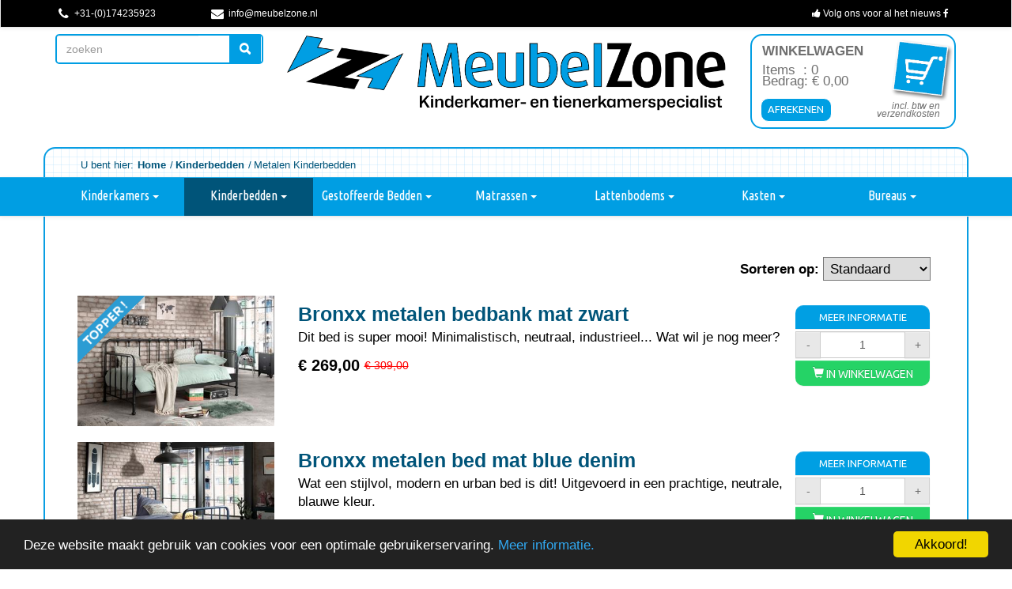

--- FILE ---
content_type: text/html; charset=utf-8
request_url: https://www.meubelzone.nl/kinderbedden/metalen-kinderbedden/9463
body_size: 129259
content:
<!doctype html>
<html>
<head>
    <base href="https://www.meubelzone.nl/" />
    <title>Metalen Kinderbedden: van uitstekende kwaliteit!</title><meta name="description" content="Deze bedden zien er niet alleen stoer uit, ze zijn ook nog eens super stevig!" /><meta name="keywords" content="Metalen kinderbedden, kinderbedden, metalen bedden" /><meta charset="utf-8" />
    <meta name="viewport" content="width=device-width, initial-scale=1">
    <link rel="shortcut icon" href="https://www.meubelzone.nl/getimagewebclassname.aspx?imageName=favicon&amp;type=favicon" />

<meta property="og:image"  content="/getimagewebclassname.aspx?imageName=icon-app" />
<link rel="apple-touch-icon" href="/getimagewebclassname.aspx?imageName=tile-tiny">

<meta name="msapplication-config" content="none" />
<meta name="application-name" content="Kinderkamers"/>
<meta name="msapplication-TileColor" content="#ffffff"/>
<meta name="msapplication-square70x70logo" content="/getimagewebclassname.aspx?imageName=tile-tiny"/>
<meta name="msapplication-square150x150logo" content="/getimagewebclassname.aspx?imageName=tile-square"/>
<meta name="msapplication-wide310x150logo" content="/getimagewebclassname.aspx?imageName=tile-wide"/>
<meta name="msapplication-square310x310logo" content="/getimagewebclassname.aspx?imageName=tile-large"/>

<!-- Start fonts -->
<link rel="stylesheet" href="fonts/font-awesome/4.3.0/css/font-awesome.min.css">
<link href="https://fonts.googleapis.com/css?family=Ubuntu|Ubuntu+Condensed" rel="stylesheet">
<link href="https://fonts.cdnfonts.com/css/mona-sans" rel="stylesheet">
<link href="https://fonts.cdnfonts.com/css/hubot-sans" rel="stylesheet">
<!-- End fonts -->

<!-- Start external Css -->
	<!-- Start Bootstrap styles -->
	<link rel="stylesheet" href="plugins/bootstrap/3.3.7/css/bootstrap.min.css">
	<link rel="stylesheet" href="plugins/bootstrap/3.3.7/css/bootstrap-theme.min.css">
        <link rel="stylesheet" href="plugins/bootstrap/datepicker/1.3.0/datepicker3.min.css">
	<!-- End Bootstrap styles -->

    <link rel="stylesheet" href="plugins/flexslider/flexslider.css" type="text/css" media="screen" />
<!-- End external Css -->

    <!-- Start core Javascript -->
    <script src="jquery/1.11.1/jquery.min.js"></script>
    <!-- End core Javascript -->

<!-- Google Tag Manager -->
<script>(function(w,d,s,l,i){w[l]=w[l]||[];w[l].push({'gtm.start':
new Date().getTime(),event:'gtm.js'});var f=d.getElementsByTagName(s)[0],
j=d.createElement(s),dl=l!='dataLayer'?'&l='+l:'';j.async=true;j.src=
'https://www.googletagmanager.com/gtm.js?id='+i+dl;f.parentNode.insertBefore(j,f);
})(window,document,'script','dataLayer','GTM-PRBPDZ9');</script>
<!-- End Google Tag Manager -->

<!-- Hotjar Tracking Code for https://www.meubelzone.nl -->
<script>
    (function(h,o,t,j,a,r){
        h.hj=h.hj||function(){(h.hj.q=h.hj.q||[]).push(arguments)};
        h._hjSettings={hjid:1266305,hjsv:6};
        a=o.getElementsByTagName('head')[0];
        r=o.createElement('script');r.async=1;
        r.src=t+h._hjSettings.hjid+j+h._hjSettings.hjsv;
        a.appendChild(r);
    })(window,document,'https://static.hotjar.com/c/hotjar-','.js?sv=');
</script>

	
    <!-- Start jRating stuff -->
    <!-- include CSS & JS files -->
    <!-- CSS file -->
    <link rel="stylesheet" type="text/css" href="plugins/jrating/jrating.jquery.css"
        media="screen" />
    <!-- jQuery files -->
    <script type="text/javascript" src="plugins/jrating/jquery.js"></script>
    <script type="text/javascript" src="plugins/jrating/jrating.jquery.js"></script>
    <!-- End jRating stuff -->

    <!-- Start Isotope -->
    <script src="/plugins/isotope/isotope.pkgd.min.js" type="text/javascript"></script>
    <script src="/plugins/isotope/imagesloaded.pkgd.min.js" type="text/javascript"></script>
    <!-- End Isotope -->

<!-- Begin Cookie Consent plugin by Silktide - https://silktide.com/cookieconsent -->
<script type="text/javascript">
    window.cookieconsent_options = {"message":"Deze website maakt gebruik van cookies voor een optimale gebruikerservaring.","dismiss":"Akkoord!","learnMore":"Meer informatie.","link":"https://www.meubelzone.nl/disclaimer/6476","theme":"dark-bottom"};
</script>
<script type="text/javascript" src="plugins/cookieconsent2/1.0.9/cookieconsent.min.js"></script>
<!-- End Cookie Consent plugin -->


 <!-- Start touchspin stuff -->
<!--
    <script src="/plugins/bootstrap/touchspin/bootstrap.min.js"></script>
-->
    <script src="/plugins/bootstrap/touchspin/bootstrap.touchspin.js"></script>
    <style type="text/css">
        .bootstrap-touchspin-prefix:empty, .bootstrap-touchspin-postfix:empty {
            display: none;
        }
    </style>
<!-- End touchspin stuff -->

    <style type="text/css">@import url("/getcss.aspx?CssName=bootstrap-html");  
@import url("/getcss.aspx?CssName=bootstrap-overrides");  
@import url("/getcss.aspx?CssName=bootstrap-bizztools-implied");  
@import url("/getcss.aspx?CssName=bootstrap-bizztools-templatestyles");  
@import url("/getcss.aspx?CssName=bootstrap-bizztools-liststyles-clean");  
@import url("/getcss.aspx?CssName=bootstrap-flexslider");
@import url("/getcss.aspx?CssName=bootstrap-ratings");
@import url("/getcss.aspx?CssName=bootstrap-isotope-categories");   
@import url("/getcss.aspx?CssName=bootstrap-footer-blocks");   
@import url("/getcss.aspx?CssName=bootstrap-bizztools-shop");  

#Categories .bt_listdetailsitem {
    width: 216px;
}

.bt_listdetailsitem.NewProduct:before {
  margin-left: 130px;
}    

.eyecatchersRight {
    width: 100%;
    margin: 0 auto;
}
.eyecatcherRight {
    width: 274px;
    float: left;
    margin-left: 5px;
}

.bt_slidertext h2
{
    font-family: 'Ubuntu', sans-serif;
    font-size: 3vmin;
    line-height: 3.5vmin;
}

.bt-sortorder
{
    margin-top: 5px;
    padding: 6px;
    float: right;
} 
.bt-sortorder-label
{
    padding-right: 5px;
}
.bt-sortorder-select
{
    border-radius: 0px;
    padding: 4px;
}     


.bt_whatsapp-bubble {
    position: fixed;
    width: 60px;
    height: 60px;
    bottom: 15px;
    left: 15px;
    background-color: #25d366;
    color: #fff;
    border-radius: 50px;
    text-align: center;
    font-size: 30px;
    z-index: 9;
}   </style>


    <!-- HTML5 shim and Respond.js IE8 support of HTML5 elements and media queries -->
    <!--[if lt IE 9]>
      <script src="plugins/html5shiv/3.7.2/html5shiv.min.js"></script>
      <script src="plugins/respond/1.4.2/respond.min.js"></script>
    <![endif]-->

</head>

<body id="top">
<!-- Google Tag Manager (noscript) -->
<noscript><iframe src="https://www.googletagmanager.com/ns.html?id=GTM-PRBPDZ9"
height="0" width="0" style="display:none;visibility:hidden"></iframe></noscript>
<!-- End Google Tag Manager (noscript) -->


<nav class="navbar navbar-default visible-xs bt-tpl-topnav-black bt-tpl-topnav-black-mobile" role="tablist">
        <div class="container">
           <div class="row bt-tpl-header-row">

            <div class="col-xs-6 bt-tpl-topnav-black-mobile-left-col">
                <div class="row bt-tpl-logo-row">
                    <div class="col-xs-12">
                        <a href="tel:+31174235923"><i class="fa fa-lg fa-phone fa-fw"></i>&nbsp;+31-(0)174235923</a>
                    </div>
               </div>
            </div>

            <div class="col-xs-6 bt-tpl-topnav-black-mobile-right-col">
                <div class="row bt-tpl-logo-row bt-follow-us">
                    <div class="col-xs-12">
                        <a href="mailto:info@meubelzone.nl" target="_new"><i class="fa fa-lg fa-envelope fa-fw"></i>&nbsp;info@meubelzone.nl</a>
                    </div>
               </div>
            </div>

          </div> <!-- row -->
        </div>
</nav>


    <nav class="navbar navbar-inverse bt-tpl-topnav" role="navigation">
      <div class="container hidden-sm hidden-md hidden-lg">
		<div class="navbar-header">
		  <button type="button" class="navbar-toggle bt-tpl-menubutton" data-toggle="collapse" data-target=".bt-tpl-nav-xs" aria-expanded="true" aria-controls="navbar">
			<span class="text">Menu</span>
			<span class="sr-only">Toggle navigation</span>
			<span class="icon-bar"></span>
			<span class="icon-bar"></span>
			<span class="icon-bar"></span>
		  </button>

<a href="https://www.meubelzone.nl/inhoud-winkelwagen/6502" class="bt-tpl-button-cart">
    <div class="btn btn-md btn-warning bt-col-centered">
        <img alt="Winkelwagen" title="Winkelwagen" src="getimagewebclassname.aspx?imageName=cart-small" class="img-responsive" />
        <span>&nbsp;0</span>
    </div>
</a>

		  <a class="navbar-brand" href="/"><span class="glyphicon glyphicon-home"></span></a>
		</div> <!-- navbar-header -->
		<div class="row">
			<div class="col-xs-6 col-sm-1">
				<div class="navbar-collapse collapse bt-tpl-nav-xs" aria-expanded="true">
					<!-- Begin Main Tabs -->
					<div id="NavBar_MainTabs" class="NavBar_MainTabs"><ul class="nav navbar-nav hidden-sm hidden-md hidden-lg bt_ul_toplevel"><li class="dropdown bt_navbar_item bt_odd MainTabs_Kinderkamers bt_InactiveItem  bt_li_level_1" id="bt_navbar_MainTabs_button_6454"><a href="https://www.meubelzone.nl/kinderkamers-tienerkamers/neutrale-kinderkamers-tienerkamers/8425" class="dropdown-toggle bt_button bt_level_1" data-toggle="dropdown">Kinderkamers <span class="caret"></span></a><ul class="dropdown-menu bt_ul_level_2" role="menu"><li class="bt_navbar_item bt_odd bt_InactiveItem  bt_li_level_2" id="bt_navbar_MainTabs_button_8425"><a href="https://www.meubelzone.nl/kinderkamers-en-tienerkamers/neutrale-kinderkamers-tienerkamers/8425" class="bt_button bt_level_2">Neutrale Kinderkamers - Tienerkamers Boys & Girls</a></li><li class="bt_navbar_item bt_even bt_InactiveItem  bt_li_level_2" id="bt_navbar_MainTabs_button_8423"><a href="https://www.meubelzone.nl/kinderkamers-en-tienerkamers/jongenskamers/8423" class="bt_button bt_level_2">Jongenskamers</a></li><li class="bt_navbar_item bt_odd bt_InactiveItem  bt_li_level_2" id="bt_navbar_MainTabs_button_8424"><a href="https://www.meubelzone.nl/kinderkamers-en-tienerkamers/meisjeskamers/8424" class="bt_button bt_level_2">Meisjeskamers</a></li><li class="bt_navbar_item bt_even bt_InactiveItem  bt_li_level_2" id="bt_navbar_MainTabs_button_17661"><a href="https://www.meubelzone.nl/kinderkamers-en-tienerkamers/gaming/17661" class="bt_button bt_level_2">Gaming meubelen</a></li><li class="bt_navbar_item bt_odd bt_InactiveItem  bt_li_level_2" id="bt_navbar_MainTabs_button_8426"><a href="https://www.meubelzone.nl/kinderkamers-en-tienerkamers/actie-sets/8426" class="bt_button bt_level_2">ACTIE Sets</a></li></ul></li><li class="dropdown bt_navbar_item bt_even active bt_ActiveItem  bt_li_level_1" id="bt_navbar_MainTabs_button_6551"><a href="https://www.meubelzone.nl/kinderkamers-tienerkamers/kinderbedden/ledikanten/6554" class="dropdown-toggle bt_button bt_level_1" data-toggle="dropdown">Kinderbedden <span class="caret"></span></a><ul class="dropdown-menu bt_ul_level_2" role="menu"><li class="bt_navbar_item bt_odd bt_InactiveItem  bt_li_level_2" id="bt_navbar_MainTabs_button_6554"><a href="https://www.meubelzone.nl/kinderbedden/ledikanten/6554" class="bt_button bt_level_2">Ledikanten, Kinderbedden en Tienerbedden (90/200)</a></li><li class="bt_navbar_item bt_even bt_InactiveItem  bt_li_level_2" id="bt_navbar_MainTabs_button_16000"><a href="https://www.meubelzone.nl/kinderbedden/opklapbedden/16000" class="bt_button bt_level_2">Opklapbedden</a></li><li class="bt_navbar_item bt_odd bt_InactiveItem  bt_li_level_2" id="bt_navbar_MainTabs_button_8605"><a href="https://www.meubelzone.nl/kinderbedden/brede-kinderbedden-120-200/8605" class="bt_button bt_level_2">Brede Kinderbedden - Twijfelaars (120/200)</a></li><li class="bt_navbar_item bt_even bt_InactiveItem  bt_li_level_2" id="bt_navbar_MainTabs_button_6555"><a href="https://www.meubelzone.nl/kinderbedden/halfhoogslapers/6555" class="bt_button bt_level_2">Halfhoogslapers</a></li><li class="bt_navbar_item bt_odd bt_InactiveItem  bt_li_level_2" id="bt_navbar_MainTabs_button_8456"><a href="https://www.meubelzone.nl/kinderbedden/hoogslapers/8456" class="bt_button bt_level_2">Hoogslapers</a></li><li class="bt_navbar_item bt_even bt_InactiveItem  bt_li_level_2" id="bt_navbar_MainTabs_button_6556"><a href="https://www.meubelzone.nl/kinderbedden/stapelbedden/6556" class="bt_button bt_level_2">Stapelbedden</a></li><li class="bt_navbar_item bt_odd bt_InactiveItem  bt_li_level_2" id="bt_navbar_MainTabs_button_6557"><a href="https://www.meubelzone.nl/kinderbedden/kajuitbedden-bedbanken/6557" class="bt_button bt_level_2">Kajuitbedden & Bedbanken</a></li><li class="bt_navbar_item bt_even active bt_ActiveItem bt_CurrentItem bt_li_level_2" id="bt_navbar_MainTabs_button_9463"><a href="https://www.meubelzone.nl/kinderbedden/metalen-kinderbedden/9463" class="bt_button bt_level_2">Metalen Kinderbedden</a></li><li class="bt_navbar_item bt_odd bt_InactiveItem  bt_li_level_2" id="bt_navbar_MainTabs_button_8457"><a href="https://www.meubelzone.nl/kinderbedden/hutbedden-huisbedden/8457" class="bt_button bt_level_2">Hutbedden en Huisbedden</a></li><li class="bt_navbar_item bt_even bt_InactiveItem  bt_li_level_2" id="bt_navbar_MainTabs_button_8458"><a href="https://www.meubelzone.nl/kinderbedden/huisbedden-boomhutbedden/8458" class="bt_button bt_level_2">Huisbedden en Boomhutbedden</a></li></ul></li><li class="dropdown bt_navbar_item bt_odd bt_InactiveItem  bt_li_level_1" id="bt_navbar_MainTabs_button_8461"><a href="https://www.meubelzone.nl/gestoffeerde-bedden/8461" class="dropdown-toggle bt_button bt_level_1" data-toggle="dropdown">Gestoffeerde Bedden <span class="caret"></span></a><ul class="dropdown-menu bt_ul_level_2" role="menu"><li class="bt_navbar_item bt_odd bt_InactiveItem  bt_li_level_2" id="bt_navbar_MainTabs_button_19935"><a href="https://www.meubelzone.nl/gestoffeerde-bedden/gestoffeerde-bedden-90-200/19935" class="bt_button bt_level_2">Gestoffeerde Bedden 90/200</a></li><li class="bt_navbar_item bt_even bt_InactiveItem  bt_li_level_2" id="bt_navbar_MainTabs_button_19936"><a href="https://www.meubelzone.nl/gestoffeerde-bedden/gestoffeerde-opbergbedden-90-200/19936" class="bt_button bt_level_2">Gestoffeerde Opbergbedden 90/200</a></li><li class="bt_navbar_item bt_odd bt_InactiveItem  bt_li_level_2" id="bt_navbar_MainTabs_button_19937"><a href="https://www.meubelzone.nl/gestoffeerde-bedden/gestoffeerde-bedden-120-200/19937" class="bt_button bt_level_2">Gestoffeerde Bedden 120/200</a></li><li class="bt_navbar_item bt_even bt_InactiveItem  bt_li_level_2" id="bt_navbar_MainTabs_button_19938"><a href="https://www.meubelzone.nl/gestoffeerde-bedden/gestoffeerde-opbergbedden-120-200/19938" class="bt_button bt_level_2">Gestoffeerde Opbergbedden 120/200</a></li><li class="bt_navbar_item bt_odd bt_InactiveItem  bt_li_level_2" id="bt_navbar_MainTabs_button_19939"><a href="https://www.meubelzone.nl/gestoffeerde-bedden/gestoffeerde-bedden-140-200/19939" class="bt_button bt_level_2">Gestoffeerde Bedden 140/200</a></li><li class="bt_navbar_item bt_even bt_InactiveItem  bt_li_level_2" id="bt_navbar_MainTabs_button_19940"><a href="https://www.meubelzone.nl/gestoffeerde-bedden/gestoffeerde-opbergbedden-140-200/19940" class="bt_button bt_level_2">Gestoffeerde Opbergbedden 140/200</a></li></ul></li><li class="dropdown bt_navbar_item bt_even bt_InactiveItem  bt_li_level_1" id="bt_navbar_MainTabs_button_6456"><a href="https://www.meubelzone.nl/kinderkamers-tienerkamers/matrassen/polyether-matrassen/6457" class="dropdown-toggle bt_button bt_level_1" data-toggle="dropdown">Matrassen <span class="caret"></span></a><ul class="dropdown-menu bt_ul_level_2" role="menu"><li class="bt_navbar_item bt_odd bt_InactiveItem  bt_li_level_2" id="bt_navbar_MainTabs_button_8464"><a href="https://www.meubelzone.nl/matrassen/matrassen/8464" class="bt_button bt_level_2">Matrassen</a></li><li class="bt_navbar_item bt_even bt_InactiveItem  bt_li_level_2" id="bt_navbar_MainTabs_button_6560"><a href="https://www.meubelzone.nl/matrassen/dekbedovertrekken/6560" class="bt_button bt_level_2">Jeugd dekbedovertrekken (140/200)</a></li><li class="bt_navbar_item bt_odd bt_InactiveItem  bt_li_level_2" id="bt_navbar_MainTabs_button_6559"><a href="https://www.meubelzone.nl/matrassen/dekbedden/6559" class="bt_button bt_level_2">Dekbedden en Hoofdkussens</a></li></ul></li><li class="dropdown bt_navbar_item bt_odd bt_InactiveItem  bt_li_level_1" id="bt_navbar_MainTabs_button_6459"><a href="https://www.meubelzone.nl/kinderkamers-tienerkamers/lattenbodems/bedbodems-vast/6460" class="dropdown-toggle bt_button bt_level_1" data-toggle="dropdown">Lattenbodems <span class="caret"></span></a><ul class="dropdown-menu bt_ul_level_2" role="menu"><li class="bt_navbar_item bt_odd bt_InactiveItem  bt_li_level_2" id="bt_navbar_MainTabs_button_6460"><a href="https://www.meubelzone.nl/lattenbodems/bedbodems-vast/6460" class="bt_button bt_level_2">Bedbodems vast</a></li></ul></li><li class="dropdown bt_navbar_item bt_even bt_InactiveItem  bt_li_level_1" id="bt_navbar_MainTabs_button_6461"><a href="https://www.meubelzone.nl/kinderkamers-tienerkamers/kasten/kledingkasten/6463" class="dropdown-toggle bt_button bt_level_1" data-toggle="dropdown">Kasten <span class="caret"></span></a><ul class="dropdown-menu bt_ul_level_2" role="menu"><li class="bt_navbar_item bt_odd bt_InactiveItem  bt_li_level_2" id="bt_navbar_MainTabs_button_6463"><a href="https://www.meubelzone.nl/kasten/kledingkasten/6463" class="bt_button bt_level_2">Kledingkasten</a></li><li class="bt_navbar_item bt_even bt_InactiveItem  bt_li_level_2" id="bt_navbar_MainTabs_button_6563"><a href="https://www.meubelzone.nl/kasten/boekenkasten/6563" class="bt_button bt_level_2">Boekenkasten</a></li><li class="bt_navbar_item bt_odd bt_InactiveItem  bt_li_level_2" id="bt_navbar_MainTabs_button_6564"><a href="https://www.meubelzone.nl/kasten/nachtkastjes/6564" class="bt_button bt_level_2">Nachtkastjes</a></li><li class="bt_navbar_item bt_even bt_InactiveItem  bt_li_level_2" id="bt_navbar_MainTabs_button_6464"><a href="https://www.meubelzone.nl/kasten/commodes/6464" class="bt_button bt_level_2">Commodes</a></li></ul></li><li class="dropdown bt_navbar_item bt_odd bt_InactiveItem  bt_li_level_1" id="bt_navbar_MainTabs_button_6462"><a href="https://www.meubelzone.nl/kinderkamers-tienerkamers/studeren/bureaus/6465" class="dropdown-toggle bt_button bt_level_1" data-toggle="dropdown">Bureaus <span class="caret"></span></a><ul class="dropdown-menu bt_ul_level_2" role="menu"><li class="bt_navbar_item bt_odd bt_InactiveItem  bt_li_level_2" id="bt_navbar_MainTabs_button_17412"><a href="https://www.meubelzone.nl/studeren/game-bureaus/17412" class="bt_button bt_level_2">Game Bureaus</a></li><li class="bt_navbar_item bt_even bt_InactiveItem  bt_li_level_2" id="bt_navbar_MainTabs_button_6465"><a href="https://www.meubelzone.nl/studeren/bureaus/6465" class="bt_button bt_level_2">Bureaus</a></li><li class="bt_navbar_item bt_odd bt_InactiveItem  bt_li_level_2" id="bt_navbar_MainTabs_button_19420"><a href="https://www.meubelzone.nl/studeren/zitsta-bureaus/19420" class="bt_button bt_level_2">Zit sta Bureaus</a></li></ul></li></ul></div>
					<!-- End Main Tabs -->
				</div><!--/.nav-collapse -->
			</div>
			<div class="col-xs-6 col-sm-10">
				<div class="navbar-collapse collapse bt-tpl-nav-xs" aria-expanded="true">
					<div id="NavBar_AlgemeneInformatie" class="NavBar_AlgemeneInformatie"><ul class="nav navbar-nav navbar-right bt_ul_toplevel"><li class="bt_navbar_item bt_odd bt_InactiveItem  bt_li_level_1" id="bt_navbar_AlgemeneInformatie_button_8786"><a href="https://www.meubelzone.nl/contact/8786" class="bt_button bt_level_1">Contact</a></li><li class="bt_navbar_item bt_even bt_InactiveItem  bt_li_level_1" id="bt_navbar_AlgemeneInformatie_button_8416"><a href="https://www.meubelzone.nl/over-ons/8416" class="bt_button bt_level_1">Over ons</a></li><li class="bt_navbar_item bt_odd bt_InactiveItem  bt_li_level_1" id="bt_navbar_AlgemeneInformatie_button_6452"><a href="https://www.meubelzone.nl/algemene-voorwaarden/6452" class="bt_button bt_level_1">Algemene voorwaarden</a></li><li class="bt_navbar_item bt_even bt_InactiveItem  bt_li_level_1" id="bt_navbar_AlgemeneInformatie_button_6476"><a href="https://www.meubelzone.nl/privacybeleid/6476" class="bt_button bt_level_1">Privacybeleid</a></li><li class="bt_navbar_item bt_odd bt_InactiveItem  bt_li_level_1" id="bt_navbar_AlgemeneInformatie_button_6477"><a href="https://www.meubelzone.nl/huisregels/6477" class="bt_button bt_level_1">Huisregels</a></li><li class="bt_navbar_item bt_even bt_InactiveItem  bt_li_level_1" id="bt_navbar_AlgemeneInformatie_button_6478"><a href="https://www.meubelzone.nl/betalingsmogelijkheden/6478" class="bt_button bt_level_1">Betalingsmogelijkheden</a></li></ul></div>
				</div><!--/.nav-collapse -->
			</div>
		</div> <!-- row -->
      </div> <!-- container -->
    </nav>	


<nav class="navbar navbar-default visible-sm visible-md visible-lg bt-tpl-topnav-black" role="tablist">
        <div class="container">
           <div class="row bt-tpl-header-row">

            <div class="col-sm-3 col-md-3 col-lg-2">
                <div class="row bt-tpl-logo-row">
                    <div class="col-xs-12">
                        <a href="tel:+31174235923"><i class="fa fa-lg fa-phone fa-fw"></i>&nbsp;+31-(0)174235923</a>
                    </div>
               </div>
            </div>

            <div class="col-sm-3 col-md-3 col-lg-2">
                <div class="row bt-tpl-logo-row">
                    <div class="col-xs-12">
                        <a href="mailto:info@meubelzone.nl" target="_new"><i class="fa fa-lg fa-envelope fa-fw"></i>&nbsp;info@meubelzone.nl</a>
                    </div>
               </div>
            </div>

            <div class="col-sm-6 col-md-6 col-lg-8">
                <div class="row bt-tpl-logo-row bt-follow-us">
                    <div class="col-xs-12">
<a href="https://www.facebook.com/MeubelzoneKinderkamersKinderbeddenTienerkamers" target="_new"><i class="fa fa-thumbs-up"></i>&nbsp;Volg ons voor al het nieuws&nbsp;<i class="fa fa-facebook"></i></a>
                    </div>
                </div>
            </div>

          </div> <!-- row -->
        </div>
</nav>





	<header>
        <div class="container">
           <div class="row bt-tpl-header-row">

            <!-- Start contact and search column -->
            <div class="col-xs-12 col-sm-4 col-md-3 col-lg-3 bt-small-blocks">
                <!-- Start search row -->
                <div class="row">
                    <div class="col-xs-12 bt-tpl-searchbox">
<form id="SearchBox" action="https://www.meubelzone.nl/zoekresultaten/6410" method="post"><input type="hidden" name="NavID" value="6410"><input type="hidden" name="BackNavID" value="9463"><input type="hidden" name="SearchBoxName" value="Search"><input type="hidden" name="numSiteID" value="1"><input type="hidden" name="numSearchType" value="1"><div class="input-group"><input type="text" id="SearchString" name="SearchString" class="form-control" placeholder="zoeken"><span class="input-group-btn"><button class="btn btn-default" type="submit"><span class="glyphicon glyphicon-search"></span></button></span></div></form>
                   </div>
                </div>
                <!-- End search row -->
            </div>
            <!-- End contact and search column -->


           <!-- Start logo and usp column -->
            <div class="col-xs-12 col-sm-4 col-md-6 col-lg-6">
                <!-- Start logo and sublogo row -->
                <div class="row bt-tpl-logo-row">
                    <div class="col-xs-12">
                        <a href="https://www.meubelzone.nl/">
                            <img alt="Meubelzone - voor kinderkamers en tienerkamers" title="De mooiste kinderkamers vindt u bij Meubelzone" src="getimagewebclassname.aspx?imageName=logo" class="img-responsive" />
                        </a>
                    </div>
               </div>
                <!-- End logo and sublogo row -->
            </div>
            <!-- End logo and usp column -->


            <!-- Start cart column -->
            <div class="col-xs-12 col-sm-4 col-md-3 col-lg-3 bt-small-blocks hidden-xs">
            <div id="CartSummary" class="hidden-xs">
                 <div id="WinkelwagenImage">
                     <a href="https://www.meubelzone.nl/inhoud-winkelwagen/6502">
                         <img alt="Bestelling afronden" src="https://www.meubelzone.nl/getimagewebclassname.aspx?imageName=LargeCart" />
                     </a>
                 </div>
                 <div id="WinkelwagenKop">WINKELWAGEN</div>
                 <div id="WinkelwagenInhoud">
                       <div id="WinkelwagenAantal">Items&nbsp;&nbsp;: 0</div>
                       <div id="WinkelwagenTotaalBedrag">Bedrag: € 0,00</div>
                 </div>
                 <div id="WinkelwagenExVerzendkosten">incl. btw en<br />verzendkosten</div>
                <div id="WinkelwagenBestellingAfronden">
                    <a href="https://www.meubelzone.nl/inhoud-winkelwagen/6502">AFREKENEN</a>
                </div>
             </div>
            </div>
            <!-- End cart column -->

          </div> <!-- row -->
        </div> <!-- container -->
    </header>




<!-- Start breadcrumb -->
<section class="bt-tpl-brands bt-tpl-slider">
    <div class="container">
        <!-- content row -->
        <div class="row">
                    <!-- Start content column -->
                    <div class="col-xs-12 bt-tpl-content-white">

		        <div class="row">
			    <div id="Path" class="col-xs-12 breadcrumb bt-tpl-breadcrumb"><span>U bent hier:</span><ol class="bt-tpl-breadcrumb-list" itemscope itemtype="https://schema.org/BreadcrumbList"><li class="bt-tpl-breadcrumb-listitem" itemprop="itemListElement" itemscope itemtype = "http://schema.org/ListItem"><a itemprop="item" href="https://www.meubelzone.nl//6400"><span itemprop="name">Home</span></a><meta itemprop="position" content="1" /></li><li class="bt-tpl-breadcrumb-listitem" itemprop="itemListElement" itemscope itemtype = "http://schema.org/ListItem"><a itemprop="item" href="https://www.meubelzone.nl/kinderbedden/6551"><span itemprop="name">Kinderbedden</span></a><meta itemprop="position" content="2" /></li>Metalen Kinderbedden</ol>
			    </div>
		        </div>

	        </div> <!-- End content column -->
        </div> <!-- row -->
    </div> <!-- container -->
</section>
<!-- End breadcrumb -->



	<nav class="navbar navbar-default visible-sm visible-md visible-lg bt-tpl-tabs" role="tablist">
            <div class="container">
                <div class="row">
                    <div class="col-md-12 bt-tpl-maintabs-red">
			<div id="NavBar_MainTabs" class="NavBar_MainTabs bt-widescreen"><ul class="nav navbar-nav bt_ul_toplevel"><li class="dropdown bt_navbar_item bt_odd MainTabs_Kinderkamers bt_InactiveItem  bt_li_level_1" id="bt_navbar_MainTabs_button_6454"><a href="https://www.meubelzone.nl/kinderkamers-tienerkamers/neutrale-kinderkamers-tienerkamers/8425" class="dropdown-toggle bt_button bt_level_1" data-toggle="dropdown">Kinderkamers <span class="caret"></span></a><ul class="dropdown-menu bt_ul_level_2" role="menu"><li class="bt_navbar_item bt_odd bt_InactiveItem  bt_li_level_2" id="bt_navbar_MainTabs_button_8425"><a href="https://www.meubelzone.nl/kinderkamers-en-tienerkamers/neutrale-kinderkamers-tienerkamers/8425" class="bt_button bt_level_2">Neutrale Kinderkamers - Tienerkamers Boys & Girls</a></li><li class="bt_navbar_item bt_even bt_InactiveItem  bt_li_level_2" id="bt_navbar_MainTabs_button_8423"><a href="https://www.meubelzone.nl/kinderkamers-en-tienerkamers/jongenskamers/8423" class="bt_button bt_level_2">Jongenskamers</a></li><li class="bt_navbar_item bt_odd bt_InactiveItem  bt_li_level_2" id="bt_navbar_MainTabs_button_8424"><a href="https://www.meubelzone.nl/kinderkamers-en-tienerkamers/meisjeskamers/8424" class="bt_button bt_level_2">Meisjeskamers</a></li><li class="bt_navbar_item bt_even bt_InactiveItem  bt_li_level_2" id="bt_navbar_MainTabs_button_17661"><a href="https://www.meubelzone.nl/kinderkamers-en-tienerkamers/gaming/17661" class="bt_button bt_level_2">Gaming meubelen</a></li><li class="bt_navbar_item bt_odd bt_InactiveItem  bt_li_level_2" id="bt_navbar_MainTabs_button_8426"><a href="https://www.meubelzone.nl/kinderkamers-en-tienerkamers/actie-sets/8426" class="bt_button bt_level_2">ACTIE Sets</a></li></ul></li><li class="dropdown bt_navbar_item bt_even active bt_ActiveItem  bt_li_level_1" id="bt_navbar_MainTabs_button_6551"><a href="https://www.meubelzone.nl/kinderkamers-tienerkamers/kinderbedden/ledikanten/6554" class="dropdown-toggle bt_button bt_level_1" data-toggle="dropdown">Kinderbedden <span class="caret"></span></a><ul class="dropdown-menu bt_ul_level_2" role="menu"><li class="bt_navbar_item bt_odd bt_InactiveItem  bt_li_level_2" id="bt_navbar_MainTabs_button_6554"><a href="https://www.meubelzone.nl/kinderbedden/ledikanten/6554" class="bt_button bt_level_2">Ledikanten, Kinderbedden en Tienerbedden (90/200)</a></li><li class="bt_navbar_item bt_even bt_InactiveItem  bt_li_level_2" id="bt_navbar_MainTabs_button_16000"><a href="https://www.meubelzone.nl/kinderbedden/opklapbedden/16000" class="bt_button bt_level_2">Opklapbedden</a></li><li class="bt_navbar_item bt_odd bt_InactiveItem  bt_li_level_2" id="bt_navbar_MainTabs_button_8605"><a href="https://www.meubelzone.nl/kinderbedden/brede-kinderbedden-120-200/8605" class="bt_button bt_level_2">Brede Kinderbedden - Twijfelaars (120/200)</a></li><li class="bt_navbar_item bt_even bt_InactiveItem  bt_li_level_2" id="bt_navbar_MainTabs_button_6555"><a href="https://www.meubelzone.nl/kinderbedden/halfhoogslapers/6555" class="bt_button bt_level_2">Halfhoogslapers</a></li><li class="bt_navbar_item bt_odd bt_InactiveItem  bt_li_level_2" id="bt_navbar_MainTabs_button_8456"><a href="https://www.meubelzone.nl/kinderbedden/hoogslapers/8456" class="bt_button bt_level_2">Hoogslapers</a></li><li class="bt_navbar_item bt_even bt_InactiveItem  bt_li_level_2" id="bt_navbar_MainTabs_button_6556"><a href="https://www.meubelzone.nl/kinderbedden/stapelbedden/6556" class="bt_button bt_level_2">Stapelbedden</a></li><li class="bt_navbar_item bt_odd bt_InactiveItem  bt_li_level_2" id="bt_navbar_MainTabs_button_6557"><a href="https://www.meubelzone.nl/kinderbedden/kajuitbedden-bedbanken/6557" class="bt_button bt_level_2">Kajuitbedden & Bedbanken</a></li><li class="bt_navbar_item bt_even active bt_ActiveItem bt_CurrentItem bt_li_level_2" id="bt_navbar_MainTabs_button_9463"><a href="https://www.meubelzone.nl/kinderbedden/metalen-kinderbedden/9463" class="bt_button bt_level_2">Metalen Kinderbedden</a></li><li class="bt_navbar_item bt_odd bt_InactiveItem  bt_li_level_2" id="bt_navbar_MainTabs_button_8457"><a href="https://www.meubelzone.nl/kinderbedden/hutbedden-huisbedden/8457" class="bt_button bt_level_2">Hutbedden en Huisbedden</a></li><li class="bt_navbar_item bt_even bt_InactiveItem  bt_li_level_2" id="bt_navbar_MainTabs_button_8458"><a href="https://www.meubelzone.nl/kinderbedden/huisbedden-boomhutbedden/8458" class="bt_button bt_level_2">Huisbedden en Boomhutbedden</a></li></ul></li><li class="dropdown bt_navbar_item bt_odd bt_InactiveItem  bt_li_level_1" id="bt_navbar_MainTabs_button_8461"><a href="https://www.meubelzone.nl/gestoffeerde-bedden/8461" class="dropdown-toggle bt_button bt_level_1" data-toggle="dropdown">Gestoffeerde Bedden <span class="caret"></span></a><ul class="dropdown-menu bt_ul_level_2" role="menu"><li class="bt_navbar_item bt_odd bt_InactiveItem  bt_li_level_2" id="bt_navbar_MainTabs_button_19935"><a href="https://www.meubelzone.nl/gestoffeerde-bedden/gestoffeerde-bedden-90-200/19935" class="bt_button bt_level_2">Gestoffeerde Bedden 90/200</a></li><li class="bt_navbar_item bt_even bt_InactiveItem  bt_li_level_2" id="bt_navbar_MainTabs_button_19936"><a href="https://www.meubelzone.nl/gestoffeerde-bedden/gestoffeerde-opbergbedden-90-200/19936" class="bt_button bt_level_2">Gestoffeerde Opbergbedden 90/200</a></li><li class="bt_navbar_item bt_odd bt_InactiveItem  bt_li_level_2" id="bt_navbar_MainTabs_button_19937"><a href="https://www.meubelzone.nl/gestoffeerde-bedden/gestoffeerde-bedden-120-200/19937" class="bt_button bt_level_2">Gestoffeerde Bedden 120/200</a></li><li class="bt_navbar_item bt_even bt_InactiveItem  bt_li_level_2" id="bt_navbar_MainTabs_button_19938"><a href="https://www.meubelzone.nl/gestoffeerde-bedden/gestoffeerde-opbergbedden-120-200/19938" class="bt_button bt_level_2">Gestoffeerde Opbergbedden 120/200</a></li><li class="bt_navbar_item bt_odd bt_InactiveItem  bt_li_level_2" id="bt_navbar_MainTabs_button_19939"><a href="https://www.meubelzone.nl/gestoffeerde-bedden/gestoffeerde-bedden-140-200/19939" class="bt_button bt_level_2">Gestoffeerde Bedden 140/200</a></li><li class="bt_navbar_item bt_even bt_InactiveItem  bt_li_level_2" id="bt_navbar_MainTabs_button_19940"><a href="https://www.meubelzone.nl/gestoffeerde-bedden/gestoffeerde-opbergbedden-140-200/19940" class="bt_button bt_level_2">Gestoffeerde Opbergbedden 140/200</a></li></ul></li><li class="dropdown bt_navbar_item bt_even bt_InactiveItem  bt_li_level_1" id="bt_navbar_MainTabs_button_6456"><a href="https://www.meubelzone.nl/kinderkamers-tienerkamers/matrassen/polyether-matrassen/6457" class="dropdown-toggle bt_button bt_level_1" data-toggle="dropdown">Matrassen <span class="caret"></span></a><ul class="dropdown-menu bt_ul_level_2" role="menu"><li class="bt_navbar_item bt_odd bt_InactiveItem  bt_li_level_2" id="bt_navbar_MainTabs_button_8464"><a href="https://www.meubelzone.nl/matrassen/matrassen/8464" class="bt_button bt_level_2">Matrassen</a></li><li class="bt_navbar_item bt_even bt_InactiveItem  bt_li_level_2" id="bt_navbar_MainTabs_button_6560"><a href="https://www.meubelzone.nl/matrassen/dekbedovertrekken/6560" class="bt_button bt_level_2">Jeugd dekbedovertrekken (140/200)</a></li><li class="bt_navbar_item bt_odd bt_InactiveItem  bt_li_level_2" id="bt_navbar_MainTabs_button_6559"><a href="https://www.meubelzone.nl/matrassen/dekbedden/6559" class="bt_button bt_level_2">Dekbedden en Hoofdkussens</a></li></ul></li><li class="dropdown bt_navbar_item bt_odd bt_InactiveItem  bt_li_level_1" id="bt_navbar_MainTabs_button_6459"><a href="https://www.meubelzone.nl/kinderkamers-tienerkamers/lattenbodems/bedbodems-vast/6460" class="dropdown-toggle bt_button bt_level_1" data-toggle="dropdown">Lattenbodems <span class="caret"></span></a><ul class="dropdown-menu bt_ul_level_2" role="menu"><li class="bt_navbar_item bt_odd bt_InactiveItem  bt_li_level_2" id="bt_navbar_MainTabs_button_6460"><a href="https://www.meubelzone.nl/lattenbodems/bedbodems-vast/6460" class="bt_button bt_level_2">Bedbodems vast</a></li></ul></li><li class="dropdown bt_navbar_item bt_even bt_InactiveItem  bt_li_level_1" id="bt_navbar_MainTabs_button_6461"><a href="https://www.meubelzone.nl/kinderkamers-tienerkamers/kasten/kledingkasten/6463" class="dropdown-toggle bt_button bt_level_1" data-toggle="dropdown">Kasten <span class="caret"></span></a><ul class="dropdown-menu bt_ul_level_2" role="menu"><li class="bt_navbar_item bt_odd bt_InactiveItem  bt_li_level_2" id="bt_navbar_MainTabs_button_6463"><a href="https://www.meubelzone.nl/kasten/kledingkasten/6463" class="bt_button bt_level_2">Kledingkasten</a></li><li class="bt_navbar_item bt_even bt_InactiveItem  bt_li_level_2" id="bt_navbar_MainTabs_button_6563"><a href="https://www.meubelzone.nl/kasten/boekenkasten/6563" class="bt_button bt_level_2">Boekenkasten</a></li><li class="bt_navbar_item bt_odd bt_InactiveItem  bt_li_level_2" id="bt_navbar_MainTabs_button_6564"><a href="https://www.meubelzone.nl/kasten/nachtkastjes/6564" class="bt_button bt_level_2">Nachtkastjes</a></li><li class="bt_navbar_item bt_even bt_InactiveItem  bt_li_level_2" id="bt_navbar_MainTabs_button_6464"><a href="https://www.meubelzone.nl/kasten/commodes/6464" class="bt_button bt_level_2">Commodes</a></li></ul></li><li class="dropdown bt_navbar_item bt_odd bt_InactiveItem  bt_li_level_1" id="bt_navbar_MainTabs_button_6462"><a href="https://www.meubelzone.nl/kinderkamers-tienerkamers/studeren/bureaus/6465" class="dropdown-toggle bt_button bt_level_1" data-toggle="dropdown">Bureaus <span class="caret"></span></a><ul class="dropdown-menu bt_ul_level_2" role="menu"><li class="bt_navbar_item bt_odd bt_InactiveItem  bt_li_level_2" id="bt_navbar_MainTabs_button_17412"><a href="https://www.meubelzone.nl/studeren/game-bureaus/17412" class="bt_button bt_level_2">Game Bureaus</a></li><li class="bt_navbar_item bt_even bt_InactiveItem  bt_li_level_2" id="bt_navbar_MainTabs_button_6465"><a href="https://www.meubelzone.nl/studeren/bureaus/6465" class="bt_button bt_level_2">Bureaus</a></li><li class="bt_navbar_item bt_odd bt_InactiveItem  bt_li_level_2" id="bt_navbar_MainTabs_button_19420"><a href="https://www.meubelzone.nl/studeren/zitsta-bureaus/19420" class="bt_button bt_level_2">Zit sta Bureaus</a></li></ul></li></ul></div>


                    <button type="button" class="navbar-toggle" data-toggle="collapse" data-target="#NavBar_MainTabs">
                        <span class="sr-only">Toggle navigation</span>
                        <span class="icon-bar"></span>
                        <span class="icon-bar"></span>
                        <span class="icon-bar"></span>
                    </button>


		    </div>
	        </div>
            </div>
	</nav>
	




<section class="bt-tpl-brands bt-tpl-slider">
    <div class="container">
        <!-- content row -->
        <div class="row">
                    <!-- Start content column -->
                    <div class="col-xs-12 bt-tpl-content-white bt-tpl-content-textblock">


		        <div class="row">
			    <div class="col-xs-12">
<div class="bt-sortorder"><label for="bt-sortorder-select" class="bt-sortorder-label">Sorteren op:</label><select id="bt-sortorder-select" class="bt-sortorder-select" onchange="sortOrderChanged()"><option value="orderbydefault" selected>Standaard</option><option value="orderbyprice">Prijs oplopend</option><option value="orderbypricedesc">Prijs aflopend</option></select></div><script>function sortOrderChanged() {var selectedSortOrder = document.getElementById("bt-sortorder-select").value;window.location = "/kinderbedden/metalen-kinderbedden/" + selectedSortOrder + "/9463";}</script>
			    </div>
		        </div>


		        <div class="row">
			    <div class="col-xs-12">

<div id="ProductList" class="bt_list"><div class="row bt_listdetails"><div class="col-xs-12 bt_listdetailsitem bt_odd TopProduct"><div class="row"><div class="col-xs-12 col-md-3 col-lg-3 bt_ldiimage"><a href="https://www.meubelzone.nl/kinderbedden/metalen-kinderbedden/bronxx-metalen-kajuitbed-mat-zwart/15328" class="bt-link" title="Bronxx metalen bedbank mat zwart"><img class="img-responsive" alt="Bronxx metalen bedbank mat zwart" title="Bronxx metalen bedbank mat zwart" src="https://www.meubelzone.nl/kinderbedden/metalen-kinderbedden/bronxx-metalen-kajuitbed-mat-zwart/image-xs-20240408154402/15328" /></a></div><div class="col-xs-12 col-md-6 col-lg-7 bt_ldicontent"><div class="bt_ldictitle"><h2><a href="https://www.meubelzone.nl/kinderbedden/metalen-kinderbedden/bronxx-metalen-kajuitbed-mat-zwart/15328" title="Bronxx metalen bedbank mat zwart">Bronxx metalen bedbank mat zwart</a></h2></div><div class="bt_ldicdescription"><p>Dit bed is super mooi! Minimalistisch, neutraal, industrieel... Wat wil je nog meer?</p></div><div class="bt_ldicfields bt_ldicfields_Product"><div class="bt_ldicfield bt_field_PrijsIncBtw">€ 269,00</div><div class="bt_ldicfield bt_field_PrijsIncBtwHiervoor">€ 309,00</div></div></div><div class="col-xs-12 col-md-3 col-lg-2 col-md-offset-0 bt_ldiactions"><div class="bt_ldiaction_read"><a href="https://www.meubelzone.nl/kinderbedden/metalen-kinderbedden/bronxx-metalen-kajuitbed-mat-zwart/15328" title="Bronxx metalen bedbank mat zwart" class="btn btn-default bt_button">Meer informatie</a></div><form id="AddToCart_15328" method="post" action="https://www.meubelzone.nl/kinderbedden/metalen-kinderbedden/bronxx-metalen-kajuitbed-mat-zwart/addtocart/15328?fromid=9463" class="bt-form-product"><div class="bt-form-container"><input type="hidden" id="formId_15328" name="formId_15328" value="AddToCart_15328" /><div class="bt_ldicactionfields"><div class="bt_ldicfield bt_field_Maat"><div class="input-group bt_inputfield_group"></div><div class="bt_inputfield_message"></div></div><div class="bt_ldicfield bt_field_Aantal"><div class="input-group bt_inputfield_group"><input type="text" id="Aantal_15328" name="Aantal_15328" value="1" class="form-control bt_inputfield bt-inputfield-number" /></div><div class="bt_inputfield_message"></div></div></div><div class="bt_actionbutton bt_addtocart-button bt_actionbutton_bronxx-metalen-bedbank-mat-zwart"><button type="submit" value="" class="btn btn-danger bt_actionbutton"><span class="glyphicon glyphicon-shopping-cart"></span></button></div></div></form><script>$("input[name='Aantal_15328']").TouchSpin({ min: 1, max: 99, stepinterval: 10, stepintervaldelay: 100, maxboostedstep: 99 });</script></div></div></div><div class="col-xs-12 bt_listdetailsitem bt_even"><div class="row"><div class="col-xs-12 col-md-3 col-lg-3 bt_ldiimage"><a href="https://www.meubelzone.nl/kinderbedden/metalen-kinderbedden/bronxx-metalen-bed-mat-blue-denim/15313" class="bt-link" title="Bronxx metalen bed mat blue denim"><img class="img-responsive" alt="Bronxx metalen bed mat blue denim" title="Bronxx metalen bed mat blue denim" src="https://www.meubelzone.nl/kinderbedden/metalen-kinderbedden/bronxx-metalen-bed-mat-blue-denim/image-xs-20250218165453/15313" /></a></div><div class="col-xs-12 col-md-6 col-lg-7 bt_ldicontent"><div class="bt_ldictitle"><h2><a href="https://www.meubelzone.nl/kinderbedden/metalen-kinderbedden/bronxx-metalen-bed-mat-blue-denim/15313" title="Bronxx metalen bed mat blue denim">Bronxx metalen bed mat blue denim</a></h2></div><div class="bt_ldicdescription"><p>Wat een stijlvol, modern en urban bed is dit! Uitgevoerd in een prachtige, neutrale, blauwe kleur.</p></div><div class="bt_ldicfields bt_ldicfields_Product"><div class="bt_ldicfield bt_field_PrijsIncBtw">€ 209,00</div><div class="bt_ldicfield bt_field_PrijsIncBtwHiervoor">€ 249,00</div></div></div><div class="col-xs-12 col-md-3 col-lg-2 col-md-offset-0 bt_ldiactions"><div class="bt_ldiaction_read"><a href="https://www.meubelzone.nl/kinderbedden/metalen-kinderbedden/bronxx-metalen-bed-mat-blue-denim/15313" title="Bronxx metalen bed mat blue denim" class="btn btn-default bt_button">Meer informatie</a></div><form id="AddToCart_15313" method="post" action="https://www.meubelzone.nl/kinderbedden/metalen-kinderbedden/bronxx-metalen-bed-mat-blue-denim/addtocart/15313?fromid=9463" class="bt-form-product"><div class="bt-form-container"><input type="hidden" id="formId_15313" name="formId_15313" value="AddToCart_15313" /><div class="bt_ldicactionfields"><div class="bt_ldicfield bt_field_Maat"><div class="input-group bt_inputfield_group"></div><div class="bt_inputfield_message"></div></div><div class="bt_ldicfield bt_field_Aantal"><div class="input-group bt_inputfield_group"><input type="text" id="Aantal_15313" name="Aantal_15313" value="1" class="form-control bt_inputfield bt-inputfield-number" /></div><div class="bt_inputfield_message"></div></div></div><div class="bt_actionbutton bt_addtocart-button bt_actionbutton_bronxx-metalen-bed-mat-blue-denim"><button type="submit" value="" class="btn btn-danger bt_actionbutton"><span class="glyphicon glyphicon-shopping-cart"></span></button></div></div></form><script>$("input[name='Aantal_15313']").TouchSpin({ min: 1, max: 99, stepinterval: 10, stepintervaldelay: 100, maxboostedstep: 99 });</script></div></div></div><div class="col-xs-12 bt_listdetailsitem bt_odd"><div class="row"><div class="col-xs-12 col-md-3 col-lg-3 bt_ldiimage"><a href="https://www.meubelzone.nl/kinderbedden/metalen-kinderbedden/bronxx-metalen-bed-mat-wit/15314" class="bt-link" title="Bronxx metalen bed mat wit"><img class="img-responsive" alt="Bronxx metalen bed mat wit" title="Bronxx metalen bed mat wit" src="https://www.meubelzone.nl/kinderbedden/metalen-kinderbedden/bronxx-metalen-bed-mat-wit/image-xs-20250218165526/15314" /></a></div><div class="col-xs-12 col-md-6 col-lg-7 bt_ldicontent"><div class="bt_ldictitle"><h2><a href="https://www.meubelzone.nl/kinderbedden/metalen-kinderbedden/bronxx-metalen-bed-mat-wit/15314" title="Bronxx metalen bed mat wit">Bronxx metalen bed mat wit</a></h2></div><div class="bt_ldicdescription"><p>Het Bronxx metalen bed in mat wit geeft je slaapkamer een frisse, industriële uitstraling!</p></div><div class="bt_ldicfields bt_ldicfields_Product"><div class="bt_ldicfield bt_field_PrijsIncBtw">€ 209,00</div><div class="bt_ldicfield bt_field_PrijsIncBtwHiervoor">€ 249,00</div></div></div><div class="col-xs-12 col-md-3 col-lg-2 col-md-offset-0 bt_ldiactions"><div class="bt_ldiaction_read"><a href="https://www.meubelzone.nl/kinderbedden/metalen-kinderbedden/bronxx-metalen-bed-mat-wit/15314" title="Bronxx metalen bed mat wit" class="btn btn-default bt_button">Meer informatie</a></div><form id="AddToCart_15314" method="post" action="https://www.meubelzone.nl/kinderbedden/metalen-kinderbedden/bronxx-metalen-bed-mat-wit/addtocart/15314?fromid=9463" class="bt-form-product"><div class="bt-form-container"><input type="hidden" id="formId_15314" name="formId_15314" value="AddToCart_15314" /><div class="bt_ldicactionfields"><div class="bt_ldicfield bt_field_Maat"><div class="input-group bt_inputfield_group"></div><div class="bt_inputfield_message"></div></div><div class="bt_ldicfield bt_field_Aantal"><div class="input-group bt_inputfield_group"><input type="text" id="Aantal_15314" name="Aantal_15314" value="1" class="form-control bt_inputfield bt-inputfield-number" /></div><div class="bt_inputfield_message"></div></div></div><div class="bt_actionbutton bt_addtocart-button bt_actionbutton_bronxx-metalen-bed-mat-wit"><button type="submit" value="" class="btn btn-danger bt_actionbutton"><span class="glyphicon glyphicon-shopping-cart"></span></button></div></div></form><script>$("input[name='Aantal_15314']").TouchSpin({ min: 1, max: 99, stepinterval: 10, stepintervaldelay: 100, maxboostedstep: 99 });</script></div></div></div><div class="col-xs-12 bt_listdetailsitem bt_even"><div class="row"><div class="col-xs-12 col-md-3 col-lg-3 bt_ldiimage"><a href="https://www.meubelzone.nl/kinderbedden/metalen-kinderbedden/bronxx-metalen-bed-mat-zwart/15322" class="bt-link" title="Bronxx metalen bed mat zwart"><img class="img-responsive" alt="Bronxx metalen bed mat zwart" title="Bronxx metalen bed mat zwart" src="https://www.meubelzone.nl/kinderbedden/metalen-kinderbedden/bronxx-metalen-bed-mat-zwart/image-xs-20250218165633/15322" /></a></div><div class="col-xs-12 col-md-6 col-lg-7 bt_ldicontent"><div class="bt_ldictitle"><h2><a href="https://www.meubelzone.nl/kinderbedden/metalen-kinderbedden/bronxx-metalen-bed-mat-zwart/15322" title="Bronxx metalen bed mat zwart">Bronxx metalen bed mat zwart</a></h2></div><div class="bt_ldicdescription"><p>Wil jij een stoer, stijlvol en industrieel bed? Dan is dit Bronxx metalen bed mat zwart wel wat voor jou!</p></div><div class="bt_ldicfields bt_ldicfields_Product"><div class="bt_ldicfield bt_field_PrijsIncBtw">€ 209,00</div><div class="bt_ldicfield bt_field_PrijsIncBtwHiervoor">€ 249,00</div></div></div><div class="col-xs-12 col-md-3 col-lg-2 col-md-offset-0 bt_ldiactions"><div class="bt_ldiaction_read"><a href="https://www.meubelzone.nl/kinderbedden/metalen-kinderbedden/bronxx-metalen-bed-mat-zwart/15322" title="Bronxx metalen bed mat zwart" class="btn btn-default bt_button">Meer informatie</a></div><form id="AddToCart_15322" method="post" action="https://www.meubelzone.nl/kinderbedden/metalen-kinderbedden/bronxx-metalen-bed-mat-zwart/addtocart/15322?fromid=9463" class="bt-form-product"><div class="bt-form-container"><input type="hidden" id="formId_15322" name="formId_15322" value="AddToCart_15322" /><div class="bt_ldicactionfields"><div class="bt_ldicfield bt_field_Maat"><div class="input-group bt_inputfield_group"></div><div class="bt_inputfield_message"></div></div><div class="bt_ldicfield bt_field_Aantal"><div class="input-group bt_inputfield_group"><input type="text" id="Aantal_15322" name="Aantal_15322" value="1" class="form-control bt_inputfield bt-inputfield-number" /></div><div class="bt_inputfield_message"></div></div></div><div class="bt_actionbutton bt_addtocart-button bt_actionbutton_bronxx-metalen-bed-mat-zwart"><button type="submit" value="" class="btn btn-danger bt_actionbutton"><span class="glyphicon glyphicon-shopping-cart"></span></button></div></div></form><script>$("input[name='Aantal_15322']").TouchSpin({ min: 1, max: 99, stepinterval: 10, stepintervaldelay: 100, maxboostedstep: 99 });</script></div></div></div><div class="col-xs-12 bt_listdetailsitem bt_odd"><div class="row"><div class="col-xs-12 col-md-3 col-lg-3 bt_ldiimage"><a href="https://www.meubelzone.nl/kinderbedden/metalen-kinderbedden/bronxx-metalen-bed-mat-olive-green/15327" class="bt-link" title="Bronxx metalen bed mat olive green"><img class="img-responsive" alt="Bronxx metalen bed mat olive green" title="Bronxx metalen bed mat olive green" src="https://www.meubelzone.nl/kinderbedden/metalen-kinderbedden/bronxx-metalen-bed-mat-olive-green/image-xs-20250218165654/15327" /></a></div><div class="col-xs-12 col-md-6 col-lg-7 bt_ldicontent"><div class="bt_ldictitle"><h2><a href="https://www.meubelzone.nl/kinderbedden/metalen-kinderbedden/bronxx-metalen-bed-mat-olive-green/15327" title="Bronxx metalen bed mat olive green">Bronxx metalen bed mat olive green</a></h2></div><div class="bt_ldicdescription"><p>Wauw, dit Bronxx metalen bed mat olive green mag niet missen in jouw slaapkamer! Simpel, maar toch opvallend!</p></div><div class="bt_ldicfields bt_ldicfields_Product"><div class="bt_ldicfield bt_field_PrijsIncBtw">€ 209,00</div><div class="bt_ldicfield bt_field_PrijsIncBtwHiervoor">€ 249,00</div></div></div><div class="col-xs-12 col-md-3 col-lg-2 col-md-offset-0 bt_ldiactions"><div class="bt_ldiaction_read"><a href="https://www.meubelzone.nl/kinderbedden/metalen-kinderbedden/bronxx-metalen-bed-mat-olive-green/15327" title="Bronxx metalen bed mat olive green" class="btn btn-default bt_button">Meer informatie</a></div><form id="AddToCart_15327" method="post" action="https://www.meubelzone.nl/kinderbedden/metalen-kinderbedden/bronxx-metalen-bed-mat-olive-green/addtocart/15327?fromid=9463" class="bt-form-product"><div class="bt-form-container"><input type="hidden" id="formId_15327" name="formId_15327" value="AddToCart_15327" /><div class="bt_ldicactionfields"><div class="bt_ldicfield bt_field_Maat"><div class="input-group bt_inputfield_group"></div><div class="bt_inputfield_message"></div></div><div class="bt_ldicfield bt_field_Aantal"><div class="input-group bt_inputfield_group"><input type="text" id="Aantal_15327" name="Aantal_15327" value="1" class="form-control bt_inputfield bt-inputfield-number" /></div><div class="bt_inputfield_message"></div></div></div><div class="bt_actionbutton bt_addtocart-button bt_actionbutton_bronxx-metalen-bed-mat-olive-green"><button type="submit" value="" class="btn btn-danger bt_actionbutton"><span class="glyphicon glyphicon-shopping-cart"></span></button></div></div></form><script>$("input[name='Aantal_15327']").TouchSpin({ min: 1, max: 99, stepinterval: 10, stepintervaldelay: 100, maxboostedstep: 99 });</script></div></div></div><div class="col-xs-12 bt_listdetailsitem bt_even"><div class="row"><div class="col-xs-12 col-md-3 col-lg-3 bt_ldiimage"><a href="https://www.meubelzone.nl/kinderbedden/metalen-kinderbedden/alice-kajuitbed-mat-zwart/15055" class="bt-link" title="Alice kajuitbed mat zwart"><img class="img-responsive" alt="Alice kajuitbed mat zwart" title="Alice kajuitbed mat zwart" src="https://www.meubelzone.nl/kinderbedden/metalen-kinderbedden/alice-kajuitbed-mat-zwart/image-xs-20250512110239/15055" /></a></div><div class="col-xs-12 col-md-6 col-lg-7 bt_ldicontent"><div class="bt_ldictitle"><h2><a href="https://www.meubelzone.nl/kinderbedden/metalen-kinderbedden/alice-kajuitbed-mat-zwart/15055" title="Alice kajuitbed mat zwart">Alice kajuitbed mat zwart</a></h2></div><div class="bt_ldicdescription"><p>Het Alice kajuitbed in mat zwart metaal geeft je slaapkamer een romantische en vintage uitstraling!</p></div><div class="bt_ldicfields bt_ldicfields_Product"><div class="bt_ldicfield bt_field_PrijsIncBtw">€ 169,00</div><div class="bt_ldicfield bt_field_PrijsIncBtwHiervoor">€ 239,00</div></div></div><div class="col-xs-12 col-md-3 col-lg-2 col-md-offset-0 bt_ldiactions"><div class="bt_ldiaction_read"><a href="https://www.meubelzone.nl/kinderbedden/metalen-kinderbedden/alice-kajuitbed-mat-zwart/15055" title="Alice kajuitbed mat zwart" class="btn btn-default bt_button">Meer informatie</a></div><form id="AddToCart_15055" method="post" action="https://www.meubelzone.nl/kinderbedden/metalen-kinderbedden/alice-kajuitbed-mat-zwart/addtocart/15055?fromid=9463" class="bt-form-product"><div class="bt-form-container"><input type="hidden" id="formId_15055" name="formId_15055" value="AddToCart_15055" /><div class="bt_ldicactionfields"><div class="bt_ldicfield bt_field_Maat"><div class="input-group bt_inputfield_group"></div><div class="bt_inputfield_message"></div></div><div class="bt_ldicfield bt_field_Aantal"><div class="input-group bt_inputfield_group"><input type="text" id="Aantal_15055" name="Aantal_15055" value="1" class="form-control bt_inputfield bt-inputfield-number" /></div><div class="bt_inputfield_message"></div></div></div><div class="bt_actionbutton bt_addtocart-button bt_actionbutton_alice-kajuitbed-mat-zwart"><button type="submit" value="" class="btn btn-danger bt_actionbutton"><span class="glyphicon glyphicon-shopping-cart"></span></button></div></div></form><script>$("input[name='Aantal_15055']").TouchSpin({ min: 1, max: 99, stepinterval: 10, stepintervaldelay: 100, maxboostedstep: 99 });</script></div></div></div><div class="col-xs-12 bt_listdetailsitem bt_odd"><div class="row"><div class="col-xs-12 col-md-3 col-lg-3 bt_ldiimage"><a href="https://www.meubelzone.nl/kinderbedden/metalen-kinderbedden/oscar-stapelbed-metaal-zwart/13662" class="bt-link" title="Oscar stapelbed metaal zwart"><img class="img-responsive" alt="Oscar stapelbed metaal zwart" title="Oscar stapelbed metaal zwart" src="https://www.meubelzone.nl/kinderbedden/stapelbedden/oscar-stapelbed-metaal-zwart/image-xs-20250218165931/13657" /></a></div><div class="col-xs-12 col-md-6 col-lg-7 bt_ldicontent"><div class="bt_ldictitle"><h2><a href="https://www.meubelzone.nl/kinderbedden/metalen-kinderbedden/oscar-stapelbed-metaal-zwart/13662" title="Oscar stapelbed metaal zwart">Oscar stapelbed metaal zwart</a></h2></div><div class="bt_ldicdescription"><p>Verrijk kinderkamers met het unieke Oscar Stapelbed Metaal Zwart. Robuust ontwerp met een veilige trap. Upgrade nu met stijl en comfort!</p></div><div class="bt_ldicfields bt_ldicfields_Product"><div class="bt_ldicfield bt_field_PrijsIncBtw">€ 419,00</div><div class="bt_ldicfield bt_field_PrijsIncBtwHiervoor">€ 499,00</div></div></div><div class="col-xs-12 col-md-3 col-lg-2 col-md-offset-0 bt_ldiactions"><div class="bt_ldiaction_read"><a href="https://www.meubelzone.nl/kinderbedden/metalen-kinderbedden/oscar-stapelbed-metaal-zwart/13662" title="Oscar stapelbed metaal zwart" class="btn btn-default bt_button">Meer informatie</a></div><form id="AddToCart_13657" method="post" action="https://www.meubelzone.nl/kinderbedden/stapelbedden/oscar-stapelbed-metaal-zwart/addtocart/13657?fromid=9463" class="bt-form-product"><div class="bt-form-container"><input type="hidden" id="formId_13657" name="formId_13657" value="AddToCart_13657" /><div class="bt_ldicactionfields"><div class="bt_ldicfield bt_field_Maat"><div class="input-group bt_inputfield_group"></div><div class="bt_inputfield_message"></div></div><div class="bt_ldicfield bt_field_Aantal"><div class="input-group bt_inputfield_group"><input type="text" id="Aantal_13657" name="Aantal_13657" value="1" class="form-control bt_inputfield bt-inputfield-number" /></div><div class="bt_inputfield_message"></div></div></div><div class="bt_actionbutton bt_addtocart-button bt_actionbutton_oscar-stapelbed-metaal-zwart"><button type="submit" value="" class="btn btn-danger bt_actionbutton"><span class="glyphicon glyphicon-shopping-cart"></span></button></div></div></form><script>$("input[name='Aantal_13657']").TouchSpin({ min: 1, max: 99, stepinterval: 10, stepintervaldelay: 100, maxboostedstep: 99 });</script></div></div></div><div class="col-xs-12 bt_listdetailsitem bt_even"><div class="row"><div class="col-xs-12 col-md-3 col-lg-3 bt_ldiimage"><a href="https://www.meubelzone.nl/kinderbedden/metalen-kinderbedden/new-york-metalen-kinderbed-90-200-zwart/9464" class="bt-link" title="New York Metalen Kinderbed 90/200 Zwart"><img class="img-responsive" alt="New York Metalen Kinderbed 90/200 Zwart" title="New York Metalen Kinderbed 90/200 Zwart" src="https://www.meubelzone.nl/kinderbedden/metalen-kinderbedden/new-york-metalen-kinderbed-90-200-zwart/image-xs-20241026193722/9464" /></a></div><div class="col-xs-12 col-md-6 col-lg-7 bt_ldicontent"><div class="bt_ldictitle"><h2><a href="https://www.meubelzone.nl/kinderbedden/metalen-kinderbedden/new-york-metalen-kinderbed-90-200-zwart/9464" title="New York Metalen Kinderbed 90/200 Zwart">New York Metalen Kinderbed 90/200 Zwart</a></h2></div><div class="bt_ldicdescription"><p>Dit stevige metalen bed is eindeloos te combineren en staat mooi in elke kamer!</p></div><div class="bt_ldicfields bt_ldicfields_Product"><div class="bt_ldicfield bt_field_PrijsIncBtw">€ 229,00</div><div class="bt_ldicfield bt_field_PrijsIncBtwHiervoor">€ 269,00</div></div></div><div class="col-xs-12 col-md-3 col-lg-2 col-md-offset-0 bt_ldiactions"><div class="bt_ldiaction_read"><a href="https://www.meubelzone.nl/kinderbedden/metalen-kinderbedden/new-york-metalen-kinderbed-90-200-zwart/9464" title="New York Metalen Kinderbed 90/200 Zwart" class="btn btn-default bt_button">Meer informatie</a></div><form id="AddToCart_9464" method="post" action="https://www.meubelzone.nl/kinderbedden/metalen-kinderbedden/new-york-metalen-kinderbed-90-200-zwart/addtocart/9464?fromid=9463" class="bt-form-product"><div class="bt-form-container"><input type="hidden" id="formId_9464" name="formId_9464" value="AddToCart_9464" /><div class="bt_ldicactionfields"><div class="bt_ldicfield bt_field_Maat"><div class="input-group bt_inputfield_group"></div><div class="bt_inputfield_message"></div></div><div class="bt_ldicfield bt_field_Aantal"><div class="input-group bt_inputfield_group"><input type="text" id="Aantal_9464" name="Aantal_9464" value="1" class="form-control bt_inputfield bt-inputfield-number" /></div><div class="bt_inputfield_message"></div></div></div><div class="bt_actionbutton bt_addtocart-button bt_actionbutton_new-york-metalen-kinderbed-90/200-zwart"><button type="submit" value="" class="btn btn-danger bt_actionbutton"><span class="glyphicon glyphicon-shopping-cart"></span></button></div></div></form><script>$("input[name='Aantal_9464']").TouchSpin({ min: 1, max: 99, stepinterval: 10, stepintervaldelay: 100, maxboostedstep: 99 });</script></div></div></div><div class="col-xs-12 bt_listdetailsitem bt_odd"><div class="row"><div class="col-xs-12 col-md-3 col-lg-3 bt_ldiimage"><a href="https://www.meubelzone.nl/kinderbedden/metalen-kinderbedden/new-york-metalen-kinderbed-90-200-wit/9465" class="bt-link" title="New York Metalen Kinderbed 90/200 Wit"><img class="img-responsive" alt="New York Metalen Kinderbed 90/200 Wit" title="New York Metalen Kinderbed 90/200 Wit" src="https://www.meubelzone.nl/kinderbedden/metalen-kinderbedden/new-york-metalen-kinderbed-90-200-wit/image-xs-20241026193543/9465" /></a></div><div class="col-xs-12 col-md-6 col-lg-7 bt_ldicontent"><div class="bt_ldictitle"><h2><a href="https://www.meubelzone.nl/kinderbedden/metalen-kinderbedden/new-york-metalen-kinderbed-90-200-wit/9465" title="New York Metalen Kinderbed 90/200 Wit">New York Metalen Kinderbed 90/200 Wit</a></h2></div><div class="bt_ldicdescription"><p>Dit stevige metalen bed is eindeloos te combineren en staat mooi in elke kamer!</p></div><div class="bt_ldicfields bt_ldicfields_Product"><div class="bt_ldicfield bt_field_PrijsIncBtw">€ 229,00</div><div class="bt_ldicfield bt_field_PrijsIncBtwHiervoor">€ 269,00</div></div></div><div class="col-xs-12 col-md-3 col-lg-2 col-md-offset-0 bt_ldiactions"><div class="bt_ldiaction_read"><a href="https://www.meubelzone.nl/kinderbedden/metalen-kinderbedden/new-york-metalen-kinderbed-90-200-wit/9465" title="New York Metalen Kinderbed 90/200 Wit" class="btn btn-default bt_button">Meer informatie</a></div><form id="AddToCart_9465" method="post" action="https://www.meubelzone.nl/kinderbedden/metalen-kinderbedden/new-york-metalen-kinderbed-90-200-wit/addtocart/9465?fromid=9463" class="bt-form-product"><div class="bt-form-container"><input type="hidden" id="formId_9465" name="formId_9465" value="AddToCart_9465" /><div class="bt_ldicactionfields"><div class="bt_ldicfield bt_field_Maat"><div class="input-group bt_inputfield_group"></div><div class="bt_inputfield_message"></div></div><div class="bt_ldicfield bt_field_Aantal"><div class="input-group bt_inputfield_group"><input type="text" id="Aantal_9465" name="Aantal_9465" value="1" class="form-control bt_inputfield bt-inputfield-number" /></div><div class="bt_inputfield_message"></div></div></div><div class="bt_actionbutton bt_addtocart-button bt_actionbutton_new-york-metalen-kinderbed-90/200-wit"><button type="submit" value="" class="btn btn-danger bt_actionbutton"><span class="glyphicon glyphicon-shopping-cart"></span></button></div></div></form><script>$("input[name='Aantal_9465']").TouchSpin({ min: 1, max: 99, stepinterval: 10, stepintervaldelay: 100, maxboostedstep: 99 });</script></div></div></div><div class="col-xs-12 bt_listdetailsitem bt_even"><div class="row"><div class="col-xs-12 col-md-3 col-lg-3 bt_ldiimage"><a href="https://www.meubelzone.nl/kinderbedden/metalen-kinderbedden/new-york-metalen-kinderbed-90-200-blauw/9466" class="bt-link" title="New York Metalen Kinderbed 90/200 Blauw"><img class="img-responsive" alt="New York Metalen Kinderbed 90/200 Blauw" title="New York Metalen Kinderbed 90/200 Blauw" src="https://www.meubelzone.nl/kinderbedden/metalen-kinderbedden/new-york-metalen-kinderbed-90-200-blauw/image-xs-20241026193425/9466" /></a></div><div class="col-xs-12 col-md-6 col-lg-7 bt_ldicontent"><div class="bt_ldictitle"><h2><a href="https://www.meubelzone.nl/kinderbedden/metalen-kinderbedden/new-york-metalen-kinderbed-90-200-blauw/9466" title="New York Metalen Kinderbed 90/200 Blauw">New York Metalen Kinderbed 90/200 Blauw</a></h2></div><div class="bt_ldicdescription"><p>Het New York Metalen Kinderbed 90/200 in blauw is strak en modern!</p></div><div class="bt_ldicfields bt_ldicfields_Product"><div class="bt_ldicfield bt_field_PrijsIncBtw">€ 229,00</div><div class="bt_ldicfield bt_field_PrijsIncBtwHiervoor">€ 269,00</div></div></div><div class="col-xs-12 col-md-3 col-lg-2 col-md-offset-0 bt_ldiactions"><div class="bt_ldiaction_read"><a href="https://www.meubelzone.nl/kinderbedden/metalen-kinderbedden/new-york-metalen-kinderbed-90-200-blauw/9466" title="New York Metalen Kinderbed 90/200 Blauw" class="btn btn-default bt_button">Meer informatie</a></div><form id="AddToCart_9466" method="post" action="https://www.meubelzone.nl/kinderbedden/metalen-kinderbedden/new-york-metalen-kinderbed-90-200-blauw/addtocart/9466?fromid=9463" class="bt-form-product"><div class="bt-form-container"><input type="hidden" id="formId_9466" name="formId_9466" value="AddToCart_9466" /><div class="bt_ldicactionfields"><div class="bt_ldicfield bt_field_Maat"><div class="input-group bt_inputfield_group"></div><div class="bt_inputfield_message"></div></div><div class="bt_ldicfield bt_field_Aantal"><div class="input-group bt_inputfield_group"><input type="text" id="Aantal_9466" name="Aantal_9466" value="1" class="form-control bt_inputfield bt-inputfield-number" /></div><div class="bt_inputfield_message"></div></div></div><div class="bt_actionbutton bt_addtocart-button bt_actionbutton_new-york-metalen-kinderbed-90/200-blauw"><button type="submit" value="" class="btn btn-danger bt_actionbutton"><span class="glyphicon glyphicon-shopping-cart"></span></button></div></div></form><script>$("input[name='Aantal_9466']").TouchSpin({ min: 1, max: 99, stepinterval: 10, stepintervaldelay: 100, maxboostedstep: 99 });</script></div></div></div><div class="col-xs-12 bt_listdetailsitem bt_odd"><div class="row"><div class="col-xs-12 col-md-3 col-lg-3 bt_ldiimage"><a href="https://www.meubelzone.nl/kinderbedden/metalen-kinderbedden/new-york-metalen-kinderbed-90-200-rood/9467" class="bt-link" title="New York Metalen Kinderbed 90/200 Rood"><img class="img-responsive" alt="New York Metalen Kinderbed 90/200 Rood" title="New York Metalen Kinderbed 90/200 Rood" src="https://www.meubelzone.nl/kinderbedden/metalen-kinderbedden/new-york-metalen-kinderbed-90-200-rood/image-xs-20241026193313/9467" /></a></div><div class="col-xs-12 col-md-6 col-lg-7 bt_ldicontent"><div class="bt_ldictitle"><h2><a href="https://www.meubelzone.nl/kinderbedden/metalen-kinderbedden/new-york-metalen-kinderbed-90-200-rood/9467" title="New York Metalen Kinderbed 90/200 Rood">New York Metalen Kinderbed 90/200 Rood</a></h2></div><div class="bt_ldicdescription"><p>Dit stevige metalen bed is eindeloos te combineren en staat mooi in elke kamer!</p></div><div class="bt_ldicfields bt_ldicfields_Product"><div class="bt_ldicfield bt_field_PrijsIncBtw">€ 229,00</div><div class="bt_ldicfield bt_field_PrijsIncBtwHiervoor">€ 269,00</div></div></div><div class="col-xs-12 col-md-3 col-lg-2 col-md-offset-0 bt_ldiactions"><div class="bt_ldiaction_read"><a href="https://www.meubelzone.nl/kinderbedden/metalen-kinderbedden/new-york-metalen-kinderbed-90-200-rood/9467" title="New York Metalen Kinderbed 90/200 Rood" class="btn btn-default bt_button">Meer informatie</a></div><form id="AddToCart_9467" method="post" action="https://www.meubelzone.nl/kinderbedden/metalen-kinderbedden/new-york-metalen-kinderbed-90-200-rood/addtocart/9467?fromid=9463" class="bt-form-product"><div class="bt-form-container"><input type="hidden" id="formId_9467" name="formId_9467" value="AddToCart_9467" /><div class="bt_ldicactionfields"><div class="bt_ldicfield bt_field_Maat"><div class="input-group bt_inputfield_group"></div><div class="bt_inputfield_message"></div></div><div class="bt_ldicfield bt_field_Aantal"><div class="input-group bt_inputfield_group"><input type="text" id="Aantal_9467" name="Aantal_9467" value="1" class="form-control bt_inputfield bt-inputfield-number" /></div><div class="bt_inputfield_message"></div></div></div><div class="bt_actionbutton bt_addtocart-button bt_actionbutton_new-york-metalen-kinderbed-90/200-rood"><button type="submit" value="" class="btn btn-danger bt_actionbutton"><span class="glyphicon glyphicon-shopping-cart"></span></button></div></div></form><script>$("input[name='Aantal_9467']").TouchSpin({ min: 1, max: 99, stepinterval: 10, stepintervaldelay: 100, maxboostedstep: 99 });</script></div></div></div><div class="col-xs-12 bt_listdetailsitem bt_even"><div class="row"><div class="col-xs-12 col-md-3 col-lg-3 bt_ldiimage"><a href="https://www.meubelzone.nl/kinderbedden/metalen-kinderbedden/new-york-metalen-kinderbed-90-200-geel/9468" class="bt-link" title="New York Metalen Kinderbed 90/200 Geel"><img class="img-responsive" alt="New York Metalen Kinderbed 90/200 Geel" title="New York Metalen Kinderbed 90/200 Geel" src="https://www.meubelzone.nl/kinderbedden/metalen-kinderbedden/new-york-metalen-kinderbed-90-200-geel/image-xs-20241026193144/9468" /></a></div><div class="col-xs-12 col-md-6 col-lg-7 bt_ldicontent"><div class="bt_ldictitle"><h2><a href="https://www.meubelzone.nl/kinderbedden/metalen-kinderbedden/new-york-metalen-kinderbed-90-200-geel/9468" title="New York Metalen Kinderbed 90/200 Geel">New York Metalen Kinderbed 90/200 Geel</a></h2></div><div class="bt_ldicdescription"><p>Dit stevige metalen bed is eindeloos te combineren en staat mooi in elke kamer!</p></div><div class="bt_ldicfields bt_ldicfields_Product"><div class="bt_ldicfield bt_field_PrijsIncBtw">€ 229,00</div><div class="bt_ldicfield bt_field_PrijsIncBtwHiervoor">€ 269,00</div></div></div><div class="col-xs-12 col-md-3 col-lg-2 col-md-offset-0 bt_ldiactions"><div class="bt_ldiaction_read"><a href="https://www.meubelzone.nl/kinderbedden/metalen-kinderbedden/new-york-metalen-kinderbed-90-200-geel/9468" title="New York Metalen Kinderbed 90/200 Geel" class="btn btn-default bt_button">Meer informatie</a></div><form id="AddToCart_9468" method="post" action="https://www.meubelzone.nl/kinderbedden/metalen-kinderbedden/new-york-metalen-kinderbed-90-200-geel/addtocart/9468?fromid=9463" class="bt-form-product"><div class="bt-form-container"><input type="hidden" id="formId_9468" name="formId_9468" value="AddToCart_9468" /><div class="bt_ldicactionfields"><div class="bt_ldicfield bt_field_Maat"><div class="input-group bt_inputfield_group"></div><div class="bt_inputfield_message"></div></div><div class="bt_ldicfield bt_field_Aantal"><div class="input-group bt_inputfield_group"><input type="text" id="Aantal_9468" name="Aantal_9468" value="1" class="form-control bt_inputfield bt-inputfield-number" /></div><div class="bt_inputfield_message"></div></div></div><div class="bt_actionbutton bt_addtocart-button bt_actionbutton_new-york-metalen-kinderbed-90/200-geel"><button type="submit" value="" class="btn btn-danger bt_actionbutton"><span class="glyphicon glyphicon-shopping-cart"></span></button></div></div></form><script>$("input[name='Aantal_9468']").TouchSpin({ min: 1, max: 99, stepinterval: 10, stepintervaldelay: 100, maxboostedstep: 99 });</script></div></div></div><div class="col-xs-12 bt_listdetailsitem bt_odd"><div class="row"><div class="col-xs-12 col-md-3 col-lg-3 bt_ldiimage"><a href="https://www.meubelzone.nl/kinderbedden/metalen-kinderbedden/new-york-metalen-kinderbed-90-200-mint/9469" class="bt-link" title="New York Metalen Kinderbed 90/200 Mint"><img class="img-responsive" alt="New York Metalen Kinderbed 90/200 Mint" title="New York Metalen Kinderbed 90/200 Mint" src="https://www.meubelzone.nl/kinderbedden/metalen-kinderbedden/new-york-metalen-kinderbed-90-200-mint/image-xs-20241026193015/9469" /></a></div><div class="col-xs-12 col-md-6 col-lg-7 bt_ldicontent"><div class="bt_ldictitle"><h2><a href="https://www.meubelzone.nl/kinderbedden/metalen-kinderbedden/new-york-metalen-kinderbed-90-200-mint/9469" title="New York Metalen Kinderbed 90/200 Mint">New York Metalen Kinderbed 90/200 Mint</a></h2></div><div class="bt_ldicdescription"><p>Het New York Metalen Kinderbed 90/200 in mint is strak en modern!</p></div><div class="bt_ldicfields bt_ldicfields_Product"><div class="bt_ldicfield bt_field_PrijsIncBtw">€ 229,00</div><div class="bt_ldicfield bt_field_PrijsIncBtwHiervoor">€ 269,00</div></div></div><div class="col-xs-12 col-md-3 col-lg-2 col-md-offset-0 bt_ldiactions"><div class="bt_ldiaction_read"><a href="https://www.meubelzone.nl/kinderbedden/metalen-kinderbedden/new-york-metalen-kinderbed-90-200-mint/9469" title="New York Metalen Kinderbed 90/200 Mint" class="btn btn-default bt_button">Meer informatie</a></div><form id="AddToCart_9469" method="post" action="https://www.meubelzone.nl/kinderbedden/metalen-kinderbedden/new-york-metalen-kinderbed-90-200-mint/addtocart/9469?fromid=9463" class="bt-form-product"><div class="bt-form-container"><input type="hidden" id="formId_9469" name="formId_9469" value="AddToCart_9469" /><div class="bt_ldicactionfields"><div class="bt_ldicfield bt_field_Maat"><div class="input-group bt_inputfield_group"></div><div class="bt_inputfield_message"></div></div><div class="bt_ldicfield bt_field_Aantal"><div class="input-group bt_inputfield_group"><input type="text" id="Aantal_9469" name="Aantal_9469" value="1" class="form-control bt_inputfield bt-inputfield-number" /></div><div class="bt_inputfield_message"></div></div></div><div class="bt_actionbutton bt_addtocart-button bt_actionbutton_new-york-metalen-kinderbed-90/200-mint"><button type="submit" value="" class="btn btn-danger bt_actionbutton"><span class="glyphicon glyphicon-shopping-cart"></span></button></div></div></form><script>$("input[name='Aantal_9469']").TouchSpin({ min: 1, max: 99, stepinterval: 10, stepintervaldelay: 100, maxboostedstep: 99 });</script></div></div></div><div class="col-xs-12 bt_listdetailsitem bt_even"><div class="row"><div class="col-xs-12 col-md-3 col-lg-3 bt_ldiimage"><a href="https://www.meubelzone.nl/kinderbedden/metalen-kinderbedden/new-york-metalen-kinderbed-120-200-zwart/9473" class="bt-link" title="New York Metalen Kinderbed 120/200 Zwart"><img class="img-responsive" alt="New York Metalen Kinderbed 120/200 Zwart" title="New York Metalen Kinderbed 120/200 Zwart" src="https://www.meubelzone.nl/kinderbedden/metalen-kinderbedden/new-york-metalen-kinderbed-120-200-zwart/image-xs-20241026192918/9473" /></a></div><div class="col-xs-12 col-md-6 col-lg-7 bt_ldicontent"><div class="bt_ldictitle"><h2><a href="https://www.meubelzone.nl/kinderbedden/metalen-kinderbedden/new-york-metalen-kinderbed-120-200-zwart/9473" title="New York Metalen Kinderbed 120/200 Zwart">New York Metalen Kinderbed 120/200 Zwart</a></h2></div><div class="bt_ldicdescription"><p>Het New York Metalen Kinderbed 120/200 Zwart biedt een strak en ruimtelijk ontwerp voor veelzijdige styling!</p></div><div class="bt_ldicfields bt_ldicfields_Product"><div class="bt_ldicfield bt_field_PrijsIncBtw">€ 259,00</div><div class="bt_ldicfield bt_field_PrijsIncBtwHiervoor">€ 299,00</div></div></div><div class="col-xs-12 col-md-3 col-lg-2 col-md-offset-0 bt_ldiactions"><div class="bt_ldiaction_read"><a href="https://www.meubelzone.nl/kinderbedden/metalen-kinderbedden/new-york-metalen-kinderbed-120-200-zwart/9473" title="New York Metalen Kinderbed 120/200 Zwart" class="btn btn-default bt_button">Meer informatie</a></div><form id="AddToCart_9473" method="post" action="https://www.meubelzone.nl/kinderbedden/metalen-kinderbedden/new-york-metalen-kinderbed-120-200-zwart/addtocart/9473?fromid=9463" class="bt-form-product"><div class="bt-form-container"><input type="hidden" id="formId_9473" name="formId_9473" value="AddToCart_9473" /><div class="bt_ldicactionfields"><div class="bt_ldicfield bt_field_Maat"><div class="input-group bt_inputfield_group"></div><div class="bt_inputfield_message"></div></div><div class="bt_ldicfield bt_field_Aantal"><div class="input-group bt_inputfield_group"><input type="text" id="Aantal_9473" name="Aantal_9473" value="1" class="form-control bt_inputfield bt-inputfield-number" /></div><div class="bt_inputfield_message"></div></div></div><div class="bt_actionbutton bt_addtocart-button bt_actionbutton_new-york-metalen-kinderbed-120/200-zwart"><button type="submit" value="" class="btn btn-danger bt_actionbutton"><span class="glyphicon glyphicon-shopping-cart"></span></button></div></div></form><script>$("input[name='Aantal_9473']").TouchSpin({ min: 1, max: 99, stepinterval: 10, stepintervaldelay: 100, maxboostedstep: 99 });</script></div></div></div><div class="col-xs-12 bt_listdetailsitem bt_odd"><div class="row"><div class="col-xs-12 col-md-3 col-lg-3 bt_ldiimage"><a href="https://www.meubelzone.nl/kinderbedden/metalen-kinderbedden/new-york-metalen-kinderbed-120-200-wit/9474" class="bt-link" title="New York Metalen Kinderbed 120/200 Wit"><img class="img-responsive" alt="New York Metalen Kinderbed 120/200 Wit" title="New York Metalen Kinderbed 120/200 Wit" src="https://www.meubelzone.nl/kinderbedden/metalen-kinderbedden/new-york-metalen-kinderbed-120-200-wit/image-xs-20241026192726/9474" /></a></div><div class="col-xs-12 col-md-6 col-lg-7 bt_ldicontent"><div class="bt_ldictitle"><h2><a href="https://www.meubelzone.nl/kinderbedden/metalen-kinderbedden/new-york-metalen-kinderbed-120-200-wit/9474" title="New York Metalen Kinderbed 120/200 Wit">New York Metalen Kinderbed 120/200 Wit</a></h2></div><div class="bt_ldicdescription"><p>Het New York Metalen Kinderbed 120/200 Wit biedt stijl en extra ruimte voor een goede nachtrust!</p></div><div class="bt_ldicfields bt_ldicfields_Product"><div class="bt_ldicfield bt_field_PrijsIncBtw">€ 259,00</div><div class="bt_ldicfield bt_field_PrijsIncBtwHiervoor">€ 299,00</div></div></div><div class="col-xs-12 col-md-3 col-lg-2 col-md-offset-0 bt_ldiactions"><div class="bt_ldiaction_read"><a href="https://www.meubelzone.nl/kinderbedden/metalen-kinderbedden/new-york-metalen-kinderbed-120-200-wit/9474" title="New York Metalen Kinderbed 120/200 Wit" class="btn btn-default bt_button">Meer informatie</a></div><form id="AddToCart_9474" method="post" action="https://www.meubelzone.nl/kinderbedden/metalen-kinderbedden/new-york-metalen-kinderbed-120-200-wit/addtocart/9474?fromid=9463" class="bt-form-product"><div class="bt-form-container"><input type="hidden" id="formId_9474" name="formId_9474" value="AddToCart_9474" /><div class="bt_ldicactionfields"><div class="bt_ldicfield bt_field_Maat"><div class="input-group bt_inputfield_group"></div><div class="bt_inputfield_message"></div></div><div class="bt_ldicfield bt_field_Aantal"><div class="input-group bt_inputfield_group"><input type="text" id="Aantal_9474" name="Aantal_9474" value="1" class="form-control bt_inputfield bt-inputfield-number" /></div><div class="bt_inputfield_message"></div></div></div><div class="bt_actionbutton bt_addtocart-button bt_actionbutton_new-york-metalen-kinderbed-120/200-wit"><button type="submit" value="" class="btn btn-danger bt_actionbutton"><span class="glyphicon glyphicon-shopping-cart"></span></button></div></div></form><script>$("input[name='Aantal_9474']").TouchSpin({ min: 1, max: 99, stepinterval: 10, stepintervaldelay: 100, maxboostedstep: 99 });</script></div></div></div><div class="col-xs-12 bt_listdetailsitem bt_even"><div class="row"><div class="col-xs-12 col-md-3 col-lg-3 bt_ldiimage"><a href="https://www.meubelzone.nl/kinderbedden/metalen-kinderbedden/bronxx-metalen-bed-mat-wit-140-200/17236" class="bt-link" title="Bronxx metalen bed mat wit 140/200"><img class="img-responsive" alt="Bronxx metalen bed mat wit 140/200" title="Bronxx metalen bed mat wit 140/200" src="https://www.meubelzone.nl/kinderbedden/metalen-kinderbedden/bronxx-metalen-bed-mat-wit-140-200/image-xs-20240408155413/17236" /></a></div><div class="col-xs-12 col-md-6 col-lg-7 bt_ldicontent"><div class="bt_ldictitle"><h2><a href="https://www.meubelzone.nl/kinderbedden/metalen-kinderbedden/bronxx-metalen-bed-mat-wit-140-200/17236" title="Bronxx metalen bed mat wit 140/200">Bronxx metalen bed mat wit 140/200</a></h2></div><div class="bt_ldicdescription"><p>Het Bronxx Metalen Bed Mat Wit 140/200 heeft een stoer industrieel design!</p></div><div class="bt_ldicfields bt_ldicfields_Product"><div class="bt_ldicfield bt_field_PrijsIncBtw">€ 269,00</div><div class="bt_ldicfield bt_field_PrijsIncBtwHiervoor">€ 319,00</div></div></div><div class="col-xs-12 col-md-3 col-lg-2 col-md-offset-0 bt_ldiactions"><div class="bt_ldiaction_read"><a href="https://www.meubelzone.nl/kinderbedden/metalen-kinderbedden/bronxx-metalen-bed-mat-wit-140-200/17236" title="Bronxx metalen bed mat wit 140/200" class="btn btn-default bt_button">Meer informatie</a></div><form id="AddToCart_17236" method="post" action="https://www.meubelzone.nl/kinderbedden/metalen-kinderbedden/bronxx-metalen-bed-mat-wit-140-200/addtocart/17236?fromid=9463" class="bt-form-product"><div class="bt-form-container"><input type="hidden" id="formId_17236" name="formId_17236" value="AddToCart_17236" /><div class="bt_ldicactionfields"><div class="bt_ldicfield bt_field_Maat"><div class="input-group bt_inputfield_group"></div><div class="bt_inputfield_message"></div></div><div class="bt_ldicfield bt_field_Aantal"><div class="input-group bt_inputfield_group"><input type="text" id="Aantal_17236" name="Aantal_17236" value="1" class="form-control bt_inputfield bt-inputfield-number" /></div><div class="bt_inputfield_message"></div></div></div><div class="bt_actionbutton bt_addtocart-button bt_actionbutton_bronxx-metalen-bed-mat-wit-140/200"><button type="submit" value="" class="btn btn-danger bt_actionbutton"><span class="glyphicon glyphicon-shopping-cart"></span></button></div></div></form><script>$("input[name='Aantal_17236']").TouchSpin({ min: 1, max: 99, stepinterval: 10, stepintervaldelay: 100, maxboostedstep: 99 });</script></div></div></div><div class="col-xs-12 bt_listdetailsitem bt_odd"><div class="row"><div class="col-xs-12 col-md-3 col-lg-3 bt_ldiimage"><a href="https://www.meubelzone.nl/kinderbedden/metalen-kinderbedden/bronxx-metalen-bed-mat-olive-green-140-200/17240" class="bt-link" title="Bronxx metalen bed mat olive green 140/200"><img class="img-responsive" alt="Bronxx metalen bed mat olive green 140/200" title="Bronxx metalen bed mat olive green 140/200" src="https://www.meubelzone.nl/kinderbedden/metalen-kinderbedden/bronxx-metalen-bed-mat-olive-green-140-200/image-xs-20240408155308/17240" /></a></div><div class="col-xs-12 col-md-6 col-lg-7 bt_ldicontent"><div class="bt_ldictitle"><h2><a href="https://www.meubelzone.nl/kinderbedden/metalen-kinderbedden/bronxx-metalen-bed-mat-olive-green-140-200/17240" title="Bronxx metalen bed mat olive green 140/200">Bronxx metalen bed mat olive green 140/200</a></h2></div><div class="bt_ldicdescription"><p>Dit Bronxx metalen bed mat olive green 140/200 mag niet missen in jouw slaapkamer! Simpel, maar toch opvallend!</p></div><div class="bt_ldicfields bt_ldicfields_Product"><div class="bt_ldicfield bt_field_PrijsIncBtw">€ 269,00</div><div class="bt_ldicfield bt_field_PrijsIncBtwHiervoor">€ 319,00</div></div></div><div class="col-xs-12 col-md-3 col-lg-2 col-md-offset-0 bt_ldiactions"><div class="bt_ldiaction_read"><a href="https://www.meubelzone.nl/kinderbedden/metalen-kinderbedden/bronxx-metalen-bed-mat-olive-green-140-200/17240" title="Bronxx metalen bed mat olive green 140/200" class="btn btn-default bt_button">Meer informatie</a></div><form id="AddToCart_17240" method="post" action="https://www.meubelzone.nl/kinderbedden/metalen-kinderbedden/bronxx-metalen-bed-mat-olive-green-140-200/addtocart/17240?fromid=9463" class="bt-form-product"><div class="bt-form-container"><input type="hidden" id="formId_17240" name="formId_17240" value="AddToCart_17240" /><div class="bt_ldicactionfields"><div class="bt_ldicfield bt_field_Maat"><div class="input-group bt_inputfield_group"></div><div class="bt_inputfield_message"></div></div><div class="bt_ldicfield bt_field_Aantal"><div class="input-group bt_inputfield_group"><input type="text" id="Aantal_17240" name="Aantal_17240" value="1" class="form-control bt_inputfield bt-inputfield-number" /></div><div class="bt_inputfield_message"></div></div></div><div class="bt_actionbutton bt_addtocart-button bt_actionbutton_bronxx-metalen-bed-mat-olive-green-140/200"><button type="submit" value="" class="btn btn-danger bt_actionbutton"><span class="glyphicon glyphicon-shopping-cart"></span></button></div></div></form><script>$("input[name='Aantal_17240']").TouchSpin({ min: 1, max: 99, stepinterval: 10, stepintervaldelay: 100, maxboostedstep: 99 });</script></div></div></div><div class="col-xs-12 bt_listdetailsitem bt_even"><div class="row"><div class="col-xs-12 col-md-3 col-lg-3 bt_ldiimage"><a href="https://www.meubelzone.nl/kinderbedden/metalen-kinderbedden/bronxx-metalen-bed-mat-denim-blue-140-200/17244" class="bt-link" title="Bronxx metalen bed mat denim blue 140/200"><img class="img-responsive" alt="Bronxx metalen bed mat denim blue 140/200" title="Bronxx metalen bed mat denim blue 140/200" src="https://www.meubelzone.nl/kinderbedden/metalen-kinderbedden/bronxx-metalen-bed-mat-denim-blue-140-200/image-xs-20240408155349/17244" /></a></div><div class="col-xs-12 col-md-6 col-lg-7 bt_ldicontent"><div class="bt_ldictitle"><h2><a href="https://www.meubelzone.nl/kinderbedden/metalen-kinderbedden/bronxx-metalen-bed-mat-denim-blue-140-200/17244" title="Bronxx metalen bed mat denim blue 140/200">Bronxx metalen bed mat denim blue 140/200</a></h2></div><div class="bt_ldicdescription"><p>Bronxx metalen bed mat denim blue 140/20 is stijlvol, modern en helemaal urban! Uitgevoerd in een prachtige, neutrale, denim kleur!</p></div><div class="bt_ldicfields bt_ldicfields_Product"><div class="bt_ldicfield bt_field_PrijsIncBtw">€ 269,00</div><div class="bt_ldicfield bt_field_PrijsIncBtwHiervoor">€ 319,00</div></div></div><div class="col-xs-12 col-md-3 col-lg-2 col-md-offset-0 bt_ldiactions"><div class="bt_ldiaction_read"><a href="https://www.meubelzone.nl/kinderbedden/metalen-kinderbedden/bronxx-metalen-bed-mat-denim-blue-140-200/17244" title="Bronxx metalen bed mat denim blue 140/200" class="btn btn-default bt_button">Meer informatie</a></div><form id="AddToCart_17244" method="post" action="https://www.meubelzone.nl/kinderbedden/metalen-kinderbedden/bronxx-metalen-bed-mat-denim-blue-140-200/addtocart/17244?fromid=9463" class="bt-form-product"><div class="bt-form-container"><input type="hidden" id="formId_17244" name="formId_17244" value="AddToCart_17244" /><div class="bt_ldicactionfields"><div class="bt_ldicfield bt_field_Maat"><div class="input-group bt_inputfield_group"></div><div class="bt_inputfield_message"></div></div><div class="bt_ldicfield bt_field_Aantal"><div class="input-group bt_inputfield_group"><input type="text" id="Aantal_17244" name="Aantal_17244" value="1" class="form-control bt_inputfield bt-inputfield-number" /></div><div class="bt_inputfield_message"></div></div></div><div class="bt_actionbutton bt_addtocart-button bt_actionbutton_bronxx-metalen-bed-mat-denim-blue-140/200"><button type="submit" value="" class="btn btn-danger bt_actionbutton"><span class="glyphicon glyphicon-shopping-cart"></span></button></div></div></form><script>$("input[name='Aantal_17244']").TouchSpin({ min: 1, max: 99, stepinterval: 10, stepintervaldelay: 100, maxboostedstep: 99 });</script></div></div></div><div class="col-xs-12 bt_listdetailsitem bt_odd"><div class="row"><div class="col-xs-12 col-md-3 col-lg-3 bt_ldiimage"><a href="https://www.meubelzone.nl/kinderbedden/metalen-kinderbedden/bronxx-metalen-bed-mat-zwart-140-200/17248" class="bt-link" title="Bronxx metalen bed mat zwart 140/200"><img class="img-responsive" alt="Bronxx metalen bed mat zwart 140/200" title="Bronxx metalen bed mat zwart 140/200" src="https://www.meubelzone.nl/kinderbedden/metalen-kinderbedden/bronxx-metalen-bed-mat-zwart-140-200/image-xs-20240408155328/17248" /></a></div><div class="col-xs-12 col-md-6 col-lg-7 bt_ldicontent"><div class="bt_ldictitle"><h2><a href="https://www.meubelzone.nl/kinderbedden/metalen-kinderbedden/bronxx-metalen-bed-mat-zwart-140-200/17248" title="Bronxx metalen bed mat zwart 140/200">Bronxx metalen bed mat zwart 140/200</a></h2></div><div class="bt_ldicdescription"><p>Wil jij een stoer, stijlvol en industrieel bed? Dan is dit Bronxx metalen bed mat zwart 140/200 zonder twijfel wat voor jou!</p></div><div class="bt_ldicfields bt_ldicfields_Product"><div class="bt_ldicfield bt_field_PrijsIncBtw">€ 269,00</div><div class="bt_ldicfield bt_field_PrijsIncBtwHiervoor">€ 319,00</div></div></div><div class="col-xs-12 col-md-3 col-lg-2 col-md-offset-0 bt_ldiactions"><div class="bt_ldiaction_read"><a href="https://www.meubelzone.nl/kinderbedden/metalen-kinderbedden/bronxx-metalen-bed-mat-zwart-140-200/17248" title="Bronxx metalen bed mat zwart 140/200" class="btn btn-default bt_button">Meer informatie</a></div><form id="AddToCart_17248" method="post" action="https://www.meubelzone.nl/kinderbedden/metalen-kinderbedden/bronxx-metalen-bed-mat-zwart-140-200/addtocart/17248?fromid=9463" class="bt-form-product"><div class="bt-form-container"><input type="hidden" id="formId_17248" name="formId_17248" value="AddToCart_17248" /><div class="bt_ldicactionfields"><div class="bt_ldicfield bt_field_Maat"><div class="input-group bt_inputfield_group"></div><div class="bt_inputfield_message"></div></div><div class="bt_ldicfield bt_field_Aantal"><div class="input-group bt_inputfield_group"><input type="text" id="Aantal_17248" name="Aantal_17248" value="1" class="form-control bt_inputfield bt-inputfield-number" /></div><div class="bt_inputfield_message"></div></div></div><div class="bt_actionbutton bt_addtocart-button bt_actionbutton_bronxx-metalen-bed-mat-zwart-140/200"><button type="submit" value="" class="btn btn-danger bt_actionbutton"><span class="glyphicon glyphicon-shopping-cart"></span></button></div></div></form><script>$("input[name='Aantal_17248']").TouchSpin({ min: 1, max: 99, stepinterval: 10, stepintervaldelay: 100, maxboostedstep: 99 });</script></div></div></div></div></div>

<div class="bt-tpl-content-textblock-below-list">
    <div id="bt_contentitem_9463" class="bt_contentitem bt-special"><div class="bt_contentitem_extrastuff"><div class="bt_cifields bt_cifields_Document"></div></div><h1>Metalen Kinderbedden - Stoer, Modern en Duurzaam</h1>

<p>Ontdek de kracht van metalen kinderbedden - niet alleen visueel aantrekkelijk, maar ook extreem stevig! Deze bedden voegen een stoere uitstraling toe aan elke <a href="/kinderkamers-en-tienerkamers/neutrale-kinderkamers-tienerkamers/8425">kinderkamer</a> of <a href="/kinderkamers-en-tienerkamers/neutrale-kinderkamers-tienerkamers/8425">tienerkamer</a>. Bij Meubelzone vind je een gevarieerde selectie metalen kinderbedden die perfect passen bij jouw stijl.</p>

<p>Ons assortiment biedt diverse varianten van metalen kinderbedden. Neem de tijd om te verkennen en vergelijken.</p>

<h2><strong>Stoer, Modern en Uniek</strong></h2>

<p>Metalen kinderbedden staan bekend om hun stoere, moderne en unieke ontwerpen. Met een neutrale basisstijl kun je deze bedden volledig aanpassen aan je eigen smaak en stijl. Of je nu een klassieke of een sierlijke uitstraling wilt cre&euml;ren, metalen kinderbedden bieden veel flexibiliteit. Kies uit een breed scala aan kleuren - van ingetogen tot levendig - om de perfecte sfeer in jouw slaapkamer te realiseren.</p>

<h2><strong>Kies Jouw Stijl</strong></h2>

<p>Of je nu een neutrale uitstraling verkiest of een vleugje levendigheid wilt toevoegen, ons assortiment metalen kinderbedden heeft het allemaal.</p>

<p>Ben je op zoek naar een:</p>

<ul>
	<li><strong>Stoer Bed</strong>: Ontdek bedden met robuuste lijnen en een eigentijds karakter.</li>
	<li><strong>Modern Bed</strong>: Kies voor strakke ontwerpen die passen bij een eigentijdse inrichting.</li>
	<li><strong>Uniek Bed</strong>: Laat je persoonlijkheid zien met opvallende kleuren en vormen.</li>
</ul>

<p>Met metalen kinderbedden kun je de slaapkamer van je kind transformeren tot een ware designruimte.</p>

<h2><strong>Waarom Kiezen voor Metalen Kinderbedden bij Meubelzone?</strong></h2>

<p>Waarom zou je voor metalen kinderbedden van Meubelzone kiezen?</p>

<ol>
	<li>
	<p><strong>Duurzaamheid</strong>: Onze metalen bedden zijn vervaardigd om lang mee te gaan, zelfs in actieve kinderkamers.</p>
	</li>
	<li>
	<p><strong>Stijlvol Ontwerp</strong>: Combineer functionaliteit met esthetiek door te kiezen voor een metalen kinderbed.</p>
	</li>
	<li>
	<p><strong>Veelzijdigheid</strong>: Met verschillende kleuren en ontwerpen vind je zeker een bed dat bij de kamer past.</p>
	</li>
	<li>
	<p><strong>Kwaliteitsservice</strong>: Ons team helpt je graag bij het vinden van het perfecte metalen kinderbed.</p>
	</li>
</ol>

<h2><strong>Conclusie</strong></h2>

<p>Maak een statement in de kinderkamer met metalen kinderbedden van Meubelzone. Van stoer tot modern, onze bedden bieden veelzijdigheid en duurzaamheid. Ontdek ons uitgebreide assortiment en cre&euml;er een slaapkamer die zowel functioneel als stijlvol is.</p>
</div>
</div>
			    </div>
		        </div>

	        </div> <!-- End content column -->
        </div> <!-- row -->
    </div> <!-- container -->
</section>



<section class="bt-tpl-footer-usps">
    <div class="container">
        <div class="row">
            <div class="col-xs-12">
                <div id="bt_contentitem_13731" class="bt_contentitem bt-special"><ul>
	<li>Scherpe prijzen</li>
	<li>Snelle levering</li>
	<li>Gratis bezorgd</li>
	<li>Ruim assortiment</li>
	<li>Eigen bezorgdienst</li>
	<li>Alles op voorraad</li>
	<li>Persoonlijk contact</li>
	<li>De beste service</li>
	<li>Hygi&euml;nemaatregelen</li>
	<li>Klantvriendelijk</li>
</ul>
</div>
            </div>
        </div>
    </div>
</section>



	<nav class="navbar hidden-xs bt-tpl-footernav" role="tablist">
            <div class="container">
                <div class="row">
                    <div class="col-xs-12">
			<div id="NavBar_AlgemeneInformatie" class="NavBar_AlgemeneInformatie"><ul class="nav navbar-nav bt_ul_toplevel"><li class="bt_navbar_item bt_odd bt_InactiveItem  bt_li_level_1" id="bt_navbar_AlgemeneInformatie_button_8786"><a href="https://www.meubelzone.nl/contact/8786" class="bt_button bt_level_1">Contact</a></li><li class="bt_navbar_item bt_even bt_InactiveItem  bt_li_level_1" id="bt_navbar_AlgemeneInformatie_button_8416"><a href="https://www.meubelzone.nl/over-ons/8416" class="bt_button bt_level_1">Over ons</a></li><li class="bt_navbar_item bt_odd bt_InactiveItem  bt_li_level_1" id="bt_navbar_AlgemeneInformatie_button_6452"><a href="https://www.meubelzone.nl/algemene-voorwaarden/6452" class="bt_button bt_level_1">Algemene voorwaarden</a></li><li class="bt_navbar_item bt_even bt_InactiveItem  bt_li_level_1" id="bt_navbar_AlgemeneInformatie_button_6476"><a href="https://www.meubelzone.nl/privacybeleid/6476" class="bt_button bt_level_1">Privacybeleid</a></li><li class="bt_navbar_item bt_odd bt_InactiveItem  bt_li_level_1" id="bt_navbar_AlgemeneInformatie_button_6477"><a href="https://www.meubelzone.nl/huisregels/6477" class="bt_button bt_level_1">Huisregels</a></li><li class="bt_navbar_item bt_even bt_InactiveItem  bt_li_level_1" id="bt_navbar_AlgemeneInformatie_button_6478"><a href="https://www.meubelzone.nl/betalingsmogelijkheden/6478" class="bt_button bt_level_1">Betalingsmogelijkheden</a></li></ul></div>
		    </div>
	        </div>
            </div>
	</nav>



 <section class="bt-tpl-brands">
    <div class="container">
        <div class="row">
            <div class="col-xs-12">

    <div class="brandsContainer">

        <div class="bt-tpl-footer-block bt-tpl-footer-block-gray hidden-sm hidden-md hidden-lg">
<h4>Over Meubelzone</h4>            
<div id="NavBar_FooterOverMeubelzone" class="NavBar_FooterOverMeubelzone"><ul class="bt_ul_toplevel"><li class="bt_navbar_item bt_odd bt_InactiveItem  bt_li_level_1" id="bt_navbar_FooterOverMeubelzone_button_8786"><a href="https://www.meubelzone.nl/contact/8786" class="bt_button bt_level_1">Contact</a></li><li class="bt_navbar_item bt_even bt_InactiveItem  bt_li_level_1" id="bt_navbar_FooterOverMeubelzone_button_8416"><a href="https://www.meubelzone.nl/over-ons/8416" class="bt_button bt_level_1">Over ons</a></li><li class="bt_navbar_item bt_odd bt_InactiveItem  bt_li_level_1" id="bt_navbar_FooterOverMeubelzone_button_6452"><a href="https://www.meubelzone.nl/algemene-voorwaarden/6452" class="bt_button bt_level_1">Algemene voorwaarden</a></li><li class="bt_navbar_item bt_even bt_InactiveItem  bt_li_level_1" id="bt_navbar_FooterOverMeubelzone_button_6476"><a href="https://www.meubelzone.nl/privacybeleid/6476" class="bt_button bt_level_1">Privacybeleid</a></li><li class="bt_navbar_item bt_odd bt_InactiveItem  bt_li_level_1" id="bt_navbar_FooterOverMeubelzone_button_6477"><a href="https://www.meubelzone.nl/huisregels/6477" class="bt_button bt_level_1">Huisregels</a></li><li class="bt_navbar_item bt_even bt_InactiveItem  bt_li_level_1" id="bt_navbar_FooterOverMeubelzone_button_6478"><a href="https://www.meubelzone.nl/betalingsmogelijkheden/6478" class="bt_button bt_level_1">Betalingsmogelijkheden</a></li></ul></div>
        </div>

        <div class="bt-tpl-footer-block">
<h4>Actiemodellen</h4>            
<div id="NavBar_FooterActiemodellen" class="NavBar_FooterActiemodellen"><ul class="bt_ul_toplevel"><li class="bt_navbar_item bt_odd bt_InactiveItem  bt_li_level_1" id="bt_navbar_FooterActiemodellen_button_9211"><a href="https://www.meubelzone.nl/kinderkamers-en-tienerkamers/actie-sets/alex-vipack-4-delige-set/9211" class="bt_button bt_level_1">Alex </a></li><li class="bt_navbar_item bt_even bt_InactiveItem  bt_li_level_1" id="bt_navbar_FooterActiemodellen_button_16957"><a href="https://www.meubelzone.nl/kinderkamers-en-tienerkamers/actie-sets/casper-4-delige-set/16957" class="bt_button bt_level_1">Casper</a></li><li class="bt_navbar_item bt_odd bt_InactiveItem  bt_li_level_1" id="bt_navbar_FooterActiemodellen_button_16956"><a href="https://www.meubelzone.nl/kinderkamers-en-tienerkamers/actie-sets/casper-6-delige-set/16956" class="bt_button bt_level_1">Casper</a></li><li class="bt_navbar_item bt_even TopProduct bt_InactiveItem  bt_li_level_1" id="bt_navbar_FooterActiemodellen_button_14108"><a href="https://www.meubelzone.nl/kinderkamers-en-tienerkamers/actie-sets/emma-tienerkamer-4-delige-actieset/14108" class="bt_button bt_level_1">Emma</a></li><li class="bt_navbar_item bt_odd bt_InactiveItem  bt_li_level_1" id="bt_navbar_FooterActiemodellen_button_11429"><a href="https://www.meubelzone.nl/kinderkamers-en-tienerkamers/actie-sets/erik-tienerkamer-4-delige-set/11429" class="bt_button bt_level_1">Erik (I)</a></li><li class="bt_navbar_item bt_even bt_InactiveItem  bt_li_level_1" id="bt_navbar_FooterActiemodellen_button_11430"><a href="https://www.meubelzone.nl/kinderkamers-en-tienerkamers/actie-sets/erik-tienerkamer-6-delige-actieset/11430" class="bt_button bt_level_1">Erik (II)</a></li><li class="bt_navbar_item bt_odd NewProduct bt_InactiveItem  bt_li_level_1" id="bt_navbar_FooterActiemodellen_button_19093"><a href="https://www.meubelzone.nl/kinderkamers-en-tienerkamers/actie-sets/fargo-kinderkamer-tienerkamer/19093" class="bt_button bt_level_1">Fargo</a></li><li class="bt_navbar_item bt_even NewProduct bt_InactiveItem  bt_li_level_1" id="bt_navbar_FooterActiemodellen_button_19094"><a href="https://www.meubelzone.nl/kinderkamers-en-tienerkamers/actie-sets/harmony-kinderkamer-tienerkamer/19094" class="bt_button bt_level_1">Harmony</a></li><li class="bt_navbar_item bt_odd NewProduct bt_InactiveItem  bt_li_level_1" id="bt_navbar_FooterActiemodellen_button_18987"><a href="https://www.meubelzone.nl/kinderkamers-en-tienerkamers/actie-sets/kato-5-delige-set/18987" class="bt_button bt_level_1">Kato</a></li><li class="bt_navbar_item bt_even NewProduct bt_InactiveItem  bt_li_level_1" id="bt_navbar_FooterActiemodellen_button_19095"><a href="https://www.meubelzone.nl/kinderkamers-en-tienerkamers/actie-sets/lenny-kinderkamer-tienerkamer/19095" class="bt_button bt_level_1">Lenny</a></li><li class="bt_navbar_item bt_odd TopProduct bt_InactiveItem  bt_li_level_1" id="bt_navbar_FooterActiemodellen_button_15240"><a href="https://www.meubelzone.nl/kinderkamers-en-tienerkamers/actie-sets/nona-4-delige-set/15240" class="bt_button bt_level_1">Nona</a></li><li class="bt_navbar_item bt_even bt_InactiveItem  bt_li_level_1" id="bt_navbar_FooterActiemodellen_button_15241"><a href="https://www.meubelzone.nl/kinderkamers-en-tienerkamers/actie-sets/nona-6-delige-set/15241" class="bt_button bt_level_1">Nona</a></li><li class="bt_navbar_item bt_odd TopProduct bt_InactiveItem  bt_li_level_1" id="bt_navbar_FooterActiemodellen_button_17955"><a href="https://www.meubelzone.nl/kinderkamers-en-tienerkamers/actie-sets/nonjoo-actieset/17955" class="bt_button bt_level_1">Nonjoo</a></li><li class="bt_navbar_item bt_even NewProduct bt_InactiveItem  bt_li_level_1" id="bt_navbar_FooterActiemodellen_button_19096"><a href="https://www.meubelzone.nl/kinderkamers-en-tienerkamers/actie-sets/qubic-kinderkamer-tienerkamer/19096" class="bt_button bt_level_1">Qubic</a></li></ul></div>
        </div>

        <div class="bt-tpl-footer-block">
<h4>Neutrale kamers</h4>            
<div id="NavBar_FooterNeutraleKamers" class="NavBar_FooterNeutraleKamers"><ul class="bt_ul_toplevel"><li class="bt_navbar_item bt_odd NewProduct bt_InactiveItem  bt_li_level_1" id="bt_navbar_FooterNeutraleKamers_button_19554"><a href="https://www.meubelzone.nl/kinderkamers-en-tienerkamers/neutrale-kinderkamers-tienerkamers/allrounder-kinder-tienerkamer-antraciet/19554" class="bt_button bt_level_1">Allrounder Antraciet</a></li><li class="bt_navbar_item bt_even NewProduct bt_InactiveItem  bt_li_level_1" id="bt_navbar_FooterNeutraleKamers_button_19553"><a href="https://www.meubelzone.nl/kinderkamers-en-tienerkamers/neutrale-kinderkamers-tienerkamers/allrounder-kinder-tienerkamer-wit/19553" class="bt_button bt_level_1">Allrounder Wit</a></li><li class="bt_navbar_item bt_odd NewProduct bt_InactiveItem  bt_li_level_1" id="bt_navbar_FooterNeutraleKamers_button_18712"><a href="https://www.meubelzone.nl/kinderkamers-en-tienerkamers/neutrale-kinderkamers-tienerkamers/butte-kinderkamer-tienerkamer/18712" class="bt_button bt_level_1">Butte</a></li><li class="bt_navbar_item bt_even TopProduct bt_InactiveItem  bt_li_level_1" id="bt_navbar_FooterNeutraleKamers_button_16941"><a href="https://www.meubelzone.nl/kinderkamers-en-tienerkamers/neutrale-kinderkamers-tienerkamers/casper-tienerkamer/16941" class="bt_button bt_level_1">Casper</a></li><li class="bt_navbar_item bt_odd bt_InactiveItem  bt_li_level_1" id="bt_navbar_FooterNeutraleKamers_button_11422"><a href="https://www.meubelzone.nl/kinderkamers-en-tienerkamers/neutrale-kinderkamers-tienerkamers/erik-neutrale-tienerkamer/11422" class="bt_button bt_level_1">Erik</a></li><li class="bt_navbar_item bt_even NewProduct bt_InactiveItem  bt_li_level_1" id="bt_navbar_FooterNeutraleKamers_button_19713"><a href="https://www.meubelzone.nl/kinderkamers-en-tienerkamers/neutrale-kinderkamers-tienerkamers/etto-kinder-tienerkamer/19713" class="bt_button bt_level_1">Etto</a></li><li class="bt_navbar_item bt_odd NewProduct bt_InactiveItem  bt_li_level_1" id="bt_navbar_FooterNeutraleKamers_button_18780"><a href="https://www.meubelzone.nl/kinderkamers-en-tienerkamers/neutrale-kinderkamers-tienerkamers/fargo-kinderkamer-tienerkamer/18780" class="bt_button bt_level_1">Fargo </a></li><li class="bt_navbar_item bt_even NewProduct bt_InactiveItem  bt_li_level_1" id="bt_navbar_FooterNeutraleKamers_button_19520"><a href="https://www.meubelzone.nl/kinderkamers-en-tienerkamers/neutrale-kinderkamers-tienerkamers/flexigrow-kinderbedden/19520" class="bt_button bt_level_1">Flexigrow</a></li><li class="bt_navbar_item bt_odd bt_InactiveItem  bt_li_level_1" id="bt_navbar_FooterNeutraleKamers_button_19361"><a href="https://www.meubelzone.nl/kinderkamers-en-tienerkamers/neutrale-kinderkamers-tienerkamers/frieda-kinderkamer-tienerkamer/19361" class="bt_button bt_level_1">Frieda</a></li><li class="bt_navbar_item bt_even bt_InactiveItem  bt_li_level_1" id="bt_navbar_FooterNeutraleKamers_button_14645"><a href="https://www.meubelzone.nl/kinderkamers-en-tienerkamers/neutrale-kinderkamers-tienerkamers/infans-color-neutrale-kamer/14645" class="bt_button bt_level_1">Infans Color</a></li><li class="bt_navbar_item bt_odd bt_InactiveItem  bt_li_level_1" id="bt_navbar_FooterNeutraleKamers_button_14180"><a href="https://www.meubelzone.nl/kinderkamers-en-tienerkamers/neutrale-kinderkamers-tienerkamers/jules-tienerkamer/14180" class="bt_button bt_level_1">Jules</a></li><li class="bt_navbar_item bt_even NewProduct bt_InactiveItem  bt_li_level_1" id="bt_navbar_FooterNeutraleKamers_button_18781"><a href="https://www.meubelzone.nl/kinderkamers-en-tienerkamers/neutrale-kinderkamers-tienerkamers/kato-kinderkamer-tienerkamer/18781" class="bt_button bt_level_1">Kato</a></li><li class="bt_navbar_item bt_odd NewProduct bt_InactiveItem  bt_li_level_1" id="bt_navbar_FooterNeutraleKamers_button_18778"><a href="https://www.meubelzone.nl/kinderkamers-en-tienerkamers/neutrale-kinderkamers-tienerkamers/lenny-kinderkamer-tienerkamer/18778" class="bt_button bt_level_1">Lenny</a></li><li class="bt_navbar_item bt_even TopProduct bt_InactiveItem  bt_li_level_1" id="bt_navbar_FooterNeutraleKamers_button_15463"><a href="https://www.meubelzone.nl/kinderkamers-en-tienerkamers/neutrale-kinderkamers-tienerkamers/liverpool-tienerkamer/15463" class="bt_button bt_level_1">Liverpool</a></li><li class="bt_navbar_item bt_odd TopProduct bt_InactiveItem  bt_li_level_1" id="bt_navbar_FooterNeutraleKamers_button_14576"><a href="https://www.meubelzone.nl/kinderkamers-en-tienerkamers/neutrale-kinderkamers-tienerkamers/monte-kinderkamer-tienerkamer/14576" class="bt_button bt_level_1">Monte</a></li><li class="bt_navbar_item bt_even NewProduct bt_InactiveItem  bt_li_level_1" id="bt_navbar_FooterNeutraleKamers_button_19131"><a href="https://www.meubelzone.nl/kinderkamers-en-tienerkamers/neutrale-kinderkamers-tienerkamers/nael-kinderkamer-tienerkamer/19131" class="bt_button bt_level_1">Nael</a></li><li class="bt_navbar_item bt_odd bt_InactiveItem  bt_li_level_1" id="bt_navbar_FooterNeutraleKamers_button_15853"><a href="https://www.meubelzone.nl/kinderkamers-en-tienerkamers/neutrale-kinderkamers-tienerkamers/new-legend-walnoot-grijs-kinderkamer-tienerkamer/15853" class="bt_button bt_level_1">New Legend walnoot/grijs</a></li><li class="bt_navbar_item bt_even bt_InactiveItem  bt_li_level_1" id="bt_navbar_FooterNeutraleKamers_button_15785"><a href="https://www.meubelzone.nl/kinderkamers-en-tienerkamers/neutrale-kinderkamers-tienerkamers/new-legend-wit-kinderkamer-tienerkamer/15785" class="bt_button bt_level_1">New Legend wit</a></li><li class="bt_navbar_item bt_odd bt_InactiveItem  bt_li_level_1" id="bt_navbar_FooterNeutraleKamers_button_15199"><a href="https://www.meubelzone.nl/kinderkamers-en-tienerkamers/neutrale-kinderkamers-tienerkamers/nona-tienerkamer/15199" class="bt_button bt_level_1">Nona</a></li><li class="bt_navbar_item bt_even NewProduct bt_InactiveItem  bt_li_level_1" id="bt_navbar_FooterNeutraleKamers_button_17927"><a href="https://www.meubelzone.nl/kinderkamers-en-tienerkamers/neutrale-kinderkamers-tienerkamers/nonjoo-kinderkamer-tienerkamer/17927" class="bt_button bt_level_1">Nonjoo</a></li><li class="bt_navbar_item bt_odd bt_InactiveItem  bt_li_level_1" id="bt_navbar_FooterNeutraleKamers_button_14167"><a href="https://www.meubelzone.nl/kinderkamers-en-tienerkamers/neutrale-kinderkamers-tienerkamers/nova-tienerkamer/14167" class="bt_button bt_level_1">Nova</a></li><li class="bt_navbar_item bt_even bt_InactiveItem  bt_li_level_1" id="bt_navbar_FooterNeutraleKamers_button_16107"><a href="https://www.meubelzone.nl/kinderkamers-en-tienerkamers/neutrale-kinderkamers-tienerkamers/norwich-tienerkamer/16107" class="bt_button bt_level_1">Norwich</a></li><li class="bt_navbar_item bt_odd NewProduct bt_InactiveItem  bt_li_level_1" id="bt_navbar_FooterNeutraleKamers_button_18779"><a href="https://www.meubelzone.nl/kinderkamers-en-tienerkamers/neutrale-kinderkamers-tienerkamers/qubic-kinderkamer-tienerkamer/18779" class="bt_button bt_level_1">Qubic</a></li><li class="bt_navbar_item bt_even bt_InactiveItem  bt_li_level_1" id="bt_navbar_FooterNeutraleKamers_button_16293"><a href="https://www.meubelzone.nl/kinderkamers-en-tienerkamers/neutrale-kinderkamers-tienerkamers/roox-game-kamer-voor-jongens-en-meiden/16293" class="bt_button bt_level_1">Roox</a></li><li class="bt_navbar_item bt_odd bt_InactiveItem  bt_li_level_1" id="bt_navbar_FooterNeutraleKamers_button_18168"><a href="https://www.meubelzone.nl/kinderkamers-en-tienerkamers/neutrale-kinderkamers-tienerkamers/sento-kinderkamer-tienerkamer/18168" class="bt_button bt_level_1">Sento</a></li><li class="bt_navbar_item bt_even NewProduct bt_InactiveItem  bt_li_level_1" id="bt_navbar_FooterNeutraleKamers_button_19552"><a href="https://www.meubelzone.nl/kinderkamers-en-tienerkamers/neutrale-kinderkamers-tienerkamers/skandi-kinder-tienerkamer-champagne/19552" class="bt_button bt_level_1">Skandi</a></li><li class="bt_navbar_item bt_odd bt_InactiveItem  bt_li_level_1" id="bt_navbar_FooterNeutraleKamers_button_14902"><a href="https://www.meubelzone.nl/kinderkamers-en-tienerkamers/neutrale-kinderkamers-tienerkamers/solvita-kinderkamer-tienerkamer/14902" class="bt_button bt_level_1">Solvita</a></li><li class="bt_navbar_item bt_even bt_InactiveItem  bt_li_level_1" id="bt_navbar_FooterNeutraleKamers_button_17755"><a href="https://www.meubelzone.nl/kinderkamers-en-tienerkamers/neutrale-kinderkamers-tienerkamers/solvita-beuken-kinderkamer-tienerkamer/17755" class="bt_button bt_level_1">Solvita</a></li><li class="bt_navbar_item bt_odd bt_InactiveItem  bt_li_level_1" id="bt_navbar_FooterNeutraleKamers_button_16773"><a href="https://www.meubelzone.nl/kinderkamers-en-tienerkamers/neutrale-kinderkamers-tienerkamers/virginia-kinderkamer-tienerkamer/16773" class="bt_button bt_level_1">Virginia</a></li></ul></div>
        </div>

        <div class="bt-tpl-footer-block">
<h4>Kinderkamers &amp; Tienerkamers</h4>            
<div id="NavBar_FooterKinderkamersTienerkamers" class="NavBar_FooterKinderkamersTienerkamers"><ul class="bt_ul_toplevel"><li class="bt_navbar_item bt_odd bt_InactiveItem  bt_li_level_1" id="bt_navbar_FooterKinderkamersTienerkamers_button_8425"><a href="https://www.meubelzone.nl/kinderkamers-en-tienerkamers/neutrale-kinderkamers-tienerkamers/8425" class="bt_button bt_level_1">Neutrale Kinderkamers - Tienerkamers Boys & Girls</a></li><li class="bt_navbar_item bt_even bt_InactiveItem  bt_li_level_1" id="bt_navbar_FooterKinderkamersTienerkamers_button_8423"><a href="https://www.meubelzone.nl/kinderkamers-en-tienerkamers/jongenskamers/8423" class="bt_button bt_level_1">Jongenskamers</a></li><li class="bt_navbar_item bt_odd bt_InactiveItem  bt_li_level_1" id="bt_navbar_FooterKinderkamersTienerkamers_button_8424"><a href="https://www.meubelzone.nl/kinderkamers-en-tienerkamers/meisjeskamers/8424" class="bt_button bt_level_1">Meisjeskamers</a></li><li class="bt_navbar_item bt_even bt_InactiveItem  bt_li_level_1" id="bt_navbar_FooterKinderkamersTienerkamers_button_17661"><a href="https://www.meubelzone.nl/kinderkamers-en-tienerkamers/gaming/17661" class="bt_button bt_level_1">Gaming meubelen</a></li><li class="bt_navbar_item bt_odd bt_InactiveItem  bt_li_level_1" id="bt_navbar_FooterKinderkamersTienerkamers_button_8426"><a href="https://www.meubelzone.nl/kinderkamers-en-tienerkamers/actie-sets/8426" class="bt_button bt_level_1">ACTIE Sets</a></li></ul></div>
       </div>

        <div class="bt-tpl-footer-block">
<h4>Kinderbedden</h4>            
<div id="NavBar_FooterKinderbedden" class="NavBar_FooterKinderbedden"><ul class="bt_ul_toplevel"><li class="bt_navbar_item bt_odd bt_InactiveItem  bt_li_level_1" id="bt_navbar_FooterKinderbedden_button_6554"><a href="https://www.meubelzone.nl/kinderbedden/ledikanten/6554" class="bt_button bt_level_1">Ledikanten, Kinderbedden en Tienerbedden (90/200)</a></li><li class="bt_navbar_item bt_even bt_InactiveItem  bt_li_level_1" id="bt_navbar_FooterKinderbedden_button_16000"><a href="https://www.meubelzone.nl/kinderbedden/opklapbedden/16000" class="bt_button bt_level_1">Opklapbedden</a></li><li class="bt_navbar_item bt_odd bt_InactiveItem  bt_li_level_1" id="bt_navbar_FooterKinderbedden_button_8605"><a href="https://www.meubelzone.nl/kinderbedden/brede-kinderbedden-120-200/8605" class="bt_button bt_level_1">Brede Kinderbedden - Twijfelaars (120/200)</a></li><li class="bt_navbar_item bt_even bt_InactiveItem  bt_li_level_1" id="bt_navbar_FooterKinderbedden_button_6555"><a href="https://www.meubelzone.nl/kinderbedden/halfhoogslapers/6555" class="bt_button bt_level_1">Halfhoogslapers</a></li><li class="bt_navbar_item bt_odd bt_InactiveItem  bt_li_level_1" id="bt_navbar_FooterKinderbedden_button_8456"><a href="https://www.meubelzone.nl/kinderbedden/hoogslapers/8456" class="bt_button bt_level_1">Hoogslapers</a></li><li class="bt_navbar_item bt_even bt_InactiveItem  bt_li_level_1" id="bt_navbar_FooterKinderbedden_button_6556"><a href="https://www.meubelzone.nl/kinderbedden/stapelbedden/6556" class="bt_button bt_level_1">Stapelbedden</a></li><li class="bt_navbar_item bt_odd bt_InactiveItem  bt_li_level_1" id="bt_navbar_FooterKinderbedden_button_6557"><a href="https://www.meubelzone.nl/kinderbedden/kajuitbedden-bedbanken/6557" class="bt_button bt_level_1">Kajuitbedden & Bedbanken</a></li><li class="bt_navbar_item bt_even bt_ActiveItem bt_CurrentItem bt_li_level_1" id="bt_navbar_FooterKinderbedden_button_9463"><a href="https://www.meubelzone.nl/kinderbedden/metalen-kinderbedden/9463" class="bt_button bt_level_1">Metalen Kinderbedden</a></li><li class="bt_navbar_item bt_odd bt_InactiveItem  bt_li_level_1" id="bt_navbar_FooterKinderbedden_button_8457"><a href="https://www.meubelzone.nl/kinderbedden/hutbedden-huisbedden/8457" class="bt_button bt_level_1">Hutbedden en Huisbedden</a></li><li class="bt_navbar_item bt_even bt_InactiveItem  bt_li_level_1" id="bt_navbar_FooterKinderbedden_button_8458"><a href="https://www.meubelzone.nl/kinderbedden/huisbedden-boomhutbedden/8458" class="bt_button bt_level_1">Huisbedden en Boomhutbedden</a></li></ul></div>
        </div>

        <div class="bt-tpl-footer-block">
<h4>Matrassen</h4>            
<div id="NavBar_FooterMatrassen" class="NavBar_FooterMatrassen"><ul class="bt_ul_toplevel"><li class="bt_navbar_item bt_odd bt_InactiveItem  bt_li_level_1" id="bt_navbar_FooterMatrassen_button_8464"><a href="https://www.meubelzone.nl/matrassen/matrassen/8464" class="bt_button bt_level_1">Matrassen</a></li><li class="bt_navbar_item bt_even bt_InactiveItem  bt_li_level_1" id="bt_navbar_FooterMatrassen_button_6560"><a href="https://www.meubelzone.nl/matrassen/dekbedovertrekken/6560" class="bt_button bt_level_1">Jeugd dekbedovertrekken (140/200)</a></li><li class="bt_navbar_item bt_odd bt_InactiveItem  bt_li_level_1" id="bt_navbar_FooterMatrassen_button_6559"><a href="https://www.meubelzone.nl/matrassen/dekbedden/6559" class="bt_button bt_level_1">Dekbedden en Hoofdkussens</a></li></ul></div>
        </div>

        <div class="bt-tpl-footer-block">
<h4>Lattenbodems</h4>            
<div id="NavBar_FooterLattenbodems" class="NavBar_FooterLattenbodems"><ul class="bt_ul_toplevel"><li class="bt_navbar_item bt_odd bt_InactiveItem  bt_li_level_1" id="bt_navbar_FooterLattenbodems_button_6460"><a href="https://www.meubelzone.nl/lattenbodems/bedbodems-vast/6460" class="bt_button bt_level_1">Bedbodems vast</a></li></ul></div>
        </div>

        <div class="bt-tpl-footer-block">
<h4>Kasten</h4>            
<div id="NavBar_FooterKasten" class="NavBar_FooterKasten"><ul class="bt_ul_toplevel"><li class="bt_navbar_item bt_odd bt_InactiveItem  bt_li_level_1" id="bt_navbar_FooterKasten_button_6463"><a href="https://www.meubelzone.nl/kasten/kledingkasten/6463" class="bt_button bt_level_1">Kledingkasten</a></li><li class="bt_navbar_item bt_even bt_InactiveItem  bt_li_level_1" id="bt_navbar_FooterKasten_button_6563"><a href="https://www.meubelzone.nl/kasten/boekenkasten/6563" class="bt_button bt_level_1">Boekenkasten</a></li><li class="bt_navbar_item bt_odd bt_InactiveItem  bt_li_level_1" id="bt_navbar_FooterKasten_button_6564"><a href="https://www.meubelzone.nl/kasten/nachtkastjes/6564" class="bt_button bt_level_1">Nachtkastjes</a></li><li class="bt_navbar_item bt_even bt_InactiveItem  bt_li_level_1" id="bt_navbar_FooterKasten_button_6464"><a href="https://www.meubelzone.nl/kasten/commodes/6464" class="bt_button bt_level_1">Commodes</a></li></ul></div>
        </div>

        <div class="bt-tpl-footer-block">
<h4>Studeren</h4>            
<div id="NavBar_FooterStuderen" class="NavBar_FooterStuderen"><ul class="bt_ul_toplevel"><li class="bt_navbar_item bt_odd bt_InactiveItem  bt_li_level_1" id="bt_navbar_FooterStuderen_button_17412"><a href="https://www.meubelzone.nl/studeren/game-bureaus/17412" class="bt_button bt_level_1">Game Bureaus</a></li><li class="bt_navbar_item bt_even bt_InactiveItem  bt_li_level_1" id="bt_navbar_FooterStuderen_button_6465"><a href="https://www.meubelzone.nl/studeren/bureaus/6465" class="bt_button bt_level_1">Bureaus</a></li><li class="bt_navbar_item bt_odd bt_InactiveItem  bt_li_level_1" id="bt_navbar_FooterStuderen_button_19420"><a href="https://www.meubelzone.nl/studeren/zitsta-bureaus/19420" class="bt_button bt_level_1">Zit sta Bureaus</a></li></ul></div>
        </div>

        <div class="bt-tpl-footer-block">
<h4>Beddengoed</h4>            
<div id="NavBar_FooterBeddengoed" class="NavBar_FooterBeddengoed"><ul class="bt_ul_toplevel"><li class="bt_navbar_item bt_odd bt_InactiveItem  bt_li_level_1" id="bt_navbar_FooterBeddengoed_button_19935"><a href="https://www.meubelzone.nl/gestoffeerde-bedden/gestoffeerde-bedden-90-200/19935" class="bt_button bt_level_1">Gestoffeerde Bedden 90/200</a></li><li class="bt_navbar_item bt_even bt_InactiveItem  bt_li_level_1" id="bt_navbar_FooterBeddengoed_button_19936"><a href="https://www.meubelzone.nl/gestoffeerde-bedden/gestoffeerde-opbergbedden-90-200/19936" class="bt_button bt_level_1">Gestoffeerde Opbergbedden 90/200</a></li><li class="bt_navbar_item bt_odd bt_InactiveItem  bt_li_level_1" id="bt_navbar_FooterBeddengoed_button_19937"><a href="https://www.meubelzone.nl/gestoffeerde-bedden/gestoffeerde-bedden-120-200/19937" class="bt_button bt_level_1">Gestoffeerde Bedden 120/200</a></li><li class="bt_navbar_item bt_even bt_InactiveItem  bt_li_level_1" id="bt_navbar_FooterBeddengoed_button_19938"><a href="https://www.meubelzone.nl/gestoffeerde-bedden/gestoffeerde-opbergbedden-120-200/19938" class="bt_button bt_level_1">Gestoffeerde Opbergbedden 120/200</a></li><li class="bt_navbar_item bt_odd bt_InactiveItem  bt_li_level_1" id="bt_navbar_FooterBeddengoed_button_19939"><a href="https://www.meubelzone.nl/gestoffeerde-bedden/gestoffeerde-bedden-140-200/19939" class="bt_button bt_level_1">Gestoffeerde Bedden 140/200</a></li><li class="bt_navbar_item bt_even bt_InactiveItem  bt_li_level_1" id="bt_navbar_FooterBeddengoed_button_19940"><a href="https://www.meubelzone.nl/gestoffeerde-bedden/gestoffeerde-opbergbedden-140-200/19940" class="bt_button bt_level_1">Gestoffeerde Opbergbedden 140/200</a></li></ul></div>
        </div>

        <div class="bt-tpl-footer-block">
<h4>Jongenskamers</h4>            
<div id="NavBar_FooterJongensKamers" class="NavBar_FooterJongensKamers"><ul class="bt_ul_toplevel"><li class="bt_navbar_item bt_odd bt_InactiveItem  bt_li_level_1" id="bt_navbar_FooterJongensKamers_button_9187"><a href="https://www.meubelzone.nl/kinderkamers-en-tienerkamers/jongenskamers/alex-kinderkamer-jongenskamer/9187" class="bt_button bt_level_1">Alex (Vipack)</a></li><li class="bt_navbar_item bt_even bt_InactiveItem  bt_li_level_1" id="bt_navbar_FooterJongensKamers_button_11403"><a href="https://www.meubelzone.nl/kinderkamers-en-tienerkamers/jongenskamers/erik-tienerkamer-jongenskamer/11403" class="bt_button bt_level_1">Erik</a></li><li class="bt_navbar_item bt_odd bt_InactiveItem  bt_li_level_1" id="bt_navbar_FooterJongensKamers_button_14691"><a href="https://www.meubelzone.nl/kinderkamers-en-tienerkamers/jongenskamers/infans-color-jongenskamer/14691" class="bt_button bt_level_1">Infans Color</a></li><li class="bt_navbar_item bt_even bt_InactiveItem  bt_li_level_1" id="bt_navbar_FooterJongensKamers_button_11484"><a href="https://www.meubelzone.nl/kinderkamers-en-tienerkamers/jongenskamers/irony-jongenskamer-tienerkamer/11484" class="bt_button bt_level_1">Irony</a></li><li class="bt_navbar_item bt_odd bt_InactiveItem  bt_li_level_1" id="bt_navbar_FooterJongensKamers_button_15234"><a href="https://www.meubelzone.nl/kinderkamers-en-tienerkamers/jongenskamers/nona-tienerkamer/15234" class="bt_button bt_level_1">Nona</a></li><li class="bt_navbar_item bt_even bt_InactiveItem  bt_li_level_1" id="bt_navbar_FooterJongensKamers_button_15755"><a href="https://www.meubelzone.nl/kinderkamers-en-tienerkamers/jongenskamers/nottingham-jongenskamer/15755" class="bt_button bt_level_1">Nottingham</a></li></ul></div>
        </div>

        <div class="bt-tpl-footer-block">
<h4>Meisjeskamers</h4>            
<div id="NavBar_FooterMeisjesKamers" class="NavBar_FooterMeisjesKamers"><ul class="bt_ul_toplevel"><li class="bt_navbar_item bt_odd bt_InactiveItem  bt_li_level_1" id="bt_navbar_FooterMeisjesKamers_button_9120"><a href="https://www.meubelzone.nl/kinderkamers-en-tienerkamers/meisjeskamers/amori/9120" class="bt_button bt_level_1">Amori</a></li><li class="bt_navbar_item bt_even TopProduct bt_InactiveItem  bt_li_level_1" id="bt_navbar_FooterMeisjesKamers_button_15661"><a href="https://www.meubelzone.nl/kinderkamers-en-tienerkamers/meisjeskamers/bianca-meisjeskamer/15661" class="bt_button bt_level_1">Bianca</a></li><li class="bt_navbar_item bt_odd bt_InactiveItem  bt_li_level_1" id="bt_navbar_FooterMeisjesKamers_button_19360"><a href="https://www.meubelzone.nl/kinderkamers-en-tienerkamers/meisjeskamers/erik-tienerkamer-kinderkamer-jeugdkamer/19360" class="bt_button bt_level_1">Erik</a></li><li class="bt_navbar_item bt_even bt_InactiveItem  bt_li_level_1" id="bt_navbar_FooterMeisjesKamers_button_18988"><a href="https://www.meubelzone.nl/kinderkamers-en-tienerkamers/meisjeskamers/harmony-kinderkamer-tienerkamer/18988" class="bt_button bt_level_1">Harmony</a></li><li class="bt_navbar_item bt_odd TopProduct bt_InactiveItem  bt_li_level_1" id="bt_navbar_FooterMeisjesKamers_button_15063"><a href="https://www.meubelzone.nl/kinderkamers-en-tienerkamers/meisjeskamers/lora-meisjeskamer/15063" class="bt_button bt_level_1">Lora</a></li><li class="bt_navbar_item bt_even TopProduct bt_InactiveItem  bt_li_level_1" id="bt_navbar_FooterMeisjesKamers_button_14613"><a href="https://www.meubelzone.nl/kinderkamers-en-tienerkamers/meisjeskamers/monte-tienerkamer/14613" class="bt_button bt_level_1">Monte</a></li><li class="bt_navbar_item bt_odd bt_InactiveItem  bt_li_level_1" id="bt_navbar_FooterMeisjesKamers_button_14999"><a href="https://www.meubelzone.nl/kinderkamers-en-tienerkamers/meisjeskamers/solvita-kinderkamer-tienerkamer/14999" class="bt_button bt_level_1">Solvita</a></li></ul></div>
        </div>

    </div> <!-- brandsContainer -->


            </div>
        </div> <!-- row -->
    </div> <!-- container -->
</section>


<!-- BOTTOM NAV -->
    <nav class="navbar navbar-inverse bt-tpl-bottomnav">
     <div class="container">
        <div class="row bt-tpl-footer-bar">
            <div class="col-xs-12 col-sm-9 col-md-8 bt-tpl-copyright">
                <div class="row">
                    <div class="col-xs-12">
                        
                    </div>
                    <div class="col-xs-12">
                        <div id="bt_contentitem_7671" class="bt_contentitem bt-special"><div class="bt_contentitem_extrastuff"><div class="bt_cifields bt_cifields_Document"></div></div><p>Mexicosingel 46&nbsp;| 2548HB Den Haag | Tel. 0174 - 235923 | <a href="mailto:info@meubelzone.nl">info@meubelzone.nl</a> | Kvk 27290989 | BTW nr. NL181362077B02</p>

<p class="bt-tpl-powered-by">Powered by <a href="http://www.bizztools.nl" title="Bizztools CMS">BizzTools</a></p>
</div>
                    </div>
                </div>
            </div>
            <div class="col-xs-12 col-sm-3 col-md-4">
                <div class="row">
                    <div class="col-xs-12 bt-tpl-paymentmethods">
                        <div id="bt_contentitem_8415" class="bt_contentitem bt-special"><p>
<img alt="Betalen met Maestro" src="/getimage.aspx?image=imgImage&amp;ImageID=2456" title="Betalen met Maestro" />
<img alt="Betalen met Bancontact" src="/getimage.aspx?image=imgImage&amp;ImageID=2457" title="Betalen met Bancontact" />
<img alt="Betalen met iDeal" src="/getimage.aspx?image=imgImage&amp;ImageID=2458" title="Betalen met iDeal" />
</p>
</div>
                    </div>
                    <div class="col-xs-12">
                        <div id="NavBar_Login" class="NavBar_Login"><ul class="bt_ul_toplevel"><li class="bt_navbar_item bt_odd bt_InactiveItem  bt_li_level_1" id="bt_navbar_Login_button_6405"><a href="https://www.meubelzone.nl/access/6405" class="bt_button bt_level_1">Login</a></li></ul></div>
                    </div>
                </div>
            </div>

        </div> <!-- row -->
      </div> <!-- container -->
   </nav>

    <!-- Start core Javascript -->
    <script src="/plugins/bootstrap/3.3.7/js/bootstrap.min.js"></script>
    <script src="/plugins/bootstrap/bootstrapvalidator/0.5.3/js/bootstrapValidator.min.js"></script>
    <script src="/plugins/bootstrap/datepicker/1.3.0/js/bootstrap-datepicker.min.js"></script>
    <script src="/plugins/bootstrap/datepicker/1.3.0/js/locales/bootstrap-datepicker.nl.js"></script>

    <script>
        $(document).ready(function () {
            $('#commentForm').bootstrapValidator();

            $('.datepicker')
                .datepicker({
                    format: "yyyy/mm/dd",
                    language: "nl",
                    todayHighlight: true
                })
                    .on('changeDate', function (e) {
                        // Revalidate the date field
                        $('#commentForm').bootstrapValidator('revalidateField', 'date');
                    });

        });
    </script>

    <!-- Start Scroll to top -->
    <script type="text/javascript">
        $(document).ready(function () {

            // hide #back-top first
            $("#back-top").hide();

            // fade in #back-top
            $(function () {
                $(window).scroll(function () {
                    if ($(this).scrollTop() > 200) {
                        $('#back-top').fadeIn();
                    } else {
                        $('#back-top').fadeOut();
                    }
                });

                // scroll body to 0px on click
                $('#back-top a').click(function () {
                    $('body,html').animate({
                        scrollTop: 0
                    }, 800);
                    return false;
                });
            });

        });
    </script>
    <!-- End Scroll to top -->


    <!-- Isotope -->
    <script type="text/javascript">

$( function() {
  $(".bt-tpl-volgons").height(130);

  // Dia's
  var $gridDiaas = $('.diaasContainer').isotope({
    itemSelector: '.isotope-item',
    masonry: {
      columnWidth: 285,
      isFitWidth: true,
      transitionDuration: 0
    }
  });
  // layout Isotope after each image loads to prevent overlapping items
  $gridDiaas.imagesLoaded().progress( function() {
    $gridDiaas.isotope('layout');
  });

  // Info blokjes
  var $gridInfo = $('.eyecatchersRight').isotope({
    itemSelector: '.eyecatcherRight',
    masonry: {
      columnWidth: 285,
      isFitWidth: true
    }
  });
  // layout Isotope after each image loads to prevent overlapping items
  $gridInfo.imagesLoaded().progress( function() {
    $gridInfo.isotope('layout');
  });

  // Merken
  $('.brandsContainer').isotope({
    itemSelector: '.bt-tpl-footer-block',
    masonry: {
      columnWidth: 190,
      isFitWidth: true
    }
  });

});

    </script>
    <!-- //Isotope -->

    <!-- Start FlexSlider -->
    <script type="text/javascript" defer src="plugins/flexslider/jquery.flexslider.js"></script>
    <script type="text/javascript">
        $(window).load(function () {
            $('.flexslider').flexslider({
                animation: "slide"
                ,controlNav: false
                ,directionNav: true,

start: function(slide){
    var activeSlide = $(".flex-active-slide");
    var slideText = $(".bt_slidertext", activeSlide);
    $(slideText).fadeIn(1000);
  },

after: function(slide){
    var activeSlide = $(".flex-active-slide");
    var slideText = $(".bt_slidertext", activeSlide);
    $(slideText).fadeIn(1000);
  }



            });
        });
    </script>
    <!-- End FlexSlider -->

     <!-- End core Javascript -->

   <div id="back-top" class="hidden-md hidden-lg">
        <a href="#top"><span><i class="fa fa-chevron-circle-up fa-3x"></i></span></a>
    </div>

    <script defer src="https://static.getbutton.io/widget/bundle.js?id=2p1k2"></script>

</body>
</html>



--- FILE ---
content_type: text/css
request_url: https://www.meubelzone.nl/getcss.aspx?CssName=bootstrap-html
body_size: 884
content:
/* Begin standard html */
html
{
    font-size: 11px;
}

body
{
  font-family: 'Mona-Sans', sans-serif;
  font-size: 1.5em;
  color: black;
}

header .container
{
}
input
{
    padding-left: 0.2em;
    padding-right: 0.2em;
}
h1, .h1
{
    font-family: 'Mona-Sans', sans-serif;
    font-size: 2em;
    padding-bottom: 4px;
    color: black;
}
h2, .h2
{
    font-family: 'Mona-Sans', sans-serif;
    font-weight: 700;
    font-size: 1.5em;
    padding-bottom: 2px;
    margin-bottom: 2px;
    color: black;
}
h3, .h3
{
    font-family: 'Mona-Sans', sans-serif;
    font-size: 1.2em;
    padding-top: 0px;
    margin-top: 0px;
    padding-bottom: 2px;
    margin-bottom: 2px;
    color: black;
}
h4, .h4
{
    font-family: 'Mona-Sans', sans-serif;
    font-size: 1em;
    color: black;
}
/* End standard html */                                                                                                            

--- FILE ---
content_type: text/css
request_url: https://www.meubelzone.nl/getcss.aspx?CssName=bootstrap-overrides
body_size: 844
content:
/* Begin Bootstrap */
.icon-bar
{
    background-color: #ffffff;
}
.text
{
    float: left;
}
.navbar-toggle .text
{
    width: 100%;
    color: #fff;
    float: left;
    display: block;
    right: 0px;
    position: relative;
    padding: 0;
    margin: 0;
    top: -4px;
    text-transform: uppercase;
    font-size: 1.125em;
}
.navbar-default
{
    background-image: none;
    border-top: none;
}
.navbar-inverse .navbar-nav>li>a
{
    color: #ffffff;
}
.navbar-inverse .navbar-nav>li>a:hover
{
    color: #428bca;
}
.nav-tabs
{
    border-bottom: 0px;
}
.nav-tabs>li>a
{
    background-color: white;
    border-top-color: #c7c9cb;
    border-right-color: #c7c9cb;
    border-left-color: #c7c9cb;
}
.nav-tabs>li>a:hover
{
    background-color: #e7e9eb;
}

.breadcrumb
{
    background: none;
    margin-bottom: 0px;
}

.caret
{
    margin-left: 1px;
}
/* End Bootstrap */
                    

--- FILE ---
content_type: text/css
request_url: https://www.meubelzone.nl/getcss.aspx?CssName=bootstrap-bizztools-implied
body_size: 2398
content:
/* Begin Bizztools implied */
.bt_ciaction_edit
{
   background-image: none !important;
   background: none !important;
   background-color: #b70e0e !important;
   border: none;
}
.bt_ciaction_edit .bt_button
{
   background-image: none !important;
   background: none !important;
   background-color: #b70e0e !important;
   border: none;
   color: white;
}
.bt_ciaction_edit .bt_button:hover
{
   background-image: none !important;
   background: none !important;
   background-color: #b70e0e !important;
   border: none;
   text-decoration: none;
}

.SearchBox
{
    width: 100%;
}
.bt_Search_tr
{
    width: 100%;
}
.bt_SearchBox_td
{
    float: left;
}
.bt_SearchButton_td
{
    float: left;
}


#NavBar_AlgemeneInformatie
{
    text-transform: uppercase;
    font-size: smaller;
}
#NavBar_AlgemeneInformatie ul
{
    font-size: 17px;
    text-transform: none;
    text-align: right;
    list-style-type: none;
}                                   
#NavBar_AlgemeneInformatie ul li a
{
    padding-left: 4px;
    padding-right: 8px;
}                                   

#NavBar_SpecialeInformatie
{
    text-transform: uppercase;
    font-size: smaller;
}
#NavBar_SpecialeInformatie ul
{
    background-color: #005479;
    font-size: 17px;
    text-transform: none;
    text-align: right;
    list-style-type: none;
}                                   
#NavBar_SpecialeInformatie ul li a
{
    padding-left: 4px;
    padding-right: 8px;
}                                   


#NavBar_MainTabs
{
    margin-top: 7px;
}

#NavBar_BottomNav ul li
{
    float: left;
}
#NavBar_BottomNav ul li a
{
    color: white;
}
#NavBar_BottomNav ul li a:hover
{
    color: inherit;
}


#NavBar_Login {
    text-align: right;
}
#NavBar_Login .bt_ul_toplevel {
    padding: 9px 0px 0px 0px;
}
#NavBar_Login li {
    list-style:none;
}
#NavBar_Login li:before {
    font-family: 'FontAwesome';
    font-weight: 400;
    content: '\f090'; /* Use the code for the 'sign-in' icon */
    color: white;
    margin: 0 5px 0 -20px;
}
#NavBar_Login ul li a
{
    padding-left: 0px;
    padding-top: 9px;
    color: white;
}
#NavBar_Login ul li a:hover
{
    color: inherit;
}                                   

.bt_rs_localbusiness
{
    text-align: center;
    font-size: 0.9em;
    color: #868686;
}


/* End Bizztools implied */
                                                                    

--- FILE ---
content_type: text/css
request_url: https://www.meubelzone.nl/getcss.aspx?CssName=bootstrap-bizztools-templatestyles
body_size: 30268
content:
.bt-tpl-background-icon-container {
    position: absolute;
    width: 0;
    height: 0;
}

.bt-tpl-background-icon-container-top {
    top: -200px;
    left: -170px;
}
.bt-tpl-background-icon-container-bottom {
    bottom: 70px;
    right: 320px;
}

.bt-tpl-pictogrammen-boven-1 img {
    width: 800px;
    max-width: 1000px;
}

.bt-tpl-pictogrammen-boven-2 img {
    width: 500px;
    max-width: 700px;
}

.bt-widescreen .dropdown:hover .dropdown-menu {
    display: block;
}

/* Start Bootstrap extensions */
.bt-row-centered {
    text-align: center;
}
.bt-col-centered {
    display:inline-block;
    float:none;
    /* inline-block space fix */
    margin-right:-4px;
}
/* End Bootstrap extensions */

/* Start Template elements */
.bt-tpl-centered {
    text-align: center;
}

.bt-tpl-header-row
{
    margin-bottom: 0px;
}
.bt-tpl-header-text .bt_contentitem
{
    max-height: 140px;
    margin-top: 15px;
    margin-bottom: 15px;
}
.bt-tpl-header-text .bt_contentitem img
{
    max-height: 140px;
}
.bt-tpl-logo-row
{
    margin-top: 10px;
}

#SearchBox {
    border: 2px solid #009EE3;
    border-color: #009EE3;
    border-radius: 5px;
    background-color: white;
    padding: 0;
}

#SearchBox .form-control {
    border: none;
    width: calc(100% - 40px);
    display: inline;
}

#SearchBox .btn {
    border-radius: 0;
    background: #009EE3;
    background-color: #009EE3;
    border-color: #009EE3;
    -webkit-box-shadow: none;
    box-shadow: none;
    color: white;
    width: 40px;
    float: right;
}

#SearchBox .btn:hover,
#SearchBox .btn:active,
#SearchBox .btn:focus {
    background: #009EE3;
    background-color: #009EE3;
    border-color: #009EE3;
}

.bt-tpl-content
{
    margin-bottom: 0px;
}

.bt-tpl-content-white
{
    background-color: white;
    margin-bottom: 0px;
}

.bt-tpl-content-textblock
{
    margin-bottom: 30px;
    padding: 40px;
    border-right: 2px solid #099EE3;
    border-bottom: 2px solid #099EE3;
    border-left: 2px solid #099EE3;
    border-radius: 0 0 15px 15px;
}
.bt-tpl-content-textblock h1
{
    font-weight: 800;
}

.bt-tpl-content-textblock-border-top
{
    border-top: 2px solid #099EE3;
    border-radius: 15px 15px 15px 15px;
}

.bt-tpl-content-textblock-side-borders-only
{
    border-right: 2px solid #099EE3;
    border-left: 2px solid #099EE3;
}

.bt-tpl-content-textblock-secondary
{
    margin-top: 20px;
    border-top: 2px solid #099EE3;
    border-radius: 15px;
}

.bt-tpl-content-textblock-below-list
{
    margin-top: 3em;
    margin-bottom: 1em;
    width: 100%;
    padding: 40px;
    border: 1px solid #099EE3;
    border-radius: 15px;
}
.bt-tpl-content-textblock-below-list h1
{
    font-weight: 800;
}

.bt-tpl-bottomnav .bt-special img {
    max-width: 40px;
}

.bt-tpl-content-lightgray
{
    background-color: white;
    margin-bottom: 0px;
}

.bt-tpl-content-home
{
    max-width: 97.5%;
    margin-top: 170px;
    margin-bottom: 140px;
    margin-left: 15px;
    border: 2px solid #009EE3;
    border-radius: 15px;
    padding: 60px;
}
.bt-tpl-content-home li
{
    margin-left: -12px;
}

.bt-tpl-content-home-secondary
{
    max-width: 97.5%;
    margin-top: 20px;
    margin-bottom: 20px;
}
.bt-tpl-content-home-secondary li
{
    margin-left: -12px;
}

.bt-tpl-content-home-secondary-text
{
    border: 2px solid #009EE3;
    border-radius: 15px;
    padding: 40px;
}

.bt_contentitem a {
    color: #009EE3;
    font-weight: 500;
}

.bt-tpl-content .bt_contentitem ul { color: black; padding-left:35px; list-style:none; }
.bt-tpl-content .bt_contentitem li { margin-bottom:10px; }
.bt-tpl-content .bt_contentitem ul li:before {    
    font-family: 'FontAwesome';
    content: '\f046';
    color: #009EE3;
    margin:0 5px 0 -20px;
}

.bt-tpl-content-white .bt_contentitem ul { color: black; padding-left:35px; list-style:none; }
.bt-tpl-content-white .bt_contentitem li { margin-bottom:10px; }
.bt-tpl-content-white .bt_contentitem ul li:before {    
    font-family: 'FontAwesome';
    content: '\f046';
    color: #009EE3;
    margin:0 5px 0 -20px;
}

.bt-tpl-content-lightgray .bt_contentitem ul { color: black; padding-left:35px; list-style:none; }
.bt-tpl-content-lightgray .bt_contentitem li { margin-bottom:10px; }
.bt-tpl-content-lightgray .bt_contentitem ul li:before {    
    font-family: 'FontAwesome';
    content: '\f046';
    color: #009EE3;
    margin:0 5px 0 -20px;
}

.bt-tpl-error
{
    color: red;
}
.bt-tpl-warning
{
    color: orange;
}

.bt-tpl-footer-usps {
    font-weight: 600;
    border-top: 2px solid #009EE3;
    background-image: url("data:image/svg+xml,%3Csvg xmlns='http://www.w3.org/2000/svg' width='10' height='10'%3E%3Cg fill='%2387CEFA' fill-opacity='0.6'%3E%3Cpath d='M10 1H0V0h10zm0 10H0v-1h10z'/%3E%3Cpath d='M1 0v10H0V0zm10 0v10h-1V0z'/%3E%3C/g%3E%3C/svg%3E");
}

.bt-tpl-footer-usps ul {
    display: grid;
    grid-template-columns: repeat(5, 1fr);
    gap: 10px;
    list-style-type: none;
    margin-top: 15px;
    margin-bottom: 15px;
    margin-left: 32px;
    padding: 0;
}

.bt-tpl-footer-usps li {
    padding: 2px;
}
.bt-tpl-footer-usps li:before {    
    font-family: 'FontAwesome';
    font-weight: 400;
    content: '\f046';
    color: #009EE3;
    margin:0 5px 0 -20px;
}

.bt-tpl-footer-slogan
{
background: #a30303; /* Old browsers */
background: -moz-linear-gradient(top,  #a30303 0, #640303 100%); /* FF3.6+ */
background: -webkit-gradient(linear, left top, left bottom, color-stop(0,#a30303), color-stop(100%,#640303)); /* Chrome,Safari4+ */
background: -webkit-linear-gradient(top,  #a30303 0,#640303 100%); /* Chrome10+,Safari5.1+ */
background: -o-linear-gradient(top,  #a30303 0,#640303 100%); /* Opera 11.10+ */
background: -ms-linear-gradient(top,  #a30303 0,#640303 100%); /* IE10+ */
background: linear-gradient(to bottom,  #a30303 0,#640303 100%); /* W3C */
filter: progid:DXImageTransform.Microsoft.gradient( startColorstr='#a30303', endColorstr='#640303',GradientType=0 ); /* IE6-9 */


    box-shadow: inset 0px 1px 0px rgba(255,255,255,0.15), 0px 1px 1px rgba(0,0,0,0.075);
    font-family: 'Ubuntu', sans-serif;
    font-size: 15px;
    background-color: #305891;
    color: white;
    text-align: center;
}
.bt-tpl-footer-slogan p
{
    padding-top: 10px;
    text-shadow: 0px -1px 0px rgba(0,0,0,0.2);
 
}
.bt-tpl-footer
{
    position: relative;
    background-color: #e8e8e8;
    min-height: 50px;
    margin-top: 14px;
    padding-top: 15px;
    padding-bottom: 6px;
}
.bt-tpl-footer img
{
    max-height: 80px;
    margin-left: 6px;
    margin-right: 6px;
}

.bt-tpl-topnav
{
    z-index: 9999;
    position: sticky;
    position: -webkit-sticky;
    top: 0;
    margin-bottom: 0px;
    border-radius: 0px;
}
.bt-tpl-topnav .NavBar_MainTabs .bt_li_level_2 a {
    padding-left: 8px !important;
}

.bt-tpl-topnav-black
{
    z-index: 9999;
    top: 0;
    margin-top: -1px;
    margin-bottom: 0px;
    border-radius: 0px;
    min-height: 36px;
    background-color: black;
    color: white;
    font-family: "Hubot-Sans", sans-serif;
    font-size: 12px;
}
.bt-tpl-topnav-black a
{
    color: white;
}

.bt-tpl-topnav-black-mobile
{
    border: 1px solid black;
}
.bt-tpl-topnav-black-mobile-left-col
{
    padding-right: 0px;
}
.bt-tpl-topnav-black-mobile-right-col
{
    padding-left: 0px;
}

.bt-tpl-footernav
{
    margin-bottom: -1px;
    border-radius: 0px;
    background-color: #00adef;
}
.bt-tpl-footernav .NavBar_AlgemeneInformatie
{
    float: left;
    width: 100%;
}
.bt-tpl-footernav .NavBar_AlgemeneInformatie .bt_ActiveItem
{
    background-color: #005479;
}
.bt-tpl-footernav .NavBar_AlgemeneInformatie a
{
    color: white;
}
.bt-tpl-footernav .NavBar_AlgemeneInformatie .bt_ActiveItem
{
    background-color: #005479;
}
.bt-tpl-footernav .NavBar_AlgemeneInformatie a:hover
{
    background-color: #005479;
    color: white;
}
.bt-tpl-footernav .NavBar_AlgemeneInformatie .bt_ul_toplevel {
    width: 100%;
}
.bt-tpl-footernav .NavBar_AlgemeneInformatie .bt_li_level_1 {
    width: 14.28%;
    text-align: center;
}

.bt-tpl-orderlist-secondrow
{
    font-size: 14px;
    font-weight: 600;
}
.bt-tpl-footernav .NavBar_SpecialeInformatie
{
    float: left;
    width: 100%;
}
.bt-tpl-footernav .NavBar_SpecialeInformatie .bt_ActiveItem
{
    background-color: black;
}
.bt-tpl-footernav .NavBar_SpecialeInformatie a
{
    color: white;
}
.bt-tpl-footernav .NavBar_SpecialeInformatie .bt_ActiveItem
{
    background-color: black;
}
.bt-tpl-footernav .NavBar_SpecialeInformatie a:hover
{
    background-color: black;
    color: white;
}
.bt-tpl-footernav .NavBar_SpecialeInformatie .bt_ul_toplevel {
    width: 100%;
}
.bt-tpl-footernav .NavBar_SpecialeInformatie .bt_li_level_1 {
    width: 14.28%;
    text-align: center;
}

.bt-tpl-menubutton
{
    height: 34px;
    width: 90px;
    padding-right: 0px;
}
.bt-tpl-menubutton .text
{
    right: -6px;
    padding-top: 0px;
    margin-top: -1px;
    font-family: 'Ubuntu Condensed', sans-serif;
    font-size:  17px;
    font-weight: bold;
}
.bt-tpl-button
{
    background: #009fe3;
    background-color: #009fe3;
    margin-top: 4px;
    margin-bottom: 6px;
    width: 180px;
    text-align: center;
    text-transform: uppercase;
    border: 0px;
    border-radius: 0px;
}
.bt-tpl-button:hover
{
    background: #005479;
}

.bt-tpl-button-cart:hover .btn {
    background-color: #25d366;
    border-color: #25d366;
}
.bt-tpl-button-cart
{
    margin-left: 12px;
    color: white;
    text-align: center;
}
.bt-tpl-button-cart div
{
    width: 70px;
    margin-top: 6px;
    background-image: linear-gradient(to bottom,#25d366 0,#25d366 100%);
    background-color: #25d366;
    border-color: #25d366;
}
.bt-tpl-button-cart span
{
    margin-top: 8px;
    font-weight: bold;
}
.bt-tpl-button-cart img
{
    float: left;
}
.bt-tpl-video
{
    margin-top: 20px;
}

.bt-tpl-bottomnav
{
    margin-bottom: 0px;
    padding-top: 12px;
    border: 0;
    border-radius: 0;
    box-shadow: none;
    webkit-box-shadow: none;
    color: white;
    background-color: #000;
    background-image: none;
}
.bt-tpl-bottomnav a
{
    color: white;
    text-decoration: none;
}
.bt-tpl-bottomnav a:hover
{
    text-decoration: underline;
}

.bt-tpl-paymentmethods {
    text-align: right;
}

.bt-tpl-footersnippet
{
    background-color: #c1ccd7;
}
.bt-tpl-brands 
{
    margin-top: 0px;
    padding-bottom: 0px;
}
.bt-tpl-brands h4
{
    font-size: 1em;
}
.bt-tpl-brands ul
{
    margin-left: 0px;
    padding-left: 0px;
    list-style-type: none;
    color: #fff;
}
.bt-tpl-brands #NavBar_FooterActiemodellen li
{
    padding-right: 4px; 
}

.bt-tpl-footer .bt_contentitem
{
    text-align: center;
}
.bt-tpl-footer-bar
{
    font-size: 0.85em;
    color: #e3e4e5;
}
.bt-tpl-copyright
{
    padding-top: 6px;
}
.bt-tpl-powered-by
{
    font-size: 0.75em;
    color: #e3e4e5;
}
.bt-tpl-login
{
    font-size: 0.8em;
}
.bt_tpl-login>ul>li>a
{
    padding-left: 0px;
}
.bt-tpl-sublogo
{
    margin-top: 8px;
}
.bt-tpl-logo-text
{
    font-family: 'Mona-Sans', sans-serif;
    font-weight: 700;
    font-size: 2vw;
}

.bt-small-blocks
{
    padding-top: 8px;
}
.bt-small-block
{
    margin-top: 6px;
    margin-bottom: 6px;
    padding-top: 6px;
    padding-right: 0px;
    padding-left: 0px;
    width: 100%;
}
.bt-small-block .bt-tpl-button
{
    width: 100%;
    height: 41px;
    margin-left: -4px;
    margin-bottom: -2px;
    padding-top: 9px;
    background: #6f6f6f;
    border: 1px solid #6f6f6f;
    -webkit-box-shadow: none;
    box-shadow: none;
}
.bt-small-block.eyecatcherRightDark
{
    margin-top: -4px;
}

.bt-tpl-price {
    font-size: 3.6vmin;
    text-shadow: -1px -1px 0 #fff, 1px -1px 0 #fff, -1px 1px 0 #fff, 1px 1px 0 #fff;
    color: red;
}

.eyecatchersRight
{
    background-color: #fff;
    padding-top: 5px;
    padding-bottom: 15px;
}
.bt-tpl-header-row .eyecatchersRight
{
    padding-bottom: 0px;
}
.eyecatcherRight
{
    margin-top: 6px;
    margin-bottom: 6px;
    padding-top: 6px;
    padding-right: 10px;
    padding-bottom: 6px;
    padding-left: 10px;
    width: 100%;
    background-color: #eaeaea;
}
.eyecatcherRight h2
{
    font-family: 'Mona-Sans', sans-serif;
    margin-top: 6px;
    color: #005479;
    font-size: 20px;
}
.eyecatcherRight h3
{
    margin: 0px;
    font-family: 'Ubuntu', sans-serif;
    color: #005479;
    font-size: 16px;
}
.eyecatcherRight p
{
    font-family: 'Mona-Sans', sans-serif;
    font-size: 14px;
    color: #6f6f6f;
}
.eyecatcherRight .bt_ci_action_edit
{
    margin-left: 15px;
}
.eyecatcher-volgons {
    margin-top: -20px;
}

.bt-tpl-large-block-bottom
{
    background: none;
    background-color: none;
    border: 2px solid #099EE3;
    border-radius: 15px;
}

.bt-clearfix::after {
    content: "";
    clear: both;
    display: table;
}

#EyecatcherNews .bt_button
{
/*
    margin-left: -15px;
*/
}
.bt_ldiaction_read a, .bt_ldiaction_edit a {
    color: #005479;
}

#ProductList .bt_button
{
    margin-bottom: 3px;
    font-family: 'Ubuntu', sans-serif;
    font-size: 13px;
    background-color: #009fe3;
    background: #009fe3;
    margin-left: 0px;
    width: 170px;
    padding-left: 2px;
    padding-right: 2px;
    border-radius: 0px;
    border: 0px;
    text-shadow: none;
}

#ProductList .bt_button:hover
{
    background: #005479;
}

#ProductList .bt_ldiaction_read
{
    float: right;
}
#ProductList .bt_ldiaction_read a
{
    border-radius: 10px 10px 0 0;
    text-transform: uppercase;
    color: white;
}
#ProductList .bt_ldiaction_edit a
{
    text-transform: uppercase;
    color: white;
}
#ProductList .bt_actionbutton
{
    border-radius: 0 0 10px 10px;
}

.bt_addtocart-button .bt_actionbutton
{
    background: #25d366;
    background-color: #25d366;
}
.bt_addtocart-button .bt_actionbutton:hover
{
    background: #28894c;
}

#NewsList .bt_button
{
    margin-bottom: 3px;
    font-family: 'Ubuntu', sans-serif;
    font-size: 13px;
    background-color: #009fe3;
    background: #009fe3;
    margin-left: 0px;
    width: 170px;
    padding-left: 2px;
    padding-right: 2px;
    border-radius: 0px;
    border: 0px;
    text-shadow: none;
}
#NewsList .bt_ldicfield.Aantal
{
    width: 96px;
}
.bt_actionbutton button 
{
    text-transform: uppercase;
    width: 170px;
    margin-top: 3px;
    border: 0px;
    border-radius: 0px;
    background-color: #009fe3;
    background: #009fe3;
}
.bt_actionbutton button:hover
{
    background: #005479;
}

#NewsList .bt-inputfield-number
{
    width: 108px;
    text-align: center;
}

#Reviews .bt_ldicdescription
{ 
    quotes: '\201c' '\201d';
}
#Reviews .bt_ldicdescription p:before
{
  color: #005479;
  content: open-quote;
  font-size: 56px;
  line-height: 0px;
  margin-right: 4px;
  vertical-align: -30px;
}

.bt-tpl-fields
{
    margin-top: 15px;
}
.bt-tpl-usps
{
    margin-top: 15px;
    text-align: right;
}
.bt_cifields
{
    margin-bottom: 4px;
    text-align: right;
}
.bt_ciactionfields
{
    width: 168px;
    float: right;
}
.bt_ciactionfields .bt_inputfield_group
{
    float: right;
}
.bt_field_PrijsIncBtw
{
    width: 100%;
    margin-right: 0px;
    float: left;
    font-size: 19px;
    font-weight: bold;
    color: black;
}
.bt_field_PrijsIncBtwHiervoor
{
   width: 100%;
   margin-top: 6px;
   color: red;
   font-size: 15px;
   text-decoration: line-through;
}

.eyecatcherRightDark
{
    margin-top: 0px;
    padding-top: 0px;
}

.eyecatcherRightDark .h1
{
    font-family: 'Ubuntu', sans-serif;
    font-size: 19px;
    font-weight: 600;
    color: white;
    border: 0px;
}
.eyecatcherRightDark .h2
{
    font-family: 'Ubuntu', sans-serif;
    font-size: 16px;
    font-weight: 400;
    color: #f0f0f0;
}
.eyecatcherRightDark a
{
    color: white;
}

.DarkButton
{
    margin-bottom: 4px;
    width: 170px;
}
.DarkButton a
{
    color: white;
}
.DarkButton a:hover
{
    text-decoration: none;
}
.eyecatcher-orange
{
    background-color: #6f6f6f;
    font-size: large;
    color: white;
    margin: auto;
    margin-top: 10px;
    margin-bottom: 10px;
    padding: 10px;
}
.eyecatcher-orange p
{
    margin-bottom: 0;
    text-decoration: none;
}

#NavBar_AlgemeneInformatie
{
    font-family: 'Ubuntu Condensed', sans-serif;
}
#NavBar_SpecialeInformatie
{
    font-family: 'Ubuntu Condensed', sans-serif;
}

#NavBar_MainTabs
{
    font-family: 'Ubuntu Condensed', sans-serif;
}
#NavBar_MainTabs .nav>li>a
{
    padding: 10px 6px 10px 6px;
}

.bt-tpl-nav-xs #NavBar_MainTabs .nav>li>a
{
    padding-left: 2px;
}

.bt-tpl-tabs 
{
    z-index: 9994; /* Max 9994, anders problemen met editor */
    position: sticky;
    top: 0;
    background-color: #009EE3;
    margin: 0px;
    height: 50px;
    border-left: 0px;
    border-right: 0px;
    border-radius: 0px;
}
.bt-tpl-tabs .NavBar_MainTabs .bt_ul_toplevel {
    width: 100%;
}
.bt-tpl-tabs .NavBar_MainTabs .bt_li_level_1 {
    width: 14.28%;
    text-align: center;
}

.NavBar_MainTabs .bt_ul_level_2 {
  min-width: 100%;
  border-top: none;
  border-right: 2px solid #009EE3;
  border-bottom: 2px solid #009EE3;
  border-left: 2px solid #009EE3;
  border-radius: 0px 0px 12px 12px;
  padding-bottom: 8px;
}

.bt-tpl-tabs #NavBar_MainTabs .navbar-default .navbar-nav>.active>a {
    background-image: none;
    -webkit-box-shadow: none;
    box-shadow: none;
}

.bt-tpl-tabs #NavBar_MainTabs .nav .open>a
{
    background-color: #005479;
}
.bt-tpl-tabs #NavBar_MainTabs .nav>li>a
{
    background-image: none;
    color: white;
    margin-top: -6px;
    padding-top: 12px;
    height: 48px;
}
.bt-tpl-tabs #NavBar_MainTabs .bt_ActiveItem a {
    background-image: none;
    -webkit-box-shadow: none;
    box-shadow: none;
}

.bt-tpl-tabs #NavBar_MainTabs .dropdown-menu>.active>a, .bt-tpl-tabs #NavBar_MainTabs .dropdown-menu>.active>a:hover, .bt-tpl-tabs #NavBar_MainTabs .dropdown-menu>.active>a:focus {
    background-color: #009fe3;
}

.bt-tpl-tabs #NavBar_MainTabs .nav>li>a:hover
{
    background-color: #005479;
    color: white;
}
.bt-tpl-tabs #NavBar_MainTabs .nav>li.bt_ActiveItem>a
{
    background-image: none;
    background-color: #005479;
}
.bt-tpl-breadcrumb
{
    background-image: url("data:image/svg+xml,%3Csvg xmlns='http://www.w3.org/2000/svg' width='10' height='10'%3E%3Cg fill='%2387CEFA' fill-opacity='0.2'%3E%3Cpath d='M10 1H0V0h10zm0 10H0v-1h10z'/%3E%3Cpath d='M1 0v10H0V0zm10 0v10h-1V0z'/%3E%3C/g%3E%3C/svg%3E");
    margin-top: 15px;
    padding-top: 12px;
    padding-right: 15px;
    padding-bottom: 6px;
    padding-left: 45px;
    border-top: 2px solid #099EE3;
    border-right: 2px solid #099EE3;
    border-left: 2px solid #099EE3;
    border-radius: 15px 15px 0 0;
}
.bt-tpl-breadcrumb span
{
    float: left;
    padding-right: 5px;
}
        #Path
        {
            font-size: 13px;
            color: #005479;
        }
        #Path A
        {
            font-weight: bold;
            text-decoration: none;
            color: #005479;
       }
        #Path A:hover
        {
           color: black;
           text-decoration: none;
        }

.bt-tpl-breadcrumb-list {
    display: inline-block;
    margin-bottom: 0px;
    padding-top: 0px;
    padding-left: 0px;
}
.bt-tpl-breadcrumb-listitem {
    display: inline;
    list-style: none;
    float: left;
}
.bt-tpl-breadcrumb-listitem:after
{
  content: "/";
  padding-left: 0px;
  padding-right: 3px;
}
/* End Template elements */


/* Start Back to top */
#back-top {
            background-color: rgba(255,255,255,1);
            width: 38px;
            height: 38px;
            position: fixed;
            bottom: 14px;
            right: 16px;
            border-radius: 23px;
}
#back-top a {
            width: 39px;
            height: 39px;
            display: block;
            text-align: center;
            color: black;
            /* background color transition */
            -webkit-transition: 1s;
            -moz-transition: 1s;
            transition: 1s;
}
#back-top a:hover {
            color: #444546;
}
#back-top .fa-chevron-circle-up
{
    margin-top: -3px;
}
/* End Back to top */

.bt-checkboxes {
    color: #6f6f6f !important;
}
.bt-checkboxes li {
    font-size: 15px !important;
}
.bt-checkboxes li:before {
    color: #6f6f6f !important;
}

#FormContainer ul {
    color: #6f6f6f;
}
#FormContainer li {
    font-size: 15px;
}
#FormContainer li:before {
    color: #6f6f6f;
}
#FormContainer input {
    border-radius: 0px;
}
#FormContainer textarea {
    border-radius: 0px;
}
#FormContainer .input-group-addon {
    border-radius: 0px;
}

.bt-captcha-error-message {
    font-family: 'Ubuntu', sans-serif;
    font-size: 85%;
    color: #a94442;
}

/* Start Social */
.bt-tpl-social
{
    width: 420px;
    margin: 0 auto;
    margin-top: 8px;
    margin-bottom: 9px;
    border-radius: 0px;
    border-top: 1px solid #e8e8e8;
    border-bottom: 1px solid #e8e8e8;
}
.bt-tpl-social-text
{
    float: left;
    margin-top: 8px;
    margin-bottom: 0px;
    padding-left: 10px;
}
.bt-tpl-social-buttons
{
    float: left;
    margin-top: 8px;
    margin-bottom: 0px;
    padding-left: 10px;
}
.bt-tpl-social-text h2
{
    font-family: 'Oswald', sans-serif;
    margin-top: 6px;
    color: #005479;
    font-size: 18px;
}
.bt-follow-us {
    text-align: right;
    padding-right: 10px;
}

/* End Social */


/* Begin Meubelzone specific */
.bt-tpl-usps ul
{
    margin-top: 0px;
    margin-left: 15px;
} 
.bt-tpl-usps li
{
    line-height: 40px;
    font-family: 'Ubuntu Condensed', sans-serif;
    font-size: 22px;
    font-weight: bold;
    text-transform: uppercase;
    color: #6f6f6f;
    margin: 0px;
    padding-left: 0px;
    padding-right: 4px;
    display: block;
    vertical-align: middle;
}
.bt-tpl-usps li:before {
  font-family: 'FontAwesome';
  font-weight: normal;
  content: '\f046';
  display:inline-block;
  vertical-align: top;
  line-height: 1em;
  width: 1em;
  height:1em;
  margin-top: 10px;
  margin-right: 6px;
  text-align: center;
  color: #009EE3;
}
.bt-tpl-average-rating {
    width: 22%;
    margin-left: 20px;
    margin-bottom: 10px;
    text-align: center;
    display: flex;
    justify-content: center;
    align-items: center;
    flex-direction: column;
    border-radius: 15px;
    box-shadow: 29.1px 20.4px 58.3px 0px rgba(0, 0, 0, 0.078),
              -5.8px -2.9px 23.3px 0px rgba(0, 0, 0, 0.078);
    padding: 1em;
    padding-bottom: 0.5em;
}
.bt-tpl-average-rating h3 {
    color: #3f3f3f;
    font-size: 28px;
}
.bt-tpl-average-rating-google-g img {
    max-width: 70px;
    margin-top: 10px;
}
.bt-average-rating-value {
    font-size: 35px;
    font-weight: bold;
    color: #009EE3;
}
.bt_rating_stars {
    /* Remove any specific width to allow flex to center the element */
    width: auto;
}

h1 i {
	display:block;
	font-size: .75em;
	clear: both;
}
h2.ag-teaser {
	margin-bottom: 20px;
	color: #333;
	font-size: 1.25em;
}
h3.ag-subtitle {
	color: #333;
	margin-top: 20px;
}
ul.ag-list {
	padding: 40px;
}
ul.ag-list li {
	font-size: .75em;
}

h1 i{color:#6f6f6f;clear:both;font-size:.75em;display:block;}
h2.ag-teaser{margin-bottom:20px;color:#545454;font-size:20px;}
h3.ag-subtitle{color:#545454;font-size:18px;margin-top:20px;}
.bt-tpl-content .bt_contentitem p{color:#6f6f6f;font-size:15px;}   /* ik denk dat deze regel enkel de paragrafen zal aanpassen, maar ben niet helemaal zeker... */
ul.ag-list li{font-size:15px;}

.bt-tpl-content .bt_contentitem .eyecatcher-orange p{color:#fff;}


.bt-tpl-largetext-blue {
    font-size: 4.3rem;
    color: #009EE3;
}

.bt-tpl-largetext-black {
    font-size: 4.3rem;
    color: black;
}

/* End Meubelzone specific */


/* Media queries */
@media screen and (max-width: 1440px) {
    .bt-tpl-background-icon-container-bottom {
        bottom: 70px;
        right: 320px;
    }
    .bt-tpl-pictogrammen-boven-2 img {
        width: 400px;
        max-width: 400px;
    }
}


@media screen and (max-width: 1200px) {
    .bt-tpl-tabs .NavBar_MainTabs .bt_li_level_1 {
        font-size: 15px;
    }
    .bt-tpl-footernav .NavBar_AlgemeneInformatie .bt_li_level_1 {
        font-size: 13px;
    }
    .bt-tpl-footernav .NavBar_SpecialeInformatie .bt_li_level_1 {
        font-size: 13px;
    }
    .bt-tpl-background-icon-container-top {
        top: -170px;
        left: -120px;
    }
    .bt-tpl-background-icon-container-bottom {
        bottom: 60px;
        right: 325px;
    }
    .bt-tpl-pictogrammen-boven-1 img {
        width: 600px;
        max-width: 600px;
    }
    .bt-tpl-pictogrammen-boven-2 img {
        width: 380px;
        max-width: 380px;
    }
    .bt-tpl-content-home
    {
        margin-top: 160px;
        margin-bottom: 80px;
    }
    .bt-tpl-footer-usps ul {
        grid-template-columns: repeat(4, 1fr);
        margin-left: 5vw;
    }
    .bt-tpl-usps li
    {
        font-size: 20px;
    }
}


@media screen and (max-width: 992px) {
    .bt-tpl-tabs .NavBar_MainTabs .bt_li_level_1 {
        font-size: 15px;
    }
    .bt-tpl-footernav .NavBar_AlgemeneInformatie .bt_li_level_1 {
        font-size: 13px;
    }
    .bt-tpl-footernav .NavBar_SpecialeInformatie .bt_li_level_1 {
        font-size: 13px;
    }
    .bt-tpl-background-icon-container-top {
        top: -170px;
        left: -120px;
    }
    .bt-tpl-background-icon-container-bottom {
        bottom: 48px;
        right: 312px;
    }
    .bt-tpl-pictogrammen-boven-1 img {
        width: 600px;
        max-width: 600px;
    }
    .bt-tpl-pictogrammen-boven-2 img {
        width: 360px;
        max-width: 360px;
    }
    .bt-tpl-content-home
    {
        margin-top: 140px;
        margin-bottom: 90px;
    }
    .bt-tpl-footer-usps ul {
        grid-template-columns: repeat(3, 1fr);
        margin-left: 11vw;
    }
    .bt-tpl-largetext-blue {
        font-size: 3.3rem;
    }
    .bt-tpl-largetext-black {
        font-size: 3.3rem;
    }
    .bt-tpl-brands
    {
        max-width: 94%;
        margin-left: 12px;
    }
    .bt-tpl-usps li
    {
        font-size: 20px;
    }
    .bt-tpl-average-rating {
        width: 29%;
        margin-left: 20px;
    }
}

@media screen and (max-width: 768px) {
    .bt-tpl-fields {
        margin-top: 0px;
        margin-bottom: 22px;
    }
    .bt-tpl-background-icon-container-top {
        top: -113px;
        left: -35px;
    }
    .bt-tpl-background-icon-container-bottom {
        bottom: 20px;
        right: 240px;
    }
    .bt-tpl-pictogrammen-boven-1 img {
        width: 280px;
        max-width: 280px;
    }
    .bt-tpl-pictogrammen-boven-2 img {
        width: 260px;
        max-width: 260px;
    }
    .bt-tpl-content-home
    {
        max-width: 100%;
        margin-top: 100px;
        margin-bottom: 90px;
        margin-left: 2px;
        margin-right: 2px;
        padding-top: 40px;
        padding-bottom: 40px;
        padding-left: 20px;
        padding-right: 20px;
    }
    .bt-tpl-content-home-secondary {
        max-width: 100%;
        margin-left: -15px;
    }
    .bt-tpl-content-home-secondary-text {
        padding: 20px;
    }
    .bt-tpl-footer-usps ul {
        grid-template-columns: repeat(2, 1fr);
        margin-left: 9vw;
    }
    .bt-tpl-brands
    {
        max-width: 93%;
    }
    .bt-tpl-breadcrumb {
        padding-left: 12px;
        padding-right: 12px;
    }
    .bt-tpl-home-slider {
        max-width: 100%;
        margin-left: 0px;
    }
    .bt-tpl-diaas-home {
        margin-left: 21px;
    }
    .bt-tpl-content-textblock {
        padding: 20px;
    }
    .bt-tpl-content-textblock-below-list {
        padding: 20px;
    }
    .bt-tpl-average-rating {
        width: 35vw;
        float: right;
        margin-left: 20px;
        margin-right: 20px;
    }
}

@media screen and (max-width: 468px) {
    .bt-tpl-social
    {
        width: 320px;
    }
    .bt-tpl-footer-usps ul {
        grid-template-columns: repeat(1, 1fr);
    }
    .bt-tpl-average-rating {
        width: 50vw;
        margin-left: 20px;
        margin-right: 20px;
    }
}

@media screen and (min-width: 768px) {
  .bt-tpl-topnav {
    display: none;
  }
}                                                                                                                                                                                                                                                                                                                                                                                                                                                                                                                                                                                                                                                                                                                                                                                                                                                                                                                                                                                 

--- FILE ---
content_type: text/css
request_url: https://www.meubelzone.nl/getcss.aspx?CssName=bootstrap-bizztools-liststyles-clean
body_size: 4955
content:
.bt_listdetailsitem {
    margin-top: 10px;
    margin-bottom: 10px;
}

.eyecatcherRight .bt_listdetailsitem .bt_ldiactions {
    width: 90%;
    margin-left: 5%;
    margin-bottom: 4px;
    padding-left: 0px;
    border-bottom: 1px solid #B9BAD7;
}

.diaas-large-container-bottom .bt_ldicontent {
    width: 100%;
}
.bt-tpl-homepage-blocks .bt_ldicontent {
    width: 100%;
} 

.diaas-large-container-bottom .bt_ldiimage {
    width: 100%;
}
.bt-tpl-homepage-blocks .bt_ldiimage {
    width: 100%;
}
.eyecatcherRight img
{
    margin: 0 auto;
}

.bt_ldictitle {
    margin-top: 0px;
}
.bt_ldictitle a {
    color: #005479;
}

.bt_ldicfields {
    font-size: 13px;
}
.bt_ldicfields_Rating .bt_field_Naam {
    position: relative;
    left: 4px;
    padding-top: 1px;
}

.bt_ldicfields .PrijsIncBtw, .bt_ldicfields .bt_field_PrijsIncBtw 
{
    width: auto;
    padding-right: 6px;
    color: black;
    float: left;
    font-size: 20px;
    font-weight: bold;
    text-align: left;
/*    text-shadow:1px 1px 0px #8C8C8C; */
}

.bt_ldicfields .PrijsIncBtwHiervoor, .bt_ldicfields .bt_field_PrijsIncBtwHiervoor
{
    margin-top: 0px;
    padding-top: 4px;
    color: red;
    text-decoration: line-through;
    width: 50%;
    float: left;
    font-size: 14px;
    text-align: left;
/*    text-shadow:1px 1px 0px #8C8C8C;*/
}

.bt-tpl-homepage-blocks .bt_ldiactions {
    width: 100%;
}
.bt_ldiactions {
    width: 100%;
    font-size: 13px;
}

.bt_navbar_item.NewProduct::after
{
    content: " (nieuw)";
    font-size: 12px;
    color: #fff;
}      

#ProductList 
{
    margin-bottom: 40px;
}

#ProductList .bt_listdetailsitem {
    border: 1px solid white;
    margin-bottom: 8px;
}
#ProductList .bt_listdetailsitem:hover {
    border: 1px solid #e8e8e8;
}
#ProductList .bt_ldiactions {
    width: 180px;
    margin-top: 12px;
    margin-bottom: 12px;
}
#ProductList .bt_listdetailsitem .bt_ldictitle h2 {
    margin-top: 10px;
}
#ProductList .bt_listdetailsitem .bt_ldicfields {
    padding-bottom: 35px;
}

.bt_ldiaction_read
{
    float: left;
}
.bt_ldiaction_edit
{
    float: right;
}

.bt_listdetailsitem.NewProduct:before {
  content: "";
  background-image: url(getimagewebclassname.aspx?imageName=NewProduct);
  background-size: 85px 85px;
  background-repeat: no-repeat;
  width: 90px;
  height: 90px;
  margin-left: 114px;
  pointer-events: none;
  position: absolute;
  display: block;
  z-index: 999;
}

#ProductList .bt_listdetailsitem.NewProduct:before {
  content: "";
  background-image: url(getimagewebclassname.aspx?imageName=NewProductRotated);
  background-size: 85px 85px;
  background-repeat: no-repeat;
  width: 90px;
  height: 90px;
  margin-left: 0px;
  pointer-events: none;
  position: absolute;
  display: block;
  z-index: 999;
}

.bt_listdetailsitem.TopProduct:before {
  content: "";
  background-image: url(getimagewebclassname.aspx?imageName=TopProduct);
  background-size: 85px 85px;
  background-repeat: no-repeat;
  width: 90px;
  height: 90px;
  margin-left: 114px;
  pointer-events: none;
  position: absolute;
  display: block;
  z-index: 999;
}

#ProductList .bt_listdetailsitem.TopProduct:before {
  content: "";
  background-image: url(getimagewebclassname.aspx?imageName=TopProductRotated);
  background-size: 85px 85px;
  background-repeat: no-repeat;
  width: 90px;
  height: 90px;
  margin-left: 0px;
  pointer-events: none;
  position: absolute;
  display: block;
  z-index: 999;
}    


/* Media queries */
@media screen and (max-width: 1440px) {
}

@media screen and (max-width: 1200px) {
    #ProductList .bt_ldiactions {
        margin-left: 44px;
    }
}

@media screen and (max-width: 992px) {
    #ProductList .bt_listdetailsitem img {
        margin: 0 auto;
    }
    #ProductList .bt_ldiactions {
        margin-left: 18px;
    }
}

@media screen and (max-width: 768px) {
    #ProductList .bt_ldiactions {
        margin-left: 18px;
    }
}

@media screen and (max-width: 468px) {
}

@media screen and (min-width: 768px) {
}                                                                                                                                                                                                                                                                                                                                                                                                                                                                                                                                                                                                                                                                                                                                                                                                                                                                                           

--- FILE ---
content_type: text/css
request_url: https://www.meubelzone.nl/getcss.aspx?CssName=bootstrap-flexslider
body_size: 1513
content:
 /* Begin slider */
.flexslider
{
    background: inherit;
    margin-bottom: 6px;
    border-radius: 15px;
    box-shadow: none;
}
.flexslider-container
{
    margin-top: 12px;
}
.flexslider-container .flex-viewport
{
}     
.flexslider-container p
{
    margin-bottom: 0px;
}     
.flexslider .slides img
{
    display: block;
    max-width: 100%;
    max-height: 100%;
    width: 100%;
    height: 100%;
}
.bt_sicontent
{
    position: relative;
} 
.bt_slidertext
{
    display: none;
    position: absolute;
    z-index: 999;
    width: 100%;
    background-color: rgba(255,255,255,0.8);
    background-image: url("data:image/svg+xml,%3Csvg xmlns='http://www.w3.org/2000/svg' width='10' height='10'%3E%3Cg fill='%2387CEFA' fill-opacity='0.6'%3E%3Cpath d='M10 1H0V0h10zm0 10H0v-1h10z'/%3E%3Cpath d='M1 0v10H0V0zm10 0v10h-1V0z'/%3E%3C/g%3E%3C/svg%3E");



    padding: 8px;
    padding-left: 20px;
    text-align: center;
}
.bt_slidertext h2
{
    font-family: 'Ubuntu', sans-serif;
    color: black;
    font-size: 16px;
    font-size: 1.6vmin;
    margin-top: 8px;
}
.bt_slidertext p
{
    color: black;
    font-size: 12px;
}
.bt_slidertext a {
    color: black;
    font-weight: bold;
}

.bt_slidertext-bottom
{
    bottom: 0px;
    right: 0px;
}       
.bt_slidertext-top
{
    top: 0px;
    left: 0px;
}       

@media (max-width: 768px) {
    .bt_slidertext h2
    {
        font-size: 12px;
    }
}

/* End slider */                                                                                                  

--- FILE ---
content_type: text/css
request_url: https://www.meubelzone.nl/getcss.aspx?CssName=bootstrap-ratings
body_size: 1221
content:
.Rating
{
    width: 100%;
    float: left;
    margin-bottom: 6px;
}
.bt_rating_stars
{
    float: left;
}
.bt_rating_text
{
    width: auto;
    float: left;
    font-size: 1.2em;
}


        .ratingFieldset
        {
            margin-left: 6px;
            margin-bottom: 15px;
        }
        .ratingStarsContainer
        {
            width: 600px;
            float: left;
            margin-bottom: 6px;
        }
        .ratingLabelAndField
        {
            width: 600px;
            float: left;
            margin-bottom: 6px;
        }
        .ratingLabel
        {
            width: 210px;
            height: 16px;
            float: left;
        }
        .ratingLabelStars
        {
            width: 210px;
            height: 16px;
            float: left;
        }
        .ratingField
        {
            width: 300px;
            float: left;
        }
        .ratingInput
        {
            width: 380px;
        }


/* End Special markup for fields */

/* End BizzTools List styles */                                                                                                                                                                                                                                                         

--- FILE ---
content_type: text/css
request_url: https://www.meubelzone.nl/getcss.aspx?CssName=bootstrap-isotope-categories
body_size: 7583
content:
.bt-tpl-content-slides-container {
    border-right: 2px solid #099EE3;
    border-bottom: 2px solid #099EE3;
    border-left: 2px solid #099EE3;
    border-radius: 0 0 15px 15px;
    margin-top: 0px;
    padding-top: 20px;
    padding-right: 0px;
    padding-left: 14px;
}

#Categories .bt_listdetails {
  max-width: 1170px;
  padding-top: 5px;
  padding-left: 10px;
  padding-right: 10px;
}
/* clear fix */
#Categories .bt_listdetails:after {
  content: '';
  display: block;
  clear: both;
}

#Categories .bt_listdetailsitem 
{
    background-color: white;
    width: 200px;
    height: 200px;
    border: 2px solid #009EE3;
    border-radius: 10px;
    float: left;
    margin-left: 7px;
    margin-right: 7px;
    margin-bottom: 15px;
    transition: transform 0.7s;
}
#Categories .bt_listdetailsitem:hover
{
    transform: scale(1.06);
}
#Categories .bt_listdetailsitem.bt-large-dia
{
    background-color: rgba(232, 232, 232, 1);
    color: #6f6f6f;
}
#Categories .bt_listdetailsitem h2
{
    margin-top: 4px;
    padding-top: 0px;
    line-height: 13px;
}          
#Categories .bt_ldiimage
{
    margin-bottom: 0px;
    height: 130px;
    max-height: 130px;
    border-radius: 8px 8px 0px 0px;
}
#Categories .bt_ldiimage img
{
    height: 140px;
    max-height: 140px;
    margin: auto;
    border-bottom: 1px solid #009EE3;
    border-radius: 8px 8px 0px 0px;
}

#Categories .bt_ldicontent 
{
  margin-top: 0px;
  display: flex;
  flex-direction: column;
  justify-content: center;
}
#Categories .bt_ldicontent a
{
    font-family: 'Mona-Sans', sans-serif;
    font-size: 16px;
    font-weight: 600;
    line-height: 12px;
    color: black;
}
#Categories .bt_ldictitle
{
    margin-top: 3px;
    padding-left: 8px;
    padding-right: 8px;
}
.bt-tpl-homepage-blocks #Categories .bt_ldicontent .bt_listdetailsitem {
    padding-left: 0px;
} 
.bt-tpl-homepage-blocks #Categories .bt_ldicontent .bt_listdetailsitem .bt_ldictitle {
    padding-left: 0px;
    padding-right: 0px;
} 
.bt-tpl-homepage-blocks #Categories .bt_ldicontent .bt_listdetailsitem .bt_ldictitle h3 a {
    margin-top: 0px;
    padding-top: 0px;
    font-family: 'Ubuntu Condensed', sans-serif;
    line-height: 24px;
    color: #6f6f6f;
    font-size: 20px;
    font-weight: bold;
} 
.diaasContainer .bt-tpl-homepage-blocks #Categories #EyecatcherNews .bt_listdetails {
    padding-top: 0px;
}
.diaasContainer .bt-tpl-homepage-blocks #Categories #EyecatcherNews .bt_listdetailsitem {
    height: auto;
    padding-right: 20px;
}
.diaasContainer .bt-tpl-homepage-blocks #Categories #EyecatcherNews .bt_listdetailsitem .bt_ldicontent .bt_ldictitle {
    margin-top: 0px;
}
.bt-tpl-homepage-blocks #Categories #EyecatcherNews .bt_ldicontent .bt_ldicfields {
    position: relative;
    padding-left: 0px;
    background-color: rgba(232, 232, 232, 1);
    top: 0px;
    left: 0px;
} 

#Categories .bt-nested-item .bt_ldictitle
{
    padding-left: 0px;
    padding-right: 0px;
}
#Categories .bt-nested-item .bt_ldictitle a
{
    font-family: 'Ubuntu Condensed', sans-serif;
    font-size: 20px;
    font-weight: bold;
}
#Categories .bt-tpl-button a
{
    font-family: 'Ubuntu', sans-serif;
    color: white;
}





/* Opzet met 4 dia's */
.diaasContainer {
    margin: 0px auto;
}

.diaasContainer #Categories .bt_listdetailsitem {
    width: 265px;
    height: 250px;
}

.diaasContainer #Categories .bt_listdetailsitem .bt_ldiimage img {
    width: 100%;
    height: 185px;
    max-height: 185px;
}
.diaasContainer #Categories .bt_listdetailsitem .bt_ldiimage {
    height: 185px;
    max-height: 185px;
}

.diaasContainer .bt_ldicfields {
    top: -175px;
}

.bt-tpl-diaas-large-row {
    background-color: #fff;
}

.bt-tpl-diaas .container {
}

.diaasContainer .bt_listdetailsitem.NewProduct:before{
    background-size: 95px 95px;
    width: 95px;
    height: 95px;
    right: 0px;
}
.diaasContainer .bt_listdetailsitem.TopProduct:before{
    background-size: 95px 95px;
    width: 95px;
    height: 95px;
    right: 0px;
}

/* Opzet met 4 dia's */

/* Opzet met 4 hoge dia's */
.diaas-large-container {
    margin: 0px auto;
    padding-top: 0px;
}
.diaas-large-container .eyecatchersRight {
    background-color: #ffffff;
}

.diaas-large-container .eyecatcherRight {
    width: 266px;
    height: 460px;
    overflow: hidden;
    background: rgb(129,204,226); /* Old browsers */
    background: -moz-linear-gradient(top, rgba(129,204,226,1) 0%, rgba(200,234,244,1) 100%); /* FF3.6-15 */
    background: -webkit-linear-gradient(top, rgba(129,204,226,1) 0%,rgba(200,234,244,1) 100%); /* Chrome10-25,Safari5.1-6 */
    background: linear-gradient(to bottom, rgba(129,204,226,1) 0%,rgba(200,234,244,1) 100%); /* W3C, IE10+, FF16+, Chrome26+, Opera12+, Safari7+ */
    border-top: 10px solid #305891;
    transition: transform 0.7s;
}
.diaas-large-container .eyecatcherRight:hover
{
    transform: scale(1.06);
}

.diaas-large-container .eyecatcherRight h2 {
    color: #6f6f6f;
    font-weight: bold;
}

.diaas-large-container .eyecatcherRight .bt_ldictitle h3 {
    color: #195c95;
}
.diaas-large-container .eyecatcherRight .bt_ldictitle a {
    color: #195c95;
}

/* Opzet met 4 hoge dia's */





.bt-large-dia {
    height: 515px !important;
    overflow: hidden;
    background: #009fe3;
    /* FF3.6-15 */
    /*background: -moz-linear-gradient(top, rgba(129,204,226,1) 0%, rgba(200,234,244,1) 100%);*/
    /* Chrome10-25,Safari5.1-6 */
    /*background: -webkit-linear-gradient(top, rgba(129,204,226,1) 0%,rgba(200,234,244,1) 100%); */
    /* W3C, IE10+, FF16+, Chrome26+, Opera12+, Safari7+ */
    /*background: linear-gradient(to bottom, rgba(129,204,226,1) 0%,rgba(200,234,244,1) 100%); */
    padding-left: 9px;
    padding-right: 9px;
}
#Categories .bt_listdetailsitem.bt-large-dia {
    border-left: 0px;
    border-right: 0px;
    border-bottom: 0px;
    box-shadow: none;
}
#Categories .bt_listdetailsitem.bt-large-dia h2 {
    font-family: 'Ubuntu Condensed', sans-serif;
    line-height: 24px;
    margin-top: 6px;
    color: #6f6f6f;
    font-size: 20px;
}


#Categories .bt-nested-item {
    margin-left: 0px;
    margin-right: 0px;
    padding-left: 6px;
    padding-right: 14px;
}



/* Media queries */
@media screen and (max-width: 1440px) {
}


@media screen and (max-width: 1200px) {
}


@media screen and (max-width: 992px) {
}


@media screen and (max-width: 768px) {
    #Categories .bt_listdetailsitem {
        margin-left: 0px;
    }
}

@media screen and (max-width: 468px) {
}

@media screen and (min-width: 768px) {
}                                                                                                                                                                                                                                                                                                                                                                                                                                                                                                                                                                                                                                                                                                                                                                                                                                                                                                                  

--- FILE ---
content_type: text/css
request_url: https://www.meubelzone.nl/getcss.aspx?CssName=bootstrap-footer-blocks
body_size: 3720
content:
.diaasContainer {
  max-width: 1170px;
  margin: 4px auto;
  margin-top: 0px;
  padding-top: 15px;
  clear: both;
}
/* clear fix */
.diaasContainer:after {
  content: '';
  display: block;
  clear: both;
}

.diaas-large-container {
  max-width: 1170px;
  margin: 4px auto;
  padding-top: 15px;
  clear: both;
}
/* clear fix */
.diaas-large-container:after {
  content: '';
  display: block;
  clear: both;
}

.brandsContainer {
  max-width: 1170px;
  margin: 4px auto;
  padding-top: 15px;
  padding-left: 10px;
  padding-right: 10px;
  clear: both;
}
.brandsContainer li {
    font-family: "Ubuntu", sans-serif;
}
.brandsContainer a {
    font-family: "Ubuntu", sans-serif;
}

/* clear fix */
.brandsContainer:after {
  content: '';
  display: block;
  clear: both;
}

.bt-tpl-footer-block 
{
    background-color: #009EE3;
    width: 176px;
    float: left;
    border-radius: 10px;
    margin-left: 0px;
    margin-right: 4px;
    margin-bottom: 15px;
    padding-top: 6px;
    padding-right: 10px;
    padding-bottom: 6px;
    padding-left: 10px;
}
.bt-tpl-footer-block h4
{
    color: #fff;
    margin-top: 4px;
    padding-top: 0px;
}
.bt-tpl-footer-block a
{
    color: #fff;
    font-family: "Hubot-Sans", sans-serif;
    font-size: 0.9em;
}

/* ------ Black ------ */
.bt-tpl-footer-block-black
{
background: #1f1f1f; /* Old browsers */
background: -moz-linear-gradient(top,  #1f1f1f 0%, #48464a 100%); /* FF3.6+ */
background: -webkit-gradient(linear, left top, left bottom, color-stop(0%,#1f1f1f), color-stop(100%,#48464a)); /* Chrome,Safari4+ */
background: -webkit-linear-gradient(top,  #1f1f1f 0%,#48464a 100%); /* Chrome10+,Safari5.1+ */
background: -o-linear-gradient(top,  #1f1f1f 0%,#48464a 100%); /* Opera 11.10+ */
background: -ms-linear-gradient(top,  #1f1f1f 0%,#48464a 100%); /* IE10+ */
background: linear-gradient(to bottom,  #1f1f1f 0%,#48464a 100%); /* W3C */
filter: progid:DXImageTransform.Microsoft.gradient( startColorstr='#1f1f1f', endColorstr='#48464a',GradientType=0 ); /* IE6-9 */
}
.bt-tpl-footer-block-black h4
{
    color: #eee;
}
.bt-tpl-footer-block-black a
{
    color: white;
}

/* ------ Green ------ */
.bt-tpl-footer-block-green
{
    background-color: #6a9252;
}
.bt-tpl-footer-block-green h4
{
    color: #fff;
}
.bt-tpl-footer-block-green a
{
    color: #fff;
}

/* ------ Gray ------ */
.bt-tpl-footer-block-gray
{
    background-color: #005479;
}
.bt-tpl-footer-block-gray h4
{
}
.bt-tpl-footer-block-gray a
{
}



/* Media queries */
@media screen and (max-width: 1440px) {
}

@media screen and (max-width: 1200px) {
}

@media screen and (max-width: 992px) {
}

@media screen and (max-width: 768px) {
    .bt-tpl-footer-block 
    {
        width: 250px;
        margin-left: -32px;
    }
}

@media screen and (max-width: 468px) {
}

@media screen and (min-width: 768px) {
}                                                                                                                                                                                                                                                                                                                                                                                                                                                                                                                                                                                                                                                                                                                                                                                                                                                                                          

--- FILE ---
content_type: text/css
request_url: https://www.meubelzone.nl/getcss.aspx?CssName=bootstrap-bizztools-shop
body_size: 7829
content:
#CartSummary
{
    min-height: 120px !important;
    border: 2px solid #009EE3;
    border-radius: 15px;
    color: #6f6f6f;
    min-height: 130px;
    margin-bottom: 8px;
    margin-right: 1px;
    margin-left: 1px;
    padding-top: 3px;
    padding-right: 3px;
    padding-bottom: 0px;
    padding-left: 3px;
    background: white;
}
        #WinkelwagenImage
        {
            z-index: 1000;
            position: absolute;
            width: 80px;
            right: 20px;
        }
        #WinkelwagenImage img
        {
            width: 80px;
            height: 80px;
        }
        #WinkelwagenKop
        {
            position: relative;
            width: 80px;
            font-weight: bold;
            top: 5px;
            left: 10px;
        }
        #WinkelwagenInhoud
        {
            position: relative;
            top: 10px;
            left: 10px;
            line-height: 14px;
        }
        #WinkelwagenAantal
        {
            left: 10px;
        }
        #WinkelwagenTotaalBedrag
        {
            left: 10px;
        }
        #WinkelwagenExVerzendkosten
        {
            position: relative;
            top: 30px;
            right: 15px;
            text-align: right;
            line-height: 10px;
            font-size: 75%;
            font-style: italic;
        }
        #WinkelwagenBestellingAfronden
        {
            position: relative;
            left: 8px;
            top: 5px;
            width: 90px;
            height: 30px;
            padding: 0px;
            padding-top: 4px;
            font-family: "Ubuntu", sans-serif;
            font-size: 13px;
            text-align: center;
            background-color: #009fe3;
            border: 1px solid white;
            border-radius: 10px;
        }
        #WinkelwagenBestellingAfronden:hover {
            background: #005479;
        }
        #WinkelwagenBestellingAfronden a
        {
            color: white;
        }
        #WinkelwagenBestellingAfronden a:hover
        {
           text-decoration: none;
        }

.bt-tpl-orderform
{
    margin-bottom: 14px;
}
.bt-tpl-orderform legend
{
    font-family: 'Ubuntu Condensed', sans-serif;;
    background-color: #005479;
    color: white;
    border-radius: 0px;
    padding-left: 10px;
}
.bt-tpl-orderform input, .bt-tpl-orderform select, .bt-tpl-orderform textarea
{
    border-radius: 0px;
}
.bt-tpl-orderform fieldset
{
    margin-bottom: 12px;
}

.bt_OrderTableInfo
{
    color: red;
} 
.bt_ShopCartAmountLabel
{
    padding-right: 3px;
}
.bt_ShopCartAmountData
{
    padding-left: 3px;
}
.bt_ShopCart_button
{
    margin-top: 10px;
    width: 170px !important;
    height: 32px !important;
    font-size: 14px !important;
    font-weight: normal !important;
    color: white;
    border: 0px;
    border-radius: 0px;
    text-transform: uppercase;
    background-color: #009fe3;
}
.bt_ShopCart_button:hover
{
    background: #005479;
}

.bt-tpl-shop
{
    margin-bottom: 12px;
    font-family: 'Ubuntu', sans-serif;;
    font-size: 13px;
}
.bt-tpl-shop-row
{
   margin-left: 0px;
   margin-right: 0px;
   padding-top: 4px;
   padding-bottom: 4px;
}
.bt-tpl-shop-row-even
{
    background-color: #e8e8e8;
}
.bt-tpl-shop-row-message
{
   margin-bottom: 10px;
   padding-top: 4px;
   padding-bottom: 4px;
   color: red;
}
.bt-tpl-shop-row-warning
{
   margin-bottom: 10px;
   padding-top: 4px;
   padding-bottom: 4px;
   color: orange;
}
.bt-tpl-shop-row-header
{
   font-size: 14px;
   background-color: #005479;
   margin-bottom: 6px;
   padding-top: 4px;
   padding-bottom: 4px;
   color: white;
   border-radius: 0px;
}
.bt-tpl-shop-row-total
{
   margin-top: 6px;
   border-top: 1px solid black;
}
.bt-tpl-shop-col
{
   padding-left: 4px;
   padding-right: 4px;
}

.bt-tpl-order-data
{
    margin-bottom: 4px;
}
.bt-tpl-order-data-label
{
    padding-right: 30px;
    text-align: left;
    font-weight: bold;
}
.bt-tpl-order-data-rightcol
{
    padding-right: 30px;
    text-align: right;
    font-weight: bold;
}
.bt_ShopCartLargeMessage
{
    margin-bottom: 10px;
}
.bt_ShopCartLargeMessage span
{
    font-size: 13px;
    color: red;
}      
.bt_ShopAlert
{
    color: red;
    font-size: small;
} 
.bt-inputfield-number
{
    height: 34px;
    text-align: center;
    background-color: #fff;
    width: 42px;
    padding-left: 8px;
    padding-right: 8px;
}                 

.bootstrap-touchspin {
    width: 170px;
}
.bootstrap-touchspin-down, .bootstrap-touchspin-up {
    width: 32px;
    background-color: #e8e8e8;
    background: #e8e8e8;
    color: #6f6f6f;
    text-shadow: none;
    border: 1px solid #d0d0d0;
    border-radius: 0px;
}
.bootstrap-touchspin-down:hover, .bootstrap-touchspin-up:hover {
    background: #d0d0d0;
    color: white;
}

/*
.bt_ldicactionfields .glyphicon-shopping-cart:after {
    margin-top: -2px;
    font-family: 'Ubuntu', sans-serif;;
    content: "  In winkelwagen";
}
.bt_ciactionfields .glyphicon-shopping-cart:after {
    margin-top: -2px;
    font-family: 'Ubuntu', sans-serif;;
    content: "  In winkelwagen";
}        
*/

.bt-form-container {
    width: 170px;
    float: right;
}.bt-form-container .bt_actionbutton {
    display: inline-block;
    float: right;
}

.bt_actionbutton .glyphicon-shopping-cart:after {
    margin-top: -2px;
    font-family: 'Ubuntu', sans-serif;;
    content: "  In winkelwagen";
}
.bt_ldicactionfields .glyphicon-shopping-cart:after {
    margin-top: -2px;
    font-family: 'Ubuntu', sans-serif;;
    content: "  In winkelwagen";
}
.bt_ciactionfields .glyphicon-shopping-cart:after {
    margin-top: -2px;
    font-family: 'Ubuntu', sans-serif;;
    content: "  In winkelwagen";
}



/* Media queries */
@media screen and (max-width: 1440px) {
}

@media screen and (max-width: 1200px) {
        #WinkelwagenImage
        {
            width: 48px;
            right: 20px;
            top: 10px;
        }
        #WinkelwagenImage img
        {
            width: 70px;
            height: 70px;
        }
        #WinkelwagenKop
        {
            width: 80px;
            font-weight: bold;
            top: 5px;
            left: 10px;
        }
        #WinkelwagenInhoud
        {
            top: 10px;
            left: 10px;
            line-height: 14px;
            font-size: 85%;
        }
        #WinkelwagenAantal
        {
            left: 10px;
        }
        #WinkelwagenTotaalBedrag
        {
            left: 10px;
        }
        #WinkelwagenExVerzendkosten
        {
            right: 10px;
            font-size: 70%;
        }
}

@media screen and (max-width: 992px) {
}

@media screen and (max-width: 768px) {
}

@media screen and (max-width: 468px) {
}

@media screen and (min-width: 768px) {
}                                                                                                                                                                                                                                                                                                                                                                                                                                                                                                                                                                                                                                                                                                                                                                                                                                                                                                

--- FILE ---
content_type: application/javascript
request_url: https://www.meubelzone.nl/plugins/bootstrap/touchspin/bootstrap.touchspin.js
body_size: 9350
content:
/*jshint undef: true, unused:true */
/*global jQuery: true */

/*!=========================================================================
 *  Bootstrap TouchSpin
 *  v1.0.0
 *
 *  A mobile and touch friendly input spinner component for Bootstrap 3.
 *
 *      https://github.com/istvan-meszaros/bootstrap-touchspin
 *      http://www.virtuosoft.eu/code/bootstrap-touchspin/
 *
 *  Copyright 2013 István Ujj-Mészáros
 *
 *  Licensed under the Apache License, Version 2.0 (the "License");
 *  you may not use this file except in compliance with the License.
 *  You may obtain a copy of the License at
 *
 *      http://www.apache.org/licenses/LICENSE-2.0
 *
 *  Unless required by applicable law or agreed to in writing, software
 *  distributed under the License is distributed on an "AS IS" BASIS,
 *  WITHOUT WARRANTIES OR CONDITIONS OF ANY KIND, either express or implied.
 *  See the License for the specific language governing permissions and
 *  limitations under the License.
 *
 * ====================================================================== */

(function($) {
    "use strict";

    $.fn.TouchSpin = function(options) {

        return this.each(function() {

            var settings,
                originalinput = $(this),
                container,
                elements,
                value,
                downSpinTimer,
                upSpinTimer,
                downDelayTimeout,
                upDelayTimeout,
                spincount = 0;

            init();

            function init()
            {
                if (originalinput.data("alreadyinitialized")) {
                    return;
                }

                originalinput.data("alreadyinitialized", true);

                if (!originalinput.is("input")) {
                    console.log("Must be an input.");
                    return;
                }

                _initSettings();
                _checkValue();
                _buildHtml();
                _initElements();
                _bindEvents();
                _bindEventsInterface();
            }

            function _initSettings()
            {
                settings = $.extend({
                    min: 0,
                    max: 100,
                    step: 1,
                    stepinterval: 100,
                    stepintervaldelay: 500,
                    prefix: "",
                    postfix: "",
                    booster: true,
                    boostat: 10,
                    maxboostedstep: false
                }, options);
            }

            function _buildHtml()
            {
                originalinput.data("initvalue", originalinput.val());

                var html = '<div class="input-group bootstrap-touchspin" style=""><span class="input-group-btn"><button class="btn btn-default bootstrap-touchspin-down" type="button">-</button></span><span class="input-group-addon bootstrap-touchspin-prefix">' + settings.prefix + '</span><span class="input-group-addon bootstrap-touchspin-postfix">' + settings.postfix + '</span><span class="input-group-btn"><button class="btn btn-default bootstrap-touchspin-up" type="button">+</button></span></div>';

                container = $(html).insertBefore(originalinput);

                $(".bootstrap-touchspin-prefix", container).after(originalinput);

                $("<style type='text/css'>.bootstrap-touchspin-prefix:empty,.bootstrap-touchspin-postfix:empty{display:none;}</style>").appendTo("head");

                originalinput.addClass("form-control");
            }

            function _initElements()
            {
                elements = {
                    down: $(".bootstrap-touchspin-down", container),
                    up: $(".bootstrap-touchspin-up", container),
                    input: $("input", container),
                    prefix: $(".bootstrap-touchspin-prefix", container),
                    postfix: $(".bootstrap-touchspin-postfix", container)
                };
            }

            function _bindEvents()
            {
                elements.up.on("click", function() {
                    upOnce();
                });

                elements.down.on("click", function() {
                    downOnce();
                });

                originalinput.on("keyup", function() {
                    _checkValue();
                });

                elements.down.on("mousedown touchstart", function(ev) {
                    if (ev.which > 1) {
                        return;
                    }

                    startDownSpin();
                });

                elements.up.on("mousedown touchstart", function(ev) {
                    if (ev.which > 1) {
                        return;
                    }

                    startUpSpin();
                });

                $(document).on("mouseup touchend touchcancel", function() {
                    stopSpin();
                });
            }

            function _bindEventsInterface() {
                originalinput.on('touchspin.uponce', function() {
                    stopSpin();
                    upOnce();
                });

                originalinput.on('touchspin.downonce', function() {
                    stopSpin();
                    downOnce();
                });

                originalinput.on('touchspin.startupspin', function() {
                    startUpSpin();
                });

                originalinput.on('touchspin.startdownspin', function() {
                    startDownSpin();
                });

                originalinput.on('touchspin.stopspin', function() {
                    stopSpin();
                });
            }

            function _checkValue() {
                var val, parsedval, returnval;

                val = originalinput.val();
                parsedval = parseInt(val, 10);

                if (isNaN(parsedval)) {
                    parsedval = 0;
                }

                returnval = parsedval;

                if (parsedval.toString() !== val) {
                    returnval = parsedval;
                }

                if (parsedval < settings.min) {
                    returnval = settings.min;
                }

                if (parsedval > settings.max) {
                    returnval = settings.max;
                }

                if (val !== returnval.toString()) {
                    originalinput.val(returnval);
                    originalinput.trigger("change");
                }
            }

            function _getBoostedStep() {
                if (!settings.booster) {
                    return settings.step;
                }
                else {
                    var boosted = Math.pow(2,Math.floor(spincount / settings.boostat));

                    if (settings.maxboostedstep) {
                        if (boosted > settings.maxboostedstep) {
                            boosted = settings.maxboostedstep;
                            value = Math.round(value / boosted) * boosted;
                        }
                    }

                    return Math.max(settings.step, boosted);
                }
            }

            function upOnce() {
                value = parseFloat(elements.input.val());

                var initvalue = value,
                    boostedstep = _getBoostedStep();

                value =  value + boostedstep;

                if (value > settings.max) {
                    stopSpin();
                    value = settings.max;
                    originalinput.trigger("touchspin.max");
                }

                elements.input.val(value);

                if (initvalue !== value) {
                    originalinput.trigger("change");
                }
            }

            function downOnce() {
                value = parseFloat(elements.input.val());

                var initvalue = value,
                    boostedstep = _getBoostedStep();

                value = value - boostedstep;

                if (value < settings.min) {
                    stopSpin();
                    value = settings.min;
                    originalinput.trigger("touchspin.min");
                }

                elements.input.val(value);

                if (initvalue !== value) {
                    originalinput.trigger("change");
                }
            }

            function startDownSpin() {
                stopSpin();

                spincount = 0;

                downDelayTimeout = setTimeout(function() {
                    downSpinTimer = setInterval(function() {
                        spincount++;
                        downOnce();
                    }, settings.stepinterval);
                }, settings.stepintervaldelay);
            }

            function startUpSpin() {
                stopSpin();

                spincount = 0;

                upDelayTimeout = setTimeout(function() {
                    upSpinTimer = setInterval(function() {
                        spincount++;
                        upOnce();
                    }, settings.stepinterval);
                }, settings.stepintervaldelay);
            }

            function stopSpin() {
                clearTimeout(downDelayTimeout);
                clearTimeout(upDelayTimeout);
                clearInterval(downSpinTimer);
                clearInterval(upSpinTimer);

                spincount = 0;
            }

        });

    };

})(jQuery);